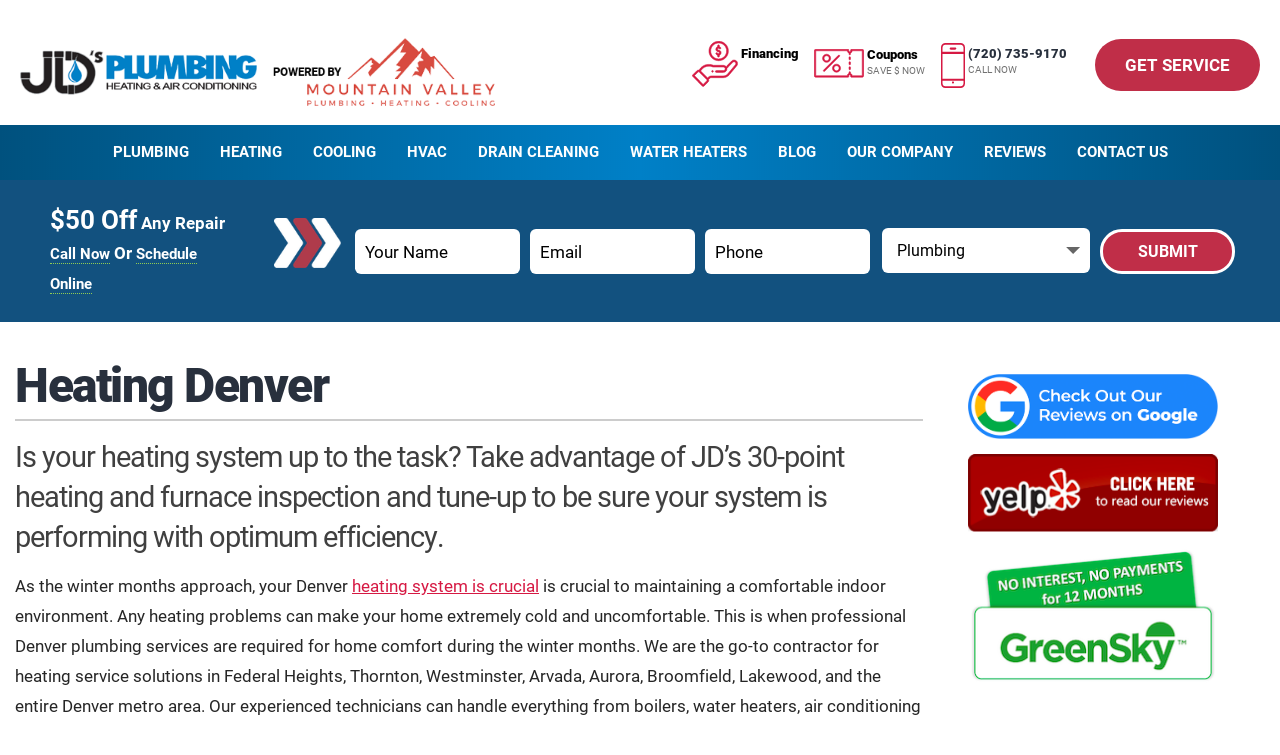

--- FILE ---
content_type: text/html; charset=UTF-8
request_url: https://www.jdsplumbingservice.com/heating-denver
body_size: 50929
content:
<!doctype html>
<html lang="en-US" prefix="og: https://ogp.me/ns#" >
<head><meta charset="UTF-8" /><script>if(navigator.userAgent.match(/MSIE|Internet Explorer/i)||navigator.userAgent.match(/Trident\/7\..*?rv:11/i)){var href=document.location.href;if(!href.match(/[?&]nowprocket/)){if(href.indexOf("?")==-1){if(href.indexOf("#")==-1){document.location.href=href+"?nowprocket=1"}else{document.location.href=href.replace("#","?nowprocket=1#")}}else{if(href.indexOf("#")==-1){document.location.href=href+"&nowprocket=1"}else{document.location.href=href.replace("#","&nowprocket=1#")}}}}</script><script>(()=>{class RocketLazyLoadScripts{constructor(){this.v="2.0.3",this.userEvents=["keydown","keyup","mousedown","mouseup","mousemove","mouseover","mouseenter","mouseout","mouseleave","touchmove","touchstart","touchend","touchcancel","wheel","click","dblclick","input","visibilitychange"],this.attributeEvents=["onblur","onclick","oncontextmenu","ondblclick","onfocus","onmousedown","onmouseenter","onmouseleave","onmousemove","onmouseout","onmouseover","onmouseup","onmousewheel","onscroll","onsubmit"]}async t(){this.i(),this.o(),/iP(ad|hone)/.test(navigator.userAgent)&&this.h(),this.u(),this.l(this),this.m(),this.k(this),this.p(this),this._(),await Promise.all([this.R(),this.L()]),this.lastBreath=Date.now(),this.S(this),this.P(),this.D(),this.O(),this.M(),await this.C(this.delayedScripts.normal),await this.C(this.delayedScripts.defer),await this.C(this.delayedScripts.async),this.F("domReady"),await this.T(),await this.j(),await this.I(),this.F("windowLoad"),await this.A(),window.dispatchEvent(new Event("rocket-allScriptsLoaded")),this.everythingLoaded=!0,this.lastTouchEnd&&await new Promise((t=>setTimeout(t,500-Date.now()+this.lastTouchEnd))),this.H(),this.F("all"),this.U(),this.W()}i(){this.CSPIssue=sessionStorage.getItem("rocketCSPIssue"),document.addEventListener("securitypolicyviolation",(t=>{this.CSPIssue||"script-src-elem"!==t.violatedDirective||"data"!==t.blockedURI||(this.CSPIssue=!0,sessionStorage.setItem("rocketCSPIssue",!0))}),{isRocket:!0})}o(){window.addEventListener("pageshow",(t=>{this.persisted=t.persisted,this.realWindowLoadedFired=!0}),{isRocket:!0}),window.addEventListener("pagehide",(()=>{this.onFirstUserAction=null}),{isRocket:!0})}h(){let t;function e(e){t=e}window.addEventListener("touchstart",e,{isRocket:!0}),window.addEventListener("touchend",(function i(o){Math.abs(o.changedTouches[0].pageX-t.changedTouches[0].pageX)<10&&Math.abs(o.changedTouches[0].pageY-t.changedTouches[0].pageY)<10&&o.timeStamp-t.timeStamp<200&&(o.target.dispatchEvent(new PointerEvent("click",{target:o.target,bubbles:!0,cancelable:!0,detail:1})),event.preventDefault(),window.removeEventListener("touchstart",e,{isRocket:!0}),window.removeEventListener("touchend",i,{isRocket:!0}))}),{isRocket:!0})}q(t){this.userActionTriggered||("mousemove"!==t.type||this.firstMousemoveIgnored?"keyup"===t.type||"mouseover"===t.type||"mouseout"===t.type||(this.userActionTriggered=!0,this.onFirstUserAction&&this.onFirstUserAction()):this.firstMousemoveIgnored=!0),"click"===t.type&&t.preventDefault(),this.savedUserEvents.length>0&&(t.stopPropagation(),t.stopImmediatePropagation()),"touchstart"===this.lastEvent&&"touchend"===t.type&&(this.lastTouchEnd=Date.now()),"click"===t.type&&(this.lastTouchEnd=0),this.lastEvent=t.type,this.savedUserEvents.push(t)}u(){this.savedUserEvents=[],this.userEventHandler=this.q.bind(this),this.userEvents.forEach((t=>window.addEventListener(t,this.userEventHandler,{passive:!1,isRocket:!0})))}U(){this.userEvents.forEach((t=>window.removeEventListener(t,this.userEventHandler,{passive:!1,isRocket:!0}))),this.savedUserEvents.forEach((t=>{t.target.dispatchEvent(new window[t.constructor.name](t.type,t))}))}m(){this.eventsMutationObserver=new MutationObserver((t=>{const e="return false";for(const i of t){if("attributes"===i.type){const t=i.target.getAttribute(i.attributeName);t&&t!==e&&(i.target.setAttribute("data-rocket-"+i.attributeName,t),i.target["rocket"+i.attributeName]=new Function("event",t),i.target.setAttribute(i.attributeName,e))}"childList"===i.type&&i.addedNodes.forEach((t=>{if(t.nodeType===Node.ELEMENT_NODE)for(const i of t.attributes)this.attributeEvents.includes(i.name)&&i.value&&""!==i.value&&(t.setAttribute("data-rocket-"+i.name,i.value),t["rocket"+i.name]=new Function("event",i.value),t.setAttribute(i.name,e))}))}})),this.eventsMutationObserver.observe(document,{subtree:!0,childList:!0,attributeFilter:this.attributeEvents})}H(){this.eventsMutationObserver.disconnect(),this.attributeEvents.forEach((t=>{document.querySelectorAll("[data-rocket-"+t+"]").forEach((e=>{e.setAttribute(t,e.getAttribute("data-rocket-"+t)),e.removeAttribute("data-rocket-"+t)}))}))}k(t){Object.defineProperty(HTMLElement.prototype,"onclick",{get(){return this.rocketonclick||null},set(e){this.rocketonclick=e,this.setAttribute(t.everythingLoaded?"onclick":"data-rocket-onclick","this.rocketonclick(event)")}})}S(t){function e(e,i){let o=e[i];e[i]=null,Object.defineProperty(e,i,{get:()=>o,set(s){t.everythingLoaded?o=s:e["rocket"+i]=o=s}})}e(document,"onreadystatechange"),e(window,"onload"),e(window,"onpageshow");try{Object.defineProperty(document,"readyState",{get:()=>t.rocketReadyState,set(e){t.rocketReadyState=e},configurable:!0}),document.readyState="loading"}catch(t){console.log("WPRocket DJE readyState conflict, bypassing")}}l(t){this.originalAddEventListener=EventTarget.prototype.addEventListener,this.originalRemoveEventListener=EventTarget.prototype.removeEventListener,this.savedEventListeners=[],EventTarget.prototype.addEventListener=function(e,i,o){o&&o.isRocket||!t.B(e,this)&&!t.userEvents.includes(e)||t.B(e,this)&&!t.userActionTriggered||e.startsWith("rocket-")||t.everythingLoaded?t.originalAddEventListener.call(this,e,i,o):t.savedEventListeners.push({target:this,remove:!1,type:e,func:i,options:o})},EventTarget.prototype.removeEventListener=function(e,i,o){o&&o.isRocket||!t.B(e,this)&&!t.userEvents.includes(e)||t.B(e,this)&&!t.userActionTriggered||e.startsWith("rocket-")||t.everythingLoaded?t.originalRemoveEventListener.call(this,e,i,o):t.savedEventListeners.push({target:this,remove:!0,type:e,func:i,options:o})}}F(t){"all"===t&&(EventTarget.prototype.addEventListener=this.originalAddEventListener,EventTarget.prototype.removeEventListener=this.originalRemoveEventListener),this.savedEventListeners=this.savedEventListeners.filter((e=>{let i=e.type,o=e.target||window;return"domReady"===t&&"DOMContentLoaded"!==i&&"readystatechange"!==i||("windowLoad"===t&&"load"!==i&&"readystatechange"!==i&&"pageshow"!==i||(this.B(i,o)&&(i="rocket-"+i),e.remove?o.removeEventListener(i,e.func,e.options):o.addEventListener(i,e.func,e.options),!1))}))}p(t){let e;function i(e){return t.everythingLoaded?e:e.split(" ").map((t=>"load"===t||t.startsWith("load.")?"rocket-jquery-load":t)).join(" ")}function o(o){function s(e){const s=o.fn[e];o.fn[e]=o.fn.init.prototype[e]=function(){return this[0]===window&&t.userActionTriggered&&("string"==typeof arguments[0]||arguments[0]instanceof String?arguments[0]=i(arguments[0]):"object"==typeof arguments[0]&&Object.keys(arguments[0]).forEach((t=>{const e=arguments[0][t];delete arguments[0][t],arguments[0][i(t)]=e}))),s.apply(this,arguments),this}}if(o&&o.fn&&!t.allJQueries.includes(o)){const e={DOMContentLoaded:[],"rocket-DOMContentLoaded":[]};for(const t in e)document.addEventListener(t,(()=>{e[t].forEach((t=>t()))}),{isRocket:!0});o.fn.ready=o.fn.init.prototype.ready=function(i){function s(){parseInt(o.fn.jquery)>2?setTimeout((()=>i.bind(document)(o))):i.bind(document)(o)}return t.realDomReadyFired?!t.userActionTriggered||t.fauxDomReadyFired?s():e["rocket-DOMContentLoaded"].push(s):e.DOMContentLoaded.push(s),o([])},s("on"),s("one"),s("off"),t.allJQueries.push(o)}e=o}t.allJQueries=[],o(window.jQuery),Object.defineProperty(window,"jQuery",{get:()=>e,set(t){o(t)}})}P(){const t=new Map;document.write=document.writeln=function(e){const i=document.currentScript,o=document.createRange(),s=i.parentElement;let n=t.get(i);void 0===n&&(n=i.nextSibling,t.set(i,n));const c=document.createDocumentFragment();o.setStart(c,0),c.appendChild(o.createContextualFragment(e)),s.insertBefore(c,n)}}async R(){return new Promise((t=>{this.userActionTriggered?t():this.onFirstUserAction=t}))}async L(){return new Promise((t=>{document.addEventListener("DOMContentLoaded",(()=>{this.realDomReadyFired=!0,t()}),{isRocket:!0})}))}async I(){return this.realWindowLoadedFired?Promise.resolve():new Promise((t=>{window.addEventListener("load",t,{isRocket:!0})}))}M(){this.pendingScripts=[];this.scriptsMutationObserver=new MutationObserver((t=>{for(const e of t)e.addedNodes.forEach((t=>{"SCRIPT"!==t.tagName||t.noModule||t.isWPRocket||this.pendingScripts.push({script:t,promise:new Promise((e=>{const i=()=>{const i=this.pendingScripts.findIndex((e=>e.script===t));i>=0&&this.pendingScripts.splice(i,1),e()};t.addEventListener("load",i,{isRocket:!0}),t.addEventListener("error",i,{isRocket:!0}),setTimeout(i,1e3)}))})}))})),this.scriptsMutationObserver.observe(document,{childList:!0,subtree:!0})}async j(){await this.J(),this.pendingScripts.length?(await this.pendingScripts[0].promise,await this.j()):this.scriptsMutationObserver.disconnect()}D(){this.delayedScripts={normal:[],async:[],defer:[]},document.querySelectorAll("script[type$=rocketlazyloadscript]").forEach((t=>{t.hasAttribute("data-rocket-src")?t.hasAttribute("async")&&!1!==t.async?this.delayedScripts.async.push(t):t.hasAttribute("defer")&&!1!==t.defer||"module"===t.getAttribute("data-rocket-type")?this.delayedScripts.defer.push(t):this.delayedScripts.normal.push(t):this.delayedScripts.normal.push(t)}))}async _(){await this.L();let t=[];document.querySelectorAll("script[type$=rocketlazyloadscript][data-rocket-src]").forEach((e=>{let i=e.getAttribute("data-rocket-src");if(i&&!i.startsWith("data:")){i.startsWith("//")&&(i=location.protocol+i);try{const o=new URL(i).origin;o!==location.origin&&t.push({src:o,crossOrigin:e.crossOrigin||"module"===e.getAttribute("data-rocket-type")})}catch(t){}}})),t=[...new Map(t.map((t=>[JSON.stringify(t),t]))).values()],this.N(t,"preconnect")}async $(t){if(await this.G(),!0!==t.noModule||!("noModule"in HTMLScriptElement.prototype))return new Promise((e=>{let i;function o(){(i||t).setAttribute("data-rocket-status","executed"),e()}try{if(navigator.userAgent.includes("Firefox/")||""===navigator.vendor||this.CSPIssue)i=document.createElement("script"),[...t.attributes].forEach((t=>{let e=t.nodeName;"type"!==e&&("data-rocket-type"===e&&(e="type"),"data-rocket-src"===e&&(e="src"),i.setAttribute(e,t.nodeValue))})),t.text&&(i.text=t.text),t.nonce&&(i.nonce=t.nonce),i.hasAttribute("src")?(i.addEventListener("load",o,{isRocket:!0}),i.addEventListener("error",(()=>{i.setAttribute("data-rocket-status","failed-network"),e()}),{isRocket:!0}),setTimeout((()=>{i.isConnected||e()}),1)):(i.text=t.text,o()),i.isWPRocket=!0,t.parentNode.replaceChild(i,t);else{const i=t.getAttribute("data-rocket-type"),s=t.getAttribute("data-rocket-src");i?(t.type=i,t.removeAttribute("data-rocket-type")):t.removeAttribute("type"),t.addEventListener("load",o,{isRocket:!0}),t.addEventListener("error",(i=>{this.CSPIssue&&i.target.src.startsWith("data:")?(console.log("WPRocket: CSP fallback activated"),t.removeAttribute("src"),this.$(t).then(e)):(t.setAttribute("data-rocket-status","failed-network"),e())}),{isRocket:!0}),s?(t.fetchPriority="high",t.removeAttribute("data-rocket-src"),t.src=s):t.src="data:text/javascript;base64,"+window.btoa(unescape(encodeURIComponent(t.text)))}}catch(i){t.setAttribute("data-rocket-status","failed-transform"),e()}}));t.setAttribute("data-rocket-status","skipped")}async C(t){const e=t.shift();return e?(e.isConnected&&await this.$(e),this.C(t)):Promise.resolve()}O(){this.N([...this.delayedScripts.normal,...this.delayedScripts.defer,...this.delayedScripts.async],"preload")}N(t,e){this.trash=this.trash||[];let i=!0;var o=document.createDocumentFragment();t.forEach((t=>{const s=t.getAttribute&&t.getAttribute("data-rocket-src")||t.src;if(s&&!s.startsWith("data:")){const n=document.createElement("link");n.href=s,n.rel=e,"preconnect"!==e&&(n.as="script",n.fetchPriority=i?"high":"low"),t.getAttribute&&"module"===t.getAttribute("data-rocket-type")&&(n.crossOrigin=!0),t.crossOrigin&&(n.crossOrigin=t.crossOrigin),t.integrity&&(n.integrity=t.integrity),t.nonce&&(n.nonce=t.nonce),o.appendChild(n),this.trash.push(n),i=!1}})),document.head.appendChild(o)}W(){this.trash.forEach((t=>t.remove()))}async T(){try{document.readyState="interactive"}catch(t){}this.fauxDomReadyFired=!0;try{await this.G(),document.dispatchEvent(new Event("rocket-readystatechange")),await this.G(),document.rocketonreadystatechange&&document.rocketonreadystatechange(),await this.G(),document.dispatchEvent(new Event("rocket-DOMContentLoaded")),await this.G(),window.dispatchEvent(new Event("rocket-DOMContentLoaded"))}catch(t){console.error(t)}}async A(){try{document.readyState="complete"}catch(t){}try{await this.G(),document.dispatchEvent(new Event("rocket-readystatechange")),await this.G(),document.rocketonreadystatechange&&document.rocketonreadystatechange(),await this.G(),window.dispatchEvent(new Event("rocket-load")),await this.G(),window.rocketonload&&window.rocketonload(),await this.G(),this.allJQueries.forEach((t=>t(window).trigger("rocket-jquery-load"))),await this.G();const t=new Event("rocket-pageshow");t.persisted=this.persisted,window.dispatchEvent(t),await this.G(),window.rocketonpageshow&&window.rocketonpageshow({persisted:this.persisted})}catch(t){console.error(t)}}async G(){Date.now()-this.lastBreath>45&&(await this.J(),this.lastBreath=Date.now())}async J(){return document.hidden?new Promise((t=>setTimeout(t))):new Promise((t=>requestAnimationFrame(t)))}B(t,e){return e===document&&"readystatechange"===t||(e===document&&"DOMContentLoaded"===t||(e===window&&"DOMContentLoaded"===t||(e===window&&"load"===t||e===window&&"pageshow"===t)))}static run(){(new RocketLazyLoadScripts).t()}}RocketLazyLoadScripts.run()})();</script>
	
	<meta name="viewport" content="width=device-width, initial-scale=1" />
	
<!-- Search Engine Optimization by Rank Math - https://rankmath.com/ -->
<title>Heating Denver and Air Conditioning | HVAC Denver</title><link rel="preload" data-rocket-preload as="font" href="https://use.typekit.net/af/2fba6c/00000000000000007735a086/30/l?subset_id=2&#038;fvd=n9&#038;v=3" crossorigin><link rel="preload" data-rocket-preload as="font" href="https://use.typekit.net/af/9d5bd3/00000000000000007735a09f/30/l?subset_id=2&#038;fvd=n7&#038;v=3" crossorigin><link rel="preload" data-rocket-preload as="font" href="https://use.typekit.net/af/dec5ec/00000000000000007735a096/30/l?primer=7cdcb44be4a7db8877ffa5c0007b8dd865b3bbc383831fe2ea177f62257a9191&#038;fvd=n3&#038;v=3" crossorigin><link rel="preload" data-rocket-preload as="font" href="https://use.typekit.net/af/00cc08/00000000000000007735a0a6/30/l?subset_id=2&#038;fvd=n5&#038;v=3" crossorigin><link rel="preload" data-rocket-preload as="font" href="https://use.typekit.net/af/7f1b26/00000000000000007735a0ac/30/l?subset_id=2&#038;fvd=n4&#038;v=3" crossorigin><link rel="preload" data-rocket-preload as="font" href="https://use.typekit.net/af/0e7654/00000000000000007735fdc1/30/l?subset_id=2&#038;fvd=n8&#038;v=3" crossorigin><style id="wpr-usedcss">img:is([sizes=auto i],[sizes^="auto," i]){contain-intrinsic-size:3000px 1500px}:root{--wp--preset--font-size--normal:16px;--wp--preset--font-size--huge:42px}.has-text-align-left{text-align:left}.screen-reader-text{border:0;clip-path:inset(50%);height:1px;margin:-1px;overflow:hidden;padding:0;position:absolute;width:1px;word-wrap:normal!important}.screen-reader-text:focus{background-color:#ddd;clip-path:none;color:#444;display:block;font-size:1em;height:auto;left:5px;line-height:normal;padding:15px 23px 14px;text-decoration:none;top:5px;width:auto;z-index:100000}html :where(.has-border-color){border-style:solid}html :where([style*=border-top-color]){border-top-style:solid}html :where([style*=border-right-color]){border-right-style:solid}html :where([style*=border-bottom-color]){border-bottom-style:solid}html :where([style*=border-left-color]){border-left-style:solid}html :where([style*=border-width]){border-style:solid}html :where([style*=border-top-width]){border-top-style:solid}html :where([style*=border-right-width]){border-right-style:solid}html :where([style*=border-bottom-width]){border-bottom-style:solid}html :where([style*=border-left-width]){border-left-style:solid}html :where(img[class*=wp-image-]){height:auto;max-width:100%}:where(figure){margin:0 0 1em}html :where(.is-position-sticky){--wp-admin--admin-bar--position-offset:var(--wp-admin--admin-bar--height,0px)}@media screen and (max-width:600px){html :where(.is-position-sticky){--wp-admin--admin-bar--position-offset:0px}}.wp-block-image>a,.wp-block-image>figure>a{display:inline-block}.wp-block-image img{box-sizing:border-box;height:auto;max-width:100%;vertical-align:bottom}@media not (prefers-reduced-motion){.wp-block-image img.hide{visibility:hidden}.wp-block-image img.show{animation:.4s show-content-image}}.wp-block-image[style*=border-radius] img,.wp-block-image[style*=border-radius]>a{border-radius:inherit}.wp-block-image :where(figcaption){margin-bottom:1em;margin-top:.5em}:root :where(.wp-block-image.is-style-rounded img,.wp-block-image .is-style-rounded img){border-radius:9999px}.wp-block-image figure{margin:0}@keyframes show-content-image{0%{visibility:hidden}99%{visibility:hidden}to{visibility:visible}}:root :where(.wp-block-image figcaption){color:#555;font-size:13px;text-align:center}.wp-block-image{margin:0 0 1em}.wp-block-group{box-sizing:border-box}:where(.wp-block-group.wp-block-group-is-layout-constrained){position:relative}:where(.wp-block-group.has-background){padding:1.25em 2.375em}:root :where(p.has-background){padding:1.25em 2.375em}:where(p.has-text-color:not(.has-link-color)) a{color:inherit}:root{--wp--preset--aspect-ratio--square:1;--wp--preset--aspect-ratio--4-3:4/3;--wp--preset--aspect-ratio--3-4:3/4;--wp--preset--aspect-ratio--3-2:3/2;--wp--preset--aspect-ratio--2-3:2/3;--wp--preset--aspect-ratio--16-9:16/9;--wp--preset--aspect-ratio--9-16:9/16;--wp--preset--color--black:#000000;--wp--preset--color--cyan-bluish-gray:#abb8c3;--wp--preset--color--white:#FFFFFF;--wp--preset--color--pale-pink:#f78da7;--wp--preset--color--vivid-red:#cf2e2e;--wp--preset--color--luminous-vivid-orange:#ff6900;--wp--preset--color--luminous-vivid-amber:#fcb900;--wp--preset--color--light-green-cyan:#7bdcb5;--wp--preset--color--vivid-green-cyan:#00d084;--wp--preset--color--pale-cyan-blue:#8ed1fc;--wp--preset--color--vivid-cyan-blue:#0693e3;--wp--preset--color--vivid-purple:#9b51e0;--wp--preset--color--dark-gray:#28303D;--wp--preset--color--gray:#39414D;--wp--preset--color--green:#D1E4DD;--wp--preset--color--blue:#D1DFE4;--wp--preset--color--purple:#D1D1E4;--wp--preset--color--red:#E4D1D1;--wp--preset--color--orange:#E4DAD1;--wp--preset--color--yellow:#EEEADD;--wp--preset--gradient--vivid-cyan-blue-to-vivid-purple:linear-gradient(135deg,rgb(6, 147, 227) 0%,rgb(155, 81, 224) 100%);--wp--preset--gradient--light-green-cyan-to-vivid-green-cyan:linear-gradient(135deg,rgb(122, 220, 180) 0%,rgb(0, 208, 130) 100%);--wp--preset--gradient--luminous-vivid-amber-to-luminous-vivid-orange:linear-gradient(135deg,rgb(252, 185, 0) 0%,rgb(255, 105, 0) 100%);--wp--preset--gradient--luminous-vivid-orange-to-vivid-red:linear-gradient(135deg,rgb(255, 105, 0) 0%,rgb(207, 46, 46) 100%);--wp--preset--gradient--very-light-gray-to-cyan-bluish-gray:linear-gradient(135deg,rgb(238, 238, 238) 0%,rgb(169, 184, 195) 100%);--wp--preset--gradient--cool-to-warm-spectrum:linear-gradient(135deg,rgb(74, 234, 220) 0%,rgb(151, 120, 209) 20%,rgb(207, 42, 186) 40%,rgb(238, 44, 130) 60%,rgb(251, 105, 98) 80%,rgb(254, 248, 76) 100%);--wp--preset--gradient--blush-light-purple:linear-gradient(135deg,rgb(255, 206, 236) 0%,rgb(152, 150, 240) 100%);--wp--preset--gradient--blush-bordeaux:linear-gradient(135deg,rgb(254, 205, 165) 0%,rgb(254, 45, 45) 50%,rgb(107, 0, 62) 100%);--wp--preset--gradient--luminous-dusk:linear-gradient(135deg,rgb(255, 203, 112) 0%,rgb(199, 81, 192) 50%,rgb(65, 88, 208) 100%);--wp--preset--gradient--pale-ocean:linear-gradient(135deg,rgb(255, 245, 203) 0%,rgb(182, 227, 212) 50%,rgb(51, 167, 181) 100%);--wp--preset--gradient--electric-grass:linear-gradient(135deg,rgb(202, 248, 128) 0%,rgb(113, 206, 126) 100%);--wp--preset--gradient--midnight:linear-gradient(135deg,rgb(2, 3, 129) 0%,rgb(40, 116, 252) 100%);--wp--preset--gradient--purple-to-yellow:linear-gradient(160deg, #D1D1E4 0%, #EEEADD 100%);--wp--preset--gradient--yellow-to-purple:linear-gradient(160deg, #EEEADD 0%, #D1D1E4 100%);--wp--preset--gradient--green-to-yellow:linear-gradient(160deg, #D1E4DD 0%, #EEEADD 100%);--wp--preset--gradient--yellow-to-green:linear-gradient(160deg, #EEEADD 0%, #D1E4DD 100%);--wp--preset--gradient--red-to-yellow:linear-gradient(160deg, #E4D1D1 0%, #EEEADD 100%);--wp--preset--gradient--yellow-to-red:linear-gradient(160deg, #EEEADD 0%, #E4D1D1 100%);--wp--preset--gradient--purple-to-red:linear-gradient(160deg, #D1D1E4 0%, #E4D1D1 100%);--wp--preset--gradient--red-to-purple:linear-gradient(160deg, #E4D1D1 0%, #D1D1E4 100%);--wp--preset--font-size--small:18px;--wp--preset--font-size--medium:20px;--wp--preset--font-size--large:24px;--wp--preset--font-size--x-large:42px;--wp--preset--font-size--extra-small:16px;--wp--preset--font-size--normal:20px;--wp--preset--font-size--extra-large:40px;--wp--preset--font-size--huge:96px;--wp--preset--font-size--gigantic:144px;--wp--preset--spacing--20:0.44rem;--wp--preset--spacing--30:0.67rem;--wp--preset--spacing--40:1rem;--wp--preset--spacing--50:1.5rem;--wp--preset--spacing--60:2.25rem;--wp--preset--spacing--70:3.38rem;--wp--preset--spacing--80:5.06rem;--wp--preset--shadow--natural:6px 6px 9px rgba(0, 0, 0, .2);--wp--preset--shadow--deep:12px 12px 50px rgba(0, 0, 0, .4);--wp--preset--shadow--sharp:6px 6px 0px rgba(0, 0, 0, .2);--wp--preset--shadow--outlined:6px 6px 0px -3px rgb(255, 255, 255),6px 6px rgb(0, 0, 0);--wp--preset--shadow--crisp:6px 6px 0px rgb(0, 0, 0)}:where(.is-layout-flex){gap:.5em}:where(.is-layout-grid){gap:.5em}:where(.wp-block-columns.is-layout-flex){gap:2em}:where(.wp-block-columns.is-layout-grid){gap:2em}:where(.wp-block-post-template.is-layout-flex){gap:1.25em}:where(.wp-block-post-template.is-layout-grid){gap:1.25em}.wp-block-button__link{color:#fff;background-color:#32373c;border-radius:9999px;box-shadow:none;text-decoration:none;padding:calc(.667em + 2px) calc(1.333em + 2px);font-size:1.125em}[role=region]{position:relative}:root{--wp-admin-theme-color:#3858e9;--wp-admin-theme-color--rgb:56,88,233;--wp-admin-theme-color-darker-10:#2145e6;--wp-admin-theme-color-darker-10--rgb:33.0384615385,68.7307692308,230.4615384615;--wp-admin-theme-color-darker-20:#183ad6;--wp-admin-theme-color-darker-20--rgb:23.6923076923,58.1538461538,214.3076923077;--wp-admin-border-width-focus:2px}:root{--wp-block-synced-color:#7a00df;--wp-block-synced-color--rgb:122,0,223;--wp-bound-block-color:var(--wp-block-synced-color);--wp-editor-canvas-background:#ddd;--wp-admin-theme-color:#007cba;--wp-admin-theme-color--rgb:0,124,186;--wp-admin-theme-color-darker-10:#006ba1;--wp-admin-theme-color-darker-10--rgb:0,107,160.5;--wp-admin-theme-color-darker-20:#005a87;--wp-admin-theme-color-darker-20--rgb:0,90,135;--wp-admin-border-width-focus:2px}@media (min-resolution:192dpi){:root{--wp-admin-border-width-focus:1.5px}}:where(.wp-block-popup-maker-cta-button__link){border-radius:9999px;box-shadow:none;padding:1rem 2.25rem;text-decoration:none}:root :where(.wp-block-popup-maker-cta-button){font-family:inherit;font-size:var(--wp--preset--font-size--medium);font-style:normal;line-height:inherit}:root :where(.wp-block-popup-maker-cta-button .wp-block-popup-maker-cta-button__link.is-style-outline),:root :where(.wp-block-popup-maker-cta-button.is-style-outline>.wp-block-popup-maker-cta-button__link){border:1px solid;padding:calc(1rem - 1px) calc(2.25rem - 1px)}:root :where(.wp-block-popup-maker-cta-button .wp-block-popup-maker-cta-button__link.is-style-outline:not(.has-text-color)),:root :where(.wp-block-popup-maker-cta-button.is-style-outline>.wp-block-popup-maker-cta-button__link:not(.has-text-color)){color:currentColor}:root :where(.wp-block-popup-maker-cta-button .wp-block-popup-maker-cta-button__link.is-style-outline:not(.has-background)),:root :where(.wp-block-popup-maker-cta-button.is-style-outline>.wp-block-popup-maker-cta-button__link:not(.has-background)){background-color:#0000;background-image:none}:root :where(.wp-block-popup-maker-cta-button.is-style-outline>.wp-block-popup-maker-cta-button__link.wp-block-popup-maker-cta-button__link:not(.has-background):hover){background-color:color-mix(in srgb,var(--wp--preset--color--contrast) 5%,#0000)}@supports not (background-color:color-mix(in srgb,red 50%,blue)){:where(.wp-block-popup-maker-cta-button:not(.is-style-outline))>.wp-block-popup-maker-cta-button__link:not(.is-style-outline):hover{filter:brightness(.85)}:where(.wp-block-popup-maker-cta-button.is-style-outline>.wp-block-popup-maker-cta-button__link.wp-block-popup-maker-cta-button__link:not(.has-background):hover){filter:brightness(1.05)}}body{transition:transform .5s}#rmp_menu_trigger-111{width:55px;height:55px;position:fixed;top:15px;border-radius:5px;display:none;text-decoration:none;left:5%;background:#1d4354;transition:transform .5s,background-color .5s}#rmp_menu_trigger-111:focus,#rmp_menu_trigger-111:hover{background:#1d4354;text-decoration:unset}#rmp_menu_trigger-111.is-active{background:#6fda44}#rmp_menu_trigger-111 .rmp-trigger-box{width:25px;color:#fff}#rmp_menu_trigger-111 .responsive-menu-pro-inner{display:block}#rmp_menu_trigger-111 .responsive-menu-pro-inner,#rmp_menu_trigger-111 .responsive-menu-pro-inner::after,#rmp_menu_trigger-111 .responsive-menu-pro-inner::before{width:25px;height:3px;background-color:#fff;border-radius:4px;position:absolute}#rmp_menu_trigger-111.is-active .responsive-menu-pro-inner,#rmp_menu_trigger-111.is-active .responsive-menu-pro-inner::after,#rmp_menu_trigger-111.is-active .responsive-menu-pro-inner::before{background-color:#fff}#rmp_menu_trigger-111:hover .responsive-menu-pro-inner,#rmp_menu_trigger-111:hover .responsive-menu-pro-inner::after,#rmp_menu_trigger-111:hover .responsive-menu-pro-inner::before{background-color:#fff}@media screen and (max-width:8000px){#main-navigation{display:none!important}#rmp_menu_trigger-111{display:block}#rmp-container-111{position:fixed;top:0;margin:0;transition:transform .5s;overflow:auto;display:block;width:75%;max-width:350px;min-width:320px;background-color:#1d4354;background-image:url("");height:100%;left:0;padding-top:0;padding-left:0;padding-bottom:0;padding-right:0}#rmp-menu-wrap-111{padding-top:0;padding-left:0;padding-bottom:0;padding-right:0}#rmp-menu-wrap-111 .rmp-menu,#rmp-menu-wrap-111 .rmp-submenu{width:100%;box-sizing:border-box;margin:0;padding:0}#rmp-menu-wrap-111 .rmp-submenu-depth-1 .rmp-menu-item-link{padding-left:10%}#rmp-menu-wrap-111 .rmp-submenu.rmp-submenu-open{display:block}#rmp-menu-wrap-111 .rmp-menu-item{width:100%;list-style:none;margin:0}#rmp-menu-wrap-111 .rmp-menu-item-link{height:40px;line-height:40px;font-size:15px;border-bottom:0 solid #1d4354;font-family:inherit;color:#fff;text-align:left;background-color:inherit;font-weight:400;letter-spacing:0;display:block;width:100%;text-decoration:none;position:relative;overflow:hidden;transition:background-color .5s,border-color .5s,.5s;padding:0 5%;padding-right:50px}#rmp-menu-wrap-111 .rmp-menu-item-link:after,#rmp-menu-wrap-111 .rmp-menu-item-link:before{display:none}#rmp-menu-wrap-111 .rmp-menu-item-link:hover{color:#fff;border-color:#1d4354;background-color:inherit}#rmp-menu-wrap-111 .rmp-menu-item-link:focus{outline:0;border-color:unset;box-shadow:unset}#rmp-menu-wrap-111 .rmp-menu-current-item .rmp-menu-item-link{color:#fff;border-color:#1d4354;background-color:#6fda44}#rmp-menu-wrap-111 .rmp-menu-current-item .rmp-menu-item-link:hover{color:#fff;border-color:#3f3f3f;background-color:inherit}#rmp-menu-wrap-111 .rmp-menu-subarrow{position:absolute;top:0;bottom:0;text-align:center;overflow:hidden;background-size:cover;overflow:hidden;right:0;border-left-style:solid;border-left-color:#1d4354;border-left-width:0;height:39px;width:40px;color:#fff;background-color:inherit}#rmp-menu-wrap-111 .rmp-menu-subarrow:hover{color:#fff;border-color:#3f3f3f;background-color:inherit}#rmp-menu-wrap-111 .rmp-menu-subarrow *{vertical-align:middle;line-height:39px}#rmp-menu-wrap-111 .rmp-menu-subarrow-active{display:block;background-size:cover;color:#fff;border-color:#1d4354;background-color:rgba(33,33,33,.01)}#rmp-menu-wrap-111 .rmp-menu-subarrow-active:hover{color:#fff;border-color:#3f3f3f;background-color:inherit}#rmp-menu-wrap-111 .rmp-submenu{display:none}#rmp-menu-wrap-111 .rmp-submenu .rmp-menu-item-link{height:40px;line-height:40px;letter-spacing:0;font-size:13px;border-bottom:0 solid #1d4354;font-family:inherit;font-weight:400;color:#fff;text-align:left;background-color:inherit}#rmp-menu-wrap-111 .rmp-submenu .rmp-menu-item-link:hover{color:#fff;border-color:#1d4354;background-color:inherit}#rmp-menu-wrap-111 .rmp-submenu .rmp-menu-current-item .rmp-menu-item-link{color:#fff;border-color:#1d4354;background-color:inherit}#rmp-menu-wrap-111 .rmp-submenu .rmp-menu-current-item .rmp-menu-item-link:hover{color:#fff;border-color:#3f3f3f;background-color:inherit}#rmp-menu-title-111{background-color:inherit;color:#fff;text-align:center;font-size:25px;padding-top:10%;padding-left:5%;padding-bottom:0;padding-right:5%;font-weight:400;transition:background-color .5s,border-color .5s,color .5s}#rmp-menu-title-111:hover{background-color:inherit;color:#fff}#rmp-menu-title-111>a{color:#fff;width:100%;background-color:unset;text-decoration:none}#rmp-menu-title-111>a:hover{color:#fff}#rmp-menu-additional-content-111{padding-top:0;padding-left:5%;padding-bottom:10%;padding-right:5%;color:#6fda44;text-align:center;font-size:16px}}.rmp-container{display:none;visibility:visible;padding:0;z-index:99998;transition:all .3s}.rmp-container.rmp-slide-left{transform:translateX(-100%);-ms-transform:translateX(-100%);-webkit-transform:translateX(-100%);-moz-transform:translateX(-100%)}.rmp-container.rmp-slide-left.rmp-menu-open{transform:translateX(0);-ms-transform:translateX(0);-webkit-transform:translateX(0);-moz-transform:translateX(0)}.rmp-container::-webkit-scrollbar{width:0}.rmp-container ::-webkit-scrollbar-track{box-shadow:inset 0 0 5px transparent}.rmp-container ::-webkit-scrollbar-thumb{background:0 0}.rmp-container ::-webkit-scrollbar-thumb:hover{background:0 0}.rmp-container .rmp-menu-wrap .rmp-menu{transition:none;border-radius:0;box-shadow:none;background:0 0;border:0;bottom:auto;box-sizing:border-box;clip:auto;color:#666;display:block;float:none;font-family:inherit;font-size:14px;height:auto;left:auto;line-height:1.7;list-style-type:none;margin:0;min-height:auto;max-height:none;opacity:1;outline:0;overflow:visible;padding:0;position:relative;pointer-events:auto;right:auto;text-align:left;text-decoration:none;text-indent:0;text-transform:none;transform:none;top:auto;visibility:inherit;width:auto;word-wrap:break-word;white-space:normal}.rmp-container .rmp-menu-additional-content{display:block;word-break:break-word}.rmp-container .rmp-menu-title{display:flex;flex-direction:column}button.rmp_menu_trigger{z-index:999999;overflow:hidden;outline:0;border:0;display:none;margin:0;transition:transform .5s,background-color .5s;padding:0}button.rmp_menu_trigger .responsive-menu-pro-inner::after,button.rmp_menu_trigger .responsive-menu-pro-inner::before{content:"";display:block}button.rmp_menu_trigger .responsive-menu-pro-inner::before{top:10px}button.rmp_menu_trigger .responsive-menu-pro-inner::after{bottom:10px}button.rmp_menu_trigger .rmp-trigger-box{width:40px;display:inline-block;position:relative;pointer-events:none;vertical-align:super}.admin-bar .rmp-container,.admin-bar .rmp_menu_trigger{margin-top:32px!important}@media screen and (max-width:782px){.admin-bar .rmp-container,.admin-bar .rmp_menu_trigger{margin-top:46px!important}}.rmp-menu-trigger-boring .responsive-menu-pro-inner{transition-property:none}.rmp-menu-trigger-boring .responsive-menu-pro-inner::after,.rmp-menu-trigger-boring .responsive-menu-pro-inner::before{transition-property:none}.rmp-menu-trigger-boring.is-active .responsive-menu-pro-inner{transform:rotate(45deg)}.rmp-menu-trigger-boring.is-active .responsive-menu-pro-inner:before{top:0;opacity:0}.rmp-menu-trigger-boring.is-active .responsive-menu-pro-inner:after{bottom:0;transform:rotate(-90deg)}.slick-loading .slick-list{background:url(https://www.jdsplumbingservice.com/wp-content/plugins/wp-responsive-recent-post-slider/assets/images/ajax-loader.gif) center center no-repeat #fff}.slick-slider{position:relative;display:block;box-sizing:border-box;-webkit-user-select:none;-moz-user-select:none;-ms-user-select:none;user-select:none;-webkit-touch-callout:none;-khtml-user-select:none;-ms-touch-action:pan-y;touch-action:pan-y;-webkit-tap-highlight-color:transparent}.slick-list{position:relative;display:block;overflow:hidden;margin:0;padding:0}.slick-list:focus{outline:0}.slick-list.dragging{cursor:pointer;cursor:hand}.slick-slider .slick-list,.slick-slider .slick-track{-webkit-transform:translate3d(0,0,0);-moz-transform:translate3d(0,0,0);-ms-transform:translate3d(0,0,0);-o-transform:translate3d(0,0,0);transform:translate3d(0,0,0)}.slick-track{position:relative;top:0;left:0;display:block;margin-left:auto;margin-right:auto}.slick-track:after,.slick-track:before{display:table;content:''}.slick-track:after{clear:both}.slick-loading .slick-track{visibility:hidden}.slick-slide{display:none;float:left;height:100%;min-height:1px}[dir=rtl] .slick-slide{float:right}.slick-slide img{display:block}.slick-slide.slick-loading img{display:none}.slick-slide.dragging img{pointer-events:none}.slick-initialized .slick-slide{display:block}.slick-loading .slick-slide{visibility:hidden}.slick-vertical .slick-slide{display:block;height:auto;border:1px solid transparent}.slick-arrow.slick-hidden{display:none}.wppsac-post-slider.design-1 .slick-arrow{bottom:0!important;top:auto!important}.wppsac-post-slider.design-1 .slick-next{right:0!important}.wppsac-post-slider.design-1 .slick-prev{right:31px!important;left:auto!important}.wppsac-post-slider.design-1 .slick-dots{left:15px!important;bottom:2px!important}.wppsac-post-slider.design-2 .slick-arrow{bottom:0!important;top:auto!important}.wppsac-post-slider.design-2 .slick-next{right:0!important}.wppsac-post-slider.design-2 .slick-prev{right:31px!important;left:auto!important}.wppsac-post-slider.design-2 .slick-dots{left:15px!important;bottom:2px!important}.wppsac-post-slider.design-3 .slick-arrow{bottom:0!important;top:auto!important}.wppsac-post-slider.design-3 .slick-next{right:0!important}.wppsac-post-slider.design-3 .slick-prev{right:31px!important;left:auto!important}.wppsac-post-slider.design-3 .slick-dots{left:15px!important;bottom:2px!important}.wppsac-post-slider.design-4 .slick-arrow{top:50%;transform:translateY(-50%);-webkit-transform:translateY(-50%)}.wppsac-post-slider.design-4 .slick-next{right:0!important}.wppsac-post-slider.design-4 .slick-prev{left:0!important}.wppsac-post-slider.design-4 .slick-dots{left:0;right:0}.wppsac-post-carousel.slick-initialized,.wppsac-post-slider.slick-initialized{visibility:visible;opacity:1}.wppsac-post-carousel .slick-dots{padding:0!important;margin:0!important;position:absolute;text-align:center}.wppsac-post-carousel .slick-arrow,.wppsac-post-slider .slick-arrow{position:absolute;z-index:9;padding:0;margin:0;display:inline-block;background-color:rgba(0,0,0,.7);text-align:center;width:30px;height:50px;cursor:pointer}.wppsac-post-carousel .slick-arrow svg,.wppsac-post-slider .slick-arrow svg{fill:#fff;height:100%;width:100%}.wppsac-post-slider .slick-dots{padding:0!important;margin:0!important;position:absolute;text-align:center}.wppsac-post-carousel .slick-dots li button,.wppsac-post-slider .slick-dots li button{text-indent:-99999px}.wppsac-post-carousel .slick-dots li,.wppsac-post-slider .slick-dots li{list-style:none!important;display:inline-block!important;margin:0 2px!important;padding:0!important}.wppsac-post-carousel .slick-dots li button,.wppsac-post-slider .slick-dots li button{background:#fff!important;margin:0!important;padding:0!important;border:2px solid #444;border-radius:50%;width:13px!important;height:13px!important;cursor:pointer;box-shadow:none!important}.wppsac-post-carousel .slick-dots li.slick-active button,.wppsac-post-slider .slick-dots li.slick-active button{background:#8d8c8c!important}.wppsac-post-slider .slick-slide{padding:0!important}.wppsac-post-carousel.design-1 .slick-arrow{top:50%;transform:translateY(-50%);-webkit-transform:translateY(-50%)}.wppsac-post-carousel.design-1 .slick-next{right:0!important}.wppsac-post-carousel.design-1 .slick-prev{left:0!important}.wppsac-post-carousel.design-1 .slick-dots{left:0;right:0}.wpcf7 .screen-reader-response{position:absolute;overflow:hidden;clip:rect(1px,1px,1px,1px);clip-path:inset(50%);height:1px;width:1px;margin:-1px;padding:0;border:0;word-wrap:normal!important}.wpcf7 .hidden-fields-container{display:none}.wpcf7 form .wpcf7-response-output{margin:2em .5em 1em;padding:.2em 1em;border:2px solid #00a0d2}.wpcf7 form.init .wpcf7-response-output,.wpcf7 form.resetting .wpcf7-response-output,.wpcf7 form.submitting .wpcf7-response-output{display:none}.wpcf7 form.sent .wpcf7-response-output{border-color:#46b450}.wpcf7 form.aborted .wpcf7-response-output,.wpcf7 form.failed .wpcf7-response-output{border-color:#dc3232}.wpcf7 form.spam .wpcf7-response-output{border-color:#f56e28}.wpcf7 form.invalid .wpcf7-response-output,.wpcf7 form.payment-required .wpcf7-response-output,.wpcf7 form.unaccepted .wpcf7-response-output{border-color:#ffb900}.wpcf7-form-control-wrap{position:relative}.wpcf7-not-valid-tip{color:#dc3232;font-size:1em;font-weight:400;display:block}.use-floating-validation-tip .wpcf7-not-valid-tip{position:relative;top:-2ex;left:1em;z-index:100;border:1px solid #dc3232;background:#fff;padding:.2em .8em;width:24em}.wpcf7-spinner{visibility:hidden;display:inline-block;background-color:#23282d;opacity:.75;width:24px;height:24px;border:none;border-radius:100%;padding:0;margin:0 24px;position:relative}form.submitting .wpcf7-spinner{visibility:visible}.wpcf7-spinner::before{content:'';position:absolute;background-color:#fbfbfc;top:4px;left:4px;width:6px;height:6px;border:none;border-radius:100%;transform-origin:8px 8px;animation-name:spin;animation-duration:1s;animation-timing-function:linear;animation-iteration-count:infinite}@media (prefers-reduced-motion:reduce){.wpcf7-spinner::before{animation-name:blink;animation-duration:2s}}@keyframes spin{from{transform:rotate(0)}to{transform:rotate(360deg)}}@keyframes blink{from{opacity:0}50%{opacity:1}to{opacity:0}}.wpcf7 [inert]{opacity:.5}.wpcf7 input[type=file]{cursor:pointer}.wpcf7 input[type=file]:disabled{cursor:default}.wpcf7 .wpcf7-submit:disabled{cursor:not-allowed}.wpcf7 input[type=email],.wpcf7 input[type=tel],.wpcf7 input[type=url]{direction:ltr}.is-menu a,.is-menu a:focus,.is-menu a:hover,.is-menu:hover>a{background:0 0!important;outline:0}.is-menu,form .is-link-container{position:relative}.is-menu a{line-height:1}.is-menu a::after,.is-menu a::before{display:none!important}.is-menu.default form{max-width:310px}.is-menu.is-dropdown form{display:none;min-width:310px;max-width:100%;position:absolute;right:0;top:100%;z-index:9}.is-menu.full-width-menu form,.is-menu.sliding form{min-width:0!important;overflow:hidden;position:absolute;right:0;top:25%;width:0;z-index:99;padding:0;margin:0}.is-menu.full-width-menu form:not(.is-search-form) input[type=search],.is-menu.full-width-menu form:not(.is-search-form) input[type=text],.is-menu.is-dropdown form:not(.is-search-form) input[type=search],.is-menu.is-dropdown form:not(.is-search-form) input[type=text],.is-menu.sliding form:not(.is-search-form) input[type=search],.is-menu.sliding form:not(.is-search-form) input[type=text]{background:#fff;color:#000}.is-menu.is-first form{right:auto;left:0}.is-menu.full-width-menu.open .search-close,.is-menu.full-width-menu:not(.open) form,.is-menu.sliding.open .search-close,.is-menu.sliding:not(.open) form,form:hover+.is-link-container,form:hover>.is-link-container{display:block}.is-link-container,.is-menu form .screen-reader-text,.search-close{display:none}.is-menu form label{margin:0;padding:0}.is-menu-wrapper{display:none;position:absolute;right:5px;top:5px;width:auto;z-index:9999}.popup-search-close,.search-close{cursor:pointer;width:20px;height:20px}.is-menu-wrapper.is-expanded{width:100%}.admin-bar .is-menu-wrapper{top:51px}.is-menu-wrapper .is-menu{float:right}.is-menu-wrapper .is-menu form{right:0;left:auto}.search-close{position:absolute;right:-22px;top:33%;z-index:99999}.is-menu.is-first .search-close{right:auto;left:-22px}.is-menu.is-dropdown .search-close{top:calc(100% + 7px)}.popup-search-close{z-index:99999;float:right;position:relative;margin:20px 20px 0 0}#is-popup-wrapper{width:100%;height:100%;position:fixed;top:0;left:0;background:rgba(4,4,4,.91);z-index:999999}.popup-search-close:after,.search-close:after{border-left:2px solid #848484;content:'';height:20px;left:9px;position:absolute;-webkit-transform:rotate(45deg);-moz-transform:rotate(45deg);-ms-transform:rotate(45deg);-o-transform:rotate(45deg);transform:rotate(45deg)}.popup-search-close:before,.search-close:before{border-left:2px solid #848484;content:'';height:20px;left:9px;position:absolute;-webkit-transform:rotate(-45deg);-moz-transform:rotate(-45deg);-ms-transform:rotate(-45deg);-o-transform:rotate(-45deg);transform:rotate(-45deg)}@media screen and (max-width:910px){.is-menu form{left:0;min-width:50%;right:auto}.is-menu.default form{max-width:100%}.is-menu.full-width-menu.active-search{position:relative}.is-menu-wrapper{display:block}}.is-menu.full-width-menu.is-first button.is-search-submit,.is-menu.sliding.is-first button.is-search-submit{display:inline-block!important}form .is-link-container div{position:absolute;width:200px;bottom:-25px;left:5px;z-index:99999;height:auto;line-height:14px;padding:10px 15px}form .is-link-container a{text-decoration:none;font-size:14px;font-weight:100;font-family:arial;box-shadow:none}form .is-link-container a:hover{text-decoration:underline}.is-menu.full-width-menu.is-first button.is-search-submit:not([style="display: inline-block;"]),.is-menu.sliding.is-first button.is-search-submit:not([style="display: inline-block;"]){visibility:hidden}.nk-awb{position:relative;z-index:0}.wp-block-nk-awb{padding:20px 30px}.nk-awb .nk-awb-overlay,.nk-awb .nk-awb-wrap{position:absolute;top:0;right:0;bottom:0;left:0;z-index:-99}.nk-awb .nk-awb-wrap{overflow:hidden}.nk-awb .nk-awb-overlay{z-index:0}body{font-family:roboto,sans-serif!important;color:#262626!important;background:#fff!important}header.site-header{height:125px;display:block;background:#fff}#header-right{display:inline-block;position:relative}#header-right .phone-number-box,#header-right figure{margin:18px 12px;display:inline-block}#header-right .phone-number-box{margin-left:27px;margin-right:0}#header-right .phone-number-box{position:relative;top:4px}#middle-header .flex-display{align-items:center;justify-content:center}#middle-header{position:relative;top:31px;float:right;right:0;margin-right:0!important;display:inline-block}#middle-header .redbutton{margin-left:20px}.wrap-header-right{display:flex;flex-wrap:wrap;align-items:center;justify-content:center}.mobile-only-red-bar,.mobile-only-red-call{display:none}.items-middle-item img{display:inline-block;position:relative;top:9px}.flex-display .items-middle-item:nth-child(2) img{position:relative;top:17px}.flex-display .items-middle-item:nth-child(2) .items-middle{position:relative;top:9px}.flex-display .items-middle-item:nth-child(3) img{position:relative;top:11px}.items-middle-item .items-middle{display:inline-block;margin-left:5px;text-align:left}.items-middle-item .item-middle-text{color:#000;font-size:15px;font-weight:800}.items-middle-item{margin:0 5px;padding:0 5px 12px;border:1px solid #fff;border-radius:8px;height:67px;width:auto;cursor:pointer;position:relative}.items-middle-item:hover{border:1px solid #adadad;background:#f9f9f9}.items-middle-item .items-middle .item-middle-text-gray{float:left;width:100%;color:#727272;font-size:12px}.site-branding{width:100%!important;margin:0!important;padding:0 20px}.header-main-wrap{position:fixed;width:100%;z-index:103}.site-branding-wrap{display:block}.mobile-only-menu{display:none!important}.phone-number-box p{display:inline-block}#after-header .select{cursor:pointer;display:inline-block;position:relative;font-size:15px;color:#fff;width:220px;height:45px;margin-top:4px;text-align:left}#after-header .select-styled{position:absolute;top:2px;right:0;bottom:0;left:0;padding:4px 15px;-moz-transition:.2s ease-in;-o-transition:.2s ease-in;-webkit-transition:.2s ease-in;transition:all .2s ease-in;color:#000;border-radius:6px;left:7px;font-size:15px;font-size:16px;background:#fff;font-weight:400;line-height:36px;border-radius:6px;margin-right:5px;height:45px}#after-header .select-styled:after{content:"";width:0;height:0;border:7px solid transparent;border-color:#666 transparent transparent;position:absolute;top:19px;right:10px;background:url('') no-repeat}#after-header .select-styled:hover{background-color:#fff}#after-header .select-styled.active,#after-header .select-styled:active{background-color:#fff}#after-header .select-styled.active:after,#after-header .select-styled:active:after{top:9px;border-color:transparent transparent #666}#after-header .select-options{display:none;position:absolute;top:100%;right:0;left:10px;z-index:999;margin:0;padding:0;list-style:none;background-color:#fff;color:#000;border-radius:0}#after-header ul.select-options>li:first-child{display:none}#after-header .select-options li{margin:0;padding:7px 0;text-indent:15px;border-top:1px solid #000;-moz-transition:.15s ease-in;-o-transition:.15s ease-in;-webkit-transition:.15s ease-in;transition:all .15s ease-in;font-size:16px}#after-header .select-options li:hover{color:#000;background:#eee}#after-header .select-options li[rel=hide]{display:none}#after-header .select-hidden{display:none;visibility:hidden;padding-right:10px}.phone-number-box .phone{display:block;margin-left:10px;padding-left:30px;font-size:30px;font-weight:700;text-decoration:none;color:#000;position:relative}.phone-number-box .phone::before{content:'';display:block;width:20px;height:20px;background:url('https://www.jdsplumbingservice.com/wp-content/themes/jds/images/icon-phone-jds.png') no-repeat;position:absolute;top:8px;bottom:0;left:6px}.phone-number-box .wp-block-group__inner-container p:first-child{margin-bottom:8px!important;margin-top:8px}.phone-number-box .wp-block-group__inner-container p:nth-child(2){margin:0!important;text-align:right;margin-left:15px!important}.ctaBtn{font-size:17px;border-radius:100em;padding:14px 30px 13px;font-weight:600;line-height:1;text-decoration:none!important;position:relative;text-align:center;border:0;background:#c02e48!important;color:#fff!important}.butn.butn__new{border-radius:100em!important}.butn:focus,.butn:link,.butn:visited{display:inline-flex;align-items:center;justify-content:center;text-transform:uppercase;text-decoration:none;background-color:#c02e48;background-image:linear-gradient(90deg,#c02e48,#c02e48);font-size:17px!important;font-weight:600;line-height:1;text-decoration:none!important;border-radius:10px;padding:17px 30px 18px!important;border:none;color:#fff;position:relative;overflow:hidden;transition:all .3s ease-in-out}.butn:focus{background:#c02e48!important}.butn::before{background:#fff;content:"";height:155px;opacity:0;position:absolute;top:-50px;transform:rotate(35deg);width:50px;transition:all 3s cubic-bezier(.19, 1, .22, 1)}.butn::after{background:#fff;content:"";height:20rem;opacity:0;position:absolute;top:-50px;transform:rotate(35deg);transition:all 3s cubic-bezier(.19, 1, .22, 1);width:8rem}.butn__new::before{left:-50%}.butn__new::after{left:-100%}.butn:active,.butn:hover{transform:translateY(-3px);color:#fff;box-shadow:0 10px 20px 0 rgba(0,0,0,.3)}.butn__new:hover::before{left:120%;opacity:.5s}.butn__new:hover::after{left:200%;opacity:.6}.butn span{z-index:20}.wp-block-image .is-style-rounded img,.wp-block-image.is-style-rounded img{border-radius:15px!important}.ctaBtn:focus,.ctaBtn:hover{background:#c02e48!important;color:#fff!important}h1:not(.site-title)::before,h2::before{display:none}h1{font-weight:700;font-size:48px!important;color:#000;margin:0 0 25px!important;line-height:60px;letter-spacing:-2.5px!important;font-weight:800!important}#main-wrap-page{padding-top:30px;margin-bottom:15px!important}#main .entry-content>figure{margin-bottom:0!important}#main-wrap-page>.col-md-9{padding-left:0!important;width:75%;padding-right:30px}.not-front h1{position:relative;padding-bottom:12px;margin-bottom:25px;font-weight:900!important;letter-spacing:-1.5px!important}.not-front h2,.not-front h3,.not-front h4{font-family:roboto,sans-serif!important;color:#000}.not-front h1::after{content:"";display:block;width:100%;height:2px;background:#ccc;position:absolute;left:0;right:0;bottom:0;margin:0 auto}.wp-block-nk-awb h2{font-size:90px!important;line-height:100px!important;text-align:center;margin:0 auto!important;padding:420px 15px;font-weight:800!important;color:rgba(255,255,255,.8)!important;text-transform:uppercase}.not-front .wp-block-nk-awb h2{font-size:80px!important;line-height:90px!important;padding:90px 15px}h2{font-size:38px!important;line-height:49px!important;font-weight:500!important;letter-spacing:-1px!important}h3{font-size:29px!important;line-height:40px!important;font-weight:400!important;letter-spacing:-1px!important;margin-top:0!important}h4{font-size:30px!important;line-height:34px!important;font-weight:400!important;letter-spacing:-1px!important}h5{font-size:26px!important;line-height:30px!important;font-weight:400!important;letter-spacing:-1px!important}h1,h2{font-family:roboto,sans-serif!important;padding-top:5px!important;margin-bottom:10px!important}h3,h4,h5{font-family:roboto,sans-serif!important;color:#404040!important;padding-top:5px!important;margin-bottom:10px!important}#award-logos{margin-bottom:0!important}p,ul li,ul li a{font-size:17px;line-height:30px!important}#main p,#main ul,#main ul li a{margin-bottom:10px!important;margin-top:0!important;padding-top:5px!important}#main ul li{margin-bottom:10px!important}#main .entry-content ul{padding-left:0}#main .entry-content ul li{position:relative;list-style:none;padding-left:30px}#main .entry-content ul li:before{content:"";background-image:url(https://www.jdsplumbingservice.com/wp-content/themes/jds/images/bullet-point.png);background-repeat:no-repeat;background-position:left center;width:20px;height:20px;position:absolute;background-size:100%;left:0;top:8px}#main article .entry-content p a,#main article .entry-content ul li a{color:#d61943;text-decoration:underline}.aop-link{display:block;width:100%;height:100%;text-indent:-9999px;position:absolute;top:0;left:0;z-index:290}.aop-link:focus{background:0 0!important}.container{width:1280px!important}input[type=checkbox],input[type=radio]{-webkit-appearance:auto!important;-moz-appearance:auto!important;width:20px!important;margin-right:10px!important;position:relative!important;top:6px!important;float:left!important}#primary input[type=email],#primary input[type=tel],#primary input[type=text],#primary select,#primary textarea{border:1px solid #707070!important;background:#fff!important;max-width:700px!important;margin-left:0!important;width:100%!important;font-size:16px!important;font-weight:400!important;border-radius:0!important;padding:10px!important}#primary input[type=email],#primary input[type=tel],#primary input[type=text],#primary select{height:50px!important}.site textarea:focus,input[type=color]:focus,input[type=email]:focus,input[type=number]:focus,input[type=password]:focus,input[type=search]:focus,input[type=tel]:focus,input[type=text]:focus,input[type=time]:focus,input[type=url]:focus{outline:0!important}.site-logo-new{float:left;width:350px;text-align:left}.site-logo-new img{max-width:490px;position:relative;top:33px;z-index:1}.wpcf7-spinner{display:none}#after-header{position:relative;background:#f2f2f2;top:180px;z-index:102}.not-front #after-header{background:#fff!important;top:180px}.after-header .wpcf7-form-wrap{display:flex;flex-wrap:wrap;align-items:center;padding:24px 0;justify-content:center}.after-header .wp-block-contact-form-7-contact-form-selector{background:#12517f}.after-header input[type=email],.after-header input[type=tel],.after-header input[type=text],.after-header select{border-radius:6px;border:0;max-width:197px;color:#000!important;font-weight:400;margin-left:5px;margin-right:5px;height:45px}.after-header select{height:45px}::placeholder{color:#000;font-weight:400}.after-header .wpcf7-form input[type=submit],.after-header .wpcf7-form input[type=submit]:focus,.after-header .wpcf7-form input[type=submit]:hover,.after-header .wpcf7-form input[type=submit]:visited{background:#c02e48!important;padding:0 32px;text-align:center;line-height:38px;height:45px;border-radius:100em!important;font-size:16px;font-weight:600;margin-left:5px;border:3px solid #fff!important}.after-header input[type=email].wpcf7-not-valid,.after-header input[type=tel].wpcf7-not-valid,.after-header input[type=text].wpcf7-not-valid,.after-header select.wpcf7-not-valid{border-color:red}.after-header .wpcf7-not-valid-tip{position:absolute;top:34px}.after-header .wpcf7-form.invalid .wpcf7-response-output{display:none}.after-header .wpcf7-form.sent .wpcf7-response-output{display:block;border:0;color:#90cd53;font-size:16px;font-weight:700;letter-spacing:0;padding:0;margin:0;position:absolute;bottom:7px;width:100%;text-align:center;max-width:1400px}.truck-wrap{display:flex;gap:0;width:100%;align-items:center;padding-top:48px;padding-bottom:38px}.truck-banner-inner p{color:#fff;font-size:26px;line-height:35px!important;text-shadow:0 3px 6px rgba(0,0,0,.5);padding-top:30px;font-weight:600!important;text-align:center}.truck-banner-inner p span{color:#fff}.truck-wrap .wp-block-buttons{float:right}.truck-wrap .wp-block-button__link{background:#90cd53!important;border:1px solid #fff!important;border-radius:10px!important;width:auto;float:none!important;padding:18px 22px!important;font-size:19px!important;margin-bottom:24px!important;margin-top:10px!important;text-transform:uppercase;opacity:1;color:#fff!important}.truck-banner{position:relative;top:20px}.truck-banner::before{content:'';display:block;width:100%;height:64px;background:url('https://www.jdsplumbingservice.com/wp-content/themes/jds/images/top-curve.svg') center bottom no-repeat;background-size:auto;margin:auto;background-size:cover;position:absolute;left:0;right:0;top:-2px}.truck-banner::after{content:'';display:block;width:100%;height:64px;background:url('https://www.jdsplumbingservice.com/wp-content/themes/jds/images/bottom-part.svg') center bottom no-repeat;background-size:auto;margin:auto;background-size:cover;position:absolute;left:0;right:0;bottom:-2px}.truck-wrap .wp-block-button__link:active,.truck-wrap .wp-block-button__link:focus,.truck-wrap .wp-block-button__link:hover{background:#000!important}#main .truck-banner.truck-banner-inner{max-width:1280px!important}.truck-banner-inner .truck-wrap{display:block}.blue-banner-button{text-align:center}.truck-banner-inner p{margin-bottom:40px!important;max-width:90%;margin:0 auto;font-size:30px;line-height:40px!important;padding-top:5px}.truck-banner-inner .flex-display{align-items:center}.truck-banner.truck-banner-inner::before{content:'';width:100%;height:64px;background:url('https://www.jdsplumbingservice.com/wp-content/themes/jds/images/inner-top-curve.svg') center bottom no-repeat;background-size:auto;margin:auto;background-size:cover;position:absolute;left:0;right:0;top:-2px;display:none}.truck-banner.truck-banner-inner::after{content:'';width:100%;height:64px;background:url('https://www.jdsplumbingservice.com/wp-content/themes/jds/images/inner-bottom-curve.svg') center bottom no-repeat;background-size:auto;margin:auto;background-size:cover;position:absolute;left:0;right:0;bottom:-2px;display:none}.truck-banner.truck-banner-inner .truck-wrap{padding-top:0;padding-bottom:0}.blue-banner-logo-award{text-align:center;max-width:230px}.truck-banner.truck-banner-inner .flex-display{align-items:center;justify-content:center;align-content:center}#site-navigation{text-align:center;position:relative;top:0;background:linear-gradient(90deg,#00517e 0,#0080c7 50%,#00517e 100%);padding:0}#site-navigation .navbar-nav{float:none!important}#site-navigation .navbar-nav>li{float:none!important;display:inline-block}.main-navigation .main-menu>li>a{font-size:17px!important;color:#fff!important;font-weight:700!important;text-decoration:none;text-transform:uppercase;padding:4px 14px;line-height:48px!important;position:relative;height:55px}.main-navigation .main-menu>li>a:focus{background:0 0!important}.main-navigation .main-menu>li>a:hover{background:#fff!important;color:#00517e!important}.main-navigation .main-menu>li:hover>a{background:#fff!important;color:#00517e!important}.main-navigation .main-menu>li.current-menu-item>a::before,.main-navigation .main-menu>li>a:hover::before{display:block}.main-navigation .sub-menu{box-sizing:border-box;width:300px;margin:auto;padding:10px;background:#fff;border-bottom:3px solid #00517e;position:absolute;top:100%;left:0;right:0;z-index:300;display:none;list-style:none;padding:0 10px}#menu-item-1246 .sub-menu{width:250px}.main-navigation .sub-menu>li>a{display:block;padding:8px 15px;border-bottom:1px solid #eee;color:#00517e;font-size:17px!important;text-decoration:none;font-weight:400!important;text-align:left}.main-navigation .sub-menu>li:last-child a{border:0}.main-navigation .sub-menu>li>a{max-width:100%}.main-navigation .sub-menu>li>a:focus,.main-navigation .sub-menu>li>a:hover{background:#eee!important}.main-navigation .sub-menu>li{position:relative}.main-navigation .sub-menu>li>.sub-menu{left:100%;top:0!important;box-shadow:none!important;margin-left:11px}.main-navigation .menu-item-has-children:hover>.sub-menu{display:block}.content-area{margin-bottom:0!important}#main article .entry-content>.wp-block-image img{width:100%;margin-bottom:10px}#left-side-bar{top:0;position:relative}#content{padding-top:0;background:#fff;z-index:100;position:relative;top:180px}#left-side-bar.col-md-3{width:25%;top:17px}.not-front #main{margin-bottom:0}#main .margin-bottom-30{margin-bottom:30px!important}#main article{margin-top:0;padding:0}.flex-display{display:flex;flex-wrap:wrap}.flex-col-4{width:31.33%;margin:1%}.site .button:focus,button:focus,input[type=reset]:focus,input[type=submit]:focus{outline:0!important}input[type=radio]:checked:after{display:none}.wpcf7-form label{font-size:18px;line-height:42px;font-weight:600;display:block;max-width:80%;text-align:left}.wpcf7-form textarea{height:100px}#rmp_menu_trigger-111{display:none!important}select{background:url('https://www.jdsplumbingservice.com/wp-content/themes/jds/images/select-arrow.svg') no-repeat!important;background-size:17px!important;background-position:96%!important;background-color:#fff!important;line-height:1!important}select:focus{outline:0!important}::placeholder{color:#000!important}.wpcf7-form input[type=submit]{position:relative;top:0;background:#0080c7!important;border:0!important;border-radius:0!important;height:auto;max-width:479px;font-size:19px;text-transform:uppercase;width:100%;text-align:center;float:left;opacity:1!important;color:#fff!important}.site-footer,.site-header{max-width:100%!important}.entry-content>:not(.alignwide):not(.alignfull):not(.alignleft):not(.alignright):not(.wp-block-separator):not(.woocommerce),[class*=inner-container]>:not(.entry-content):not(.alignwide):not(.alignfull):not(.alignleft):not(.alignright):not(.wp-block-separator):not(.woocommerce){max-width:100%!important}.site a:focus:not(.wp-block-button__link):not(.wp-block-file__button){outline:0!important}.site-footer,.site-header,.site-main{padding-top:0!important;padding-bottom:0!important}.entry-content>*,.site-main>article>*{margin-top:0!important}.site-main>*{margin-top:0!important}.after-content{width:100%;position:relative}.blog-all-page-btn{text-align:right;margin-bottom:57px;margin-top:20px;margin-right:1%}.blog-date-term{font-size:15px;color:#696969;font-weight:600}.blog-date{color:#4e4e4e;font-weight:300;margin-left:15px}.blog-info-wrap{margin-top:20px}h2.blog-title{color:#2f2f2f;font-size:35px!important;font-weight:600;line-height:40px!important;padding-top:15px;padding-bottom:15px}.blog-post-item{position:relative}.blog-info-wrap p{font-size:16px!important;color:#969696;font-weight:500;line-height:26px!important}.blog-inner-section>img{border-radius:10px}h3.blog-title{font-size:19px!important;margin-top:15px;line-height:25px!important;color:#2f2f2f!important;font-weight:600;margin-bottom:12px;padding-top:0!important}#main #main-wrap-page>.col-md-3 h5{margin-bottom:12px!important;padding-top:0!important;padding-left:15px;padding-right:15px;position:relative;padding-bottom:8px;font-size:28px!important;color:#0c74bf!important}#main #main-wrap-page>.col-md-3 h5::after{content:"";display:block;width:80%;height:1px;background:#c3c3c3;position:absolute;left:15px;bottom:0;margin:0 auto}.wppsac-post-slider.design-1 .slick-dots{left:0!important;right:0}.wppsac-post-carousel .slick-dots li button,.wppsac-post-slider .slick-dots li button{background:#ccc!important;border:0!important}.wppsac-post-carousel .slick-dots li.slick-active button,.wppsac-post-slider .slick-dots li.slick-active button{background:#0c74bf!important;border:0!important}.wppsac-post-carousel.slick-initialized,.wppsac-post-slider.slick-initialized{padding-bottom:60px;padding-top:10px}#primary::before{top:-40px}#primary{padding:0!important;background:#fff;z-index:290;position:relative;width:100%}.site-footer p,.site-footer ul li,.site-footer ul li a{font-size:16px;line-height:31px!important}.site-footer a:focus{background:0 0!important}.site-footer h3{font-size:29px!important;line-height:29px;font-weight:700!important;color:#fff!important;text-transform:uppercase;margin-bottom:25px}.footer-first-column .wp-block-image img{max-width:250px;margin-bottom:20px}.footer-first-column p a{font-size:25px!important;font-weight:600}ul.social-footer{list-style:none;padding-left:0!important;margin-top:25px}.social-footer li{display:inline-block;margin:0 5px}.social-footer img{margin-right:10px;width:40px;height:40px!important}footer.site-footer{padding:40px 0!important;background:#0080c7;font-size:75%;color:#fff;position:relative;z-index:290;text-align:center}.footer-first-column{text-align:center}#menu-footer-menu{list-style:none;text-align:left}.footer-third-column ul{list-style:none;padding-left:0!important}.copyright-text{margin-top:0;padding-top:45px}footer.site-footer a{color:#fff!important;text-decoration:none!important}.site-footer>*{margin-top:0!important;margin-bottom:0!important}ul#menu-footer-menu,ul#menu-footer-menu li{margin:0;padding:0}ul#menu-footer-menu a{text-decoration:none}ul#menu-footer-menu{text-align:center}ul#menu-footer-menu>li{display:inline-block!important;list-style:none!important;position:relative}ul#menu-footer-menu>li>a{display:block;padding:8px 15px;background:#ededed;color:#545454!important;font-size:13px!important;text-decoration:none;text-transform:uppercase;font-weight:500!important}ul#menu-footer-menu>li>a:hover{background:#0074bf!important;color:#fff!important}ul#menu-footer-menu>li>a:focus{background:#ededed!important}ul#menu-footer-menu>li>ul{display:none;width:300px;background:#0074bf;text-align:left!important;position:absolute;bottom:100%;padding-left:0!important;left:0}ul#menu-footer-menu>li>ul>li{display:block}ul#menu-footer-menu>li>ul>li>a{display:block;padding:7px 15px;background:0 0;color:#fff!important;font-size:14px!important;line-height:22px!important}ul#menu-footer-menu>li>ul>li>a:focus,ul#menu-footer-menu>li>ul>li>a:hover{background:#0074bf!important;color:#fff!important}ul#menu-footer-menu>li:last-child>ul{left:inherit;right:0}ul#menu-footer-menu>li:hover>a{background:#0074bf!important;color:#fff!important}.desktop-floating-phone{color:#fff;background-color:#c02e48;position:fixed;z-index:10;padding:8px 15px;top:40%;box-shadow:0 4px 7px -1px rgba(0,0,0,.3);width:310px;border-radius:10px;transition:.3s;right:-335px}.desktop-floating-phone.is-revealed{right:15px}.desktop-floating-phone .floating-phone-icon-wrap{float:left;position:relative;top:21px}.desktop-floating-phone .floating-text-wrap{float:left;padding-left:13px}#main .desktop-floating-phone .floating-text-wrap p,.desktop-floating-phone .floating-text-wrap p{font-size:17px;font-weight:600;margin-bottom:2px!important;text-align:left;line-height:21px!important}.desktop-floating-phone .floating-text-wrap h4{text-align:left;font-size:21px!important;color:#fff!important;font-weight:600!important;line-height:27px!important;margin-bottom:4px!important;padding-top:2px!important}.desktop-floating-phone .floating-text-wrap p span{font-size:27px;font-weight:800!important;font-family:poppins,sans-serif!important}#main .desktop-floating-phone .floating-text-wrap p.small-phone-help,.desktop-floating-phone .floating-text-wrap p.small-phone-help{font-size:18px;padding-bottom:2px;position:relative;top:-4px;margin-bottom:0!important;margin-top:0!important;padding-top:0!important}#award-logos{background:#f8f8f8;padding:30px 0 0}.pum-container{background:url('https://www.jdsplumbingservice.com/wp-content/themes/jds/images/latest-bg-cop.png') no-repeat!important;background-size:100% 100%!important;padding:15px 10px!important;border-radius:20px;border:1px solid #707070;outline:0!important}.pum-theme-2244 .pum-container,.pum-theme-lightbox .pum-container{border:0!important;border-radius:10px!important;box-shadow:none!important}.popup-new .coupon-logo{text-align:center;margin-bottom:10px}.popup-new .coupon-logo img{max-width:300px!important}.popup-new h4{text-align:center;font-size:25px!important;font-weight:800!important;margin-bottom:0!important;line-height:25px!important;color:#000!important}.popup-new h2 span,.popup-new h4 span{color:#d5133f!important}.popup-new h2{font-size:29px!important;line-height:32px!important;color:#000!important;font-weight:800!important;max-width:349px;margin:10px auto}.popup-new p{color:#000!important;font-size:16px!important;line-height:25px!important}.popup-new .redbutton{display:inline-block;margin-left:10px;margin-top:15px!important}.popup-new .butn:active,.popup-new .butn:hover{box-shadow:none!important}.popup-new .redbutton.blue .butn:focus,.popup-new .redbutton.blue .butn:link,.popup-new .redbutton.blue .butn:visited{background-color:#486ec1!important;background-image:linear-gradient(90deg,#486ec1,#486ec1)!important}.coupon-logo{text-align:left}.coupon-logo img{max-width:100px!important;margin:0}.right-side-coupons .slick-dots{list-style:none;text-align:center;margin-top:20px;padding-left:0}.right-side-coupons .slick-dots li{width:20px;height:20px;border-radius:50%;font-size:0px;background:#ccc}.right-side-coupons .slick-dots li{display:inline-block;margin:0 5px}.right-side-coupons .slick-dots li button{background:0 0!important;width:auto;height:auto;text-align:center;margin:0 auto;width:20px;display:inline;font-size:0;border:0}.right-side-coupons .slick-next,.right-side-coupons .slick-prev{display:none!important}.coupon-inner h2{color:red!important}@keyframes wiggleme{0%{left:0}50%{left:-50%}100%{left:0}}.swipe-image{width:40%;text-align:right;margin-right:5px}.swipe-image img{animation:1.6s linear infinite wiggleme;position:relative}.swipe-wrap{display:flex;min-width:470px}.text-swipe-coupon{color:#fff;font-weight:600;font-size:20px}.text-swipe-coupon span{font-size:26px}.text-swipe-link a{border-bottom:1px dotted #90cd53}.text-swipe-link,.text-swipe-link a{color:#fff!important;font-weight:600;font-size:20px;text-decoration:none!important}.text-swipe-link a:active,.text-swipe-link a:focus,.text-swipe-link a:hover{color:#c02e48!important;background:0 0!important;text-decoration:none!important}.text-swipe{margin-right:20px}.right-side-logos img{max-width:250px!important;width:auto}@media (max-width:1300px){#main .truck-banner.truck-banner-inner{margin-left:15px;margin-right:15px}.items-middle-item{margin:0 4px;padding:0 3px 12px}.items-middle-item .items-middle{margin-left:3px}.items-middle-item .item-middle-text{font-size:13px}.items-middle-item .items-middle .item-middle-text-gray{font-size:10px}}@media (min-width:1300px){#left-side-bar{position:sticky;top:190px!important;margin-bottom:190px}}@media (max-width:1500px){.after-header input[type=email],.after-header input[type=tel],.after-header input[type=text],.after-header select{max-width:165px}.swipe-wrap{min-width:434px}.text-swipe{margin-right:0}.text-swipe-coupon,.text-swipe-link,.text-swipe-link a{font-size:18px}.swipe-image{width:45%;position:relative;top:0;margin-right:5px}}@media (max-width:1400px){.after-header input[type=email],.after-header input[type=tel],.after-header input[type=text],.after-header select{max-width:165px}.swipe-wrap{min-width:300px}.text-swipe{margin-right:0}.swipe-image img{width:58%}.text-swipe-coupon,.text-swipe-link,.text-swipe-link a{font-size:15px}.swipe-image{width:42%;position:relative;top:14px}}@media (max-width:1500px){.ctaBtn{font-size:20px}.phone-number-box .phone{font-size:23px}.main-navigation .main-menu>li>a{padding:2px 14px}.site-logo-new img{top:38px}}@media (min-width:1601px){.after-header .wpcf7-form-wrap{max-width:1500px;margin:0 auto}.after-header .wpcf7-form.sent .wpcf7-response-output{max-width:1500px;margin:0 auto;text-align:right;left:0;right:0;padding-right:30px}}@media (max-width:1601px){.ctaBtn{padding:14px 15px 13px;font-size:20px}#header-right{top:10px}#middle-header{margin-right:32px}#header-right figure:first-child img{width:86px}#header-right figure:nth-child(2) img{width:72px}}@media (max-width:1300px){.container{width:100%!important}.main-navigation .main-menu>li>a{font-size:15px!important}}@media (max-width:1301px){.ctaBtn{position:relative;top:-7px;font-size:15px}}@media (max-width:1201px){.site-logo-new img{top:38px;z-index:1;position:relative;width:250px}#middle-header{margin-right:57px}#header-right figure:first-child img{width:78px}#header-right figure:nth-child(2) img{width:61px}.ctaBtn{font-size:13px}}@media (max-width:1501px){#main article.page{margin-top:0}}@media (max-width:1024px){#site-navigation{display:none!important}#left-side-bar.col-md-3{padding:15px 0!important;top:0;margin-bottom:20px!important}.mobile-only-red-bar,.mobile-only-red-call{display:block}.mobile-only-menu{display:block!important}#middle-header{display:none}#left-side-bar.col-md-3,#main-wrap-page>.col-md-9{width:100%;padding:0;margin:0}.header-main-wrap{position:relative}#after-header,#content,.not-front #after-header{top:0}.truck-banner .nk-awb-wrap{border-radius:0!important}h3.blog-title{min-height:auto}.not-front h1{padding-top:20px}.desktop-floating-phone{display:none!important}#rmp_menu_trigger-111 .responsive-menu-pro-inner,#rmp_menu_trigger-111 .responsive-menu-pro-inner::after,#rmp_menu_trigger-111 .responsive-menu-pro-inner::before{width:38px}#rmp_menu_trigger-111{position:absolute}.site-logo-new{float:none;width:100%;text-align:center}.wpcf7-spinner{display:none}#rmp_menu_trigger-111{display:block!important;background:0 0!important;position:absolute!important}#rmp_menu_trigger-111 .responsive-menu-pro-inner,#rmp_menu_trigger-111 .responsive-menu-pro-inner::after,#rmp_menu_trigger-111 .responsive-menu-pro-inner::before{background-color:#00517e!important}#rmp_menu_trigger-111.is-active .responsive-menu-pro-inner,#rmp_menu_trigger-111.is-active .responsive-menu-pro-inner::after,#rmp_menu_trigger-111.is-active .responsive-menu-pro-inner::before{background-color:#fff!important}#rmp_menu_trigger-111{right:10px!important}#rmp-container-111{background:linear-gradient(90deg,#00517e 0,#0080c7 50%,#00517e 100%)!important}#rmp-container-111 ul li a{color:#fff!important;text-decoration:none!important;text-transform:uppercase;height:auto!important;margin-bottom:10px}#rmp_menu_trigger-111 ul li a.active,#rmp_menu_trigger-111 ul li a:hover{color:#fff!important}.container{width:100%;padding-left:0;padding-right:0}.site-branding{position:relative}#rmp_menu_trigger-111{top:71px!important;left:0!important}.mobile-only-red-call{position:absolute;right:20px;top:8px}.mobile-only-red-bar{width:100%;background:#0f80c7;text-align:center;height:68px}#rmp_menu_trigger-111.is-active{top:0!important;left:0!important}.mobile-only-red-bar .items-middle-item{height:48px;top:13px;border:0}.items-middle-item .items-middle .item-middle-text,.items-middle-item .items-middle .item-middle-text-gray{color:#fff}.mobile-only-red-bar .flex-display{align-items:center;justify-content:center}.mobile-only-red-call svg{width:34px}.site-logo-new img{max-width:300px;top:18px;margin-left:25px}header.site-header{height:calc(67px + 68px)}#header-right{display:none}.social-footer img{margin-bottom:40px}h2.blog-title{font-size:23px!important;line-height:27px!important}.menu-footer-menu-container>ul#menu-footer-menu{display:flex;flex-wrap:wrap;flex-direction:row;padding-left:0}.menu-footer-menu-container>ul#menu-footer-menu>li{flex:94% 0 0;margin:3px auto}ul#menu-footer-menu>li>a{padding:3px 15px 4px}.menu-footer-menu-container>ul#menu-footer-menu>li>ul{background:0 0}.menu-footer-menu-container>ul#menu-footer-menu>li{display:block!important}.menu-footer-menu-container>ul#menu-footer-menu>li>ul{position:relative;width:100%;bottom:auto}.mobile-only-menu{display:inline-block!important}#primary::after{display:none}.after-header input[type=email],.after-header input[type=tel],.after-header input[type=text],.after-header select{max-width:130px}.after-header .wpcf7-form input[type=submit],.after-header .wpcf7-form input[type=submit]:focus,.after-header .wpcf7-form input[type=submit]:hover,.after-header .wpcf7-form input[type=submit]:visited{padding:0 19px}.text-swipe-coupon span{font-sizE:20px}.swipe-wrap{max-width:280px;min-width:auto}#rmp-menu-wrap-111 .rmp-menu-current-item>.rmp-menu-item-link,#rmp-menu-wrap-111 .rmp-submenu .rmp-menu-current-item .rmp-menu-item-link{background:#0c74bf!important}#rmp-menu-wrap-111 .rmp-menu-item-link{padding-top:4px!important;padding-bottom:4px!important}#after-header .select{max-width:162px}}@media (max-width:768px){.footer-award-logo img{margin-top:10px;margin-bottom:10px}#left-side-bar{position:relative;top:0}.after-header .wp-block-contact-form-7-contact-form-selector form .wpcf7-form-wrap>p{display:none}.swipe-wrap{justify-content:center;text-align:center;max-width:100%;min-width:100%;margin:0 auto}.text-swipe{padding-right:10px}.swipe-image img{width:60px}.swipe-image{width:auto;top:5px;min-width:150px}.after-header .wpcf7-form-wrap{padding:10px 10px 13px}.after-header input[type=email],.after-header input[type=tel],.after-header input[type=text],.after-header select{height:37px!important;display:block;width:100%;max-width:300px;margin:5px auto}.after-header .wpcf7-form input[type=submit],.after-header .wpcf7-form input[type=submit]:focus,.after-header .wpcf7-form input[type=submit]:hover,.after-header .wpcf7-form input[type=submit]:visited{height:35px;line-height:33px;margin:5px auto;max-width:300px;float:none!important}.after-header .wpcf7-form p:nth-child(7){text-align:center}.after-header .wpcf7-form p{width:50%}.truck-wrap .wp-block-button__link{margin-top:0!important;margin-bottom:0!important}.truck-banner.truck-banner-inner::after,.truck-banner.truck-banner-inner::before,.truck-banner::after,.truck-banner::before{display:none}.truck-wrap{padding-top:0;padding-bottom:0}input[type=email],input[type=tel],input[type=text],select{height:50px!important}.ctaBtn{font-size:16px!important;padding:6px 20px 8px}#main article{padding:0}.award-logo-wrap .after-content{margin:0 2%}.award-logo-wrap .wp-block-image{margin:0}.social-footer img{margin-bottom:0}.not-front h1{font-size:30px!important}#main-wrap-page{padding-top:5px;margin-bottom:0!important}h1{font-size:25px!important;line-height:29px!important}h2{font-size:22px!important;line-height:26px!important}.site-footer h3,h3{font-size:19px!important;line-height:23px!important}h4{font-size:18px!important;line-height:22px!important}h5{font-size:16px!important;line-height:20px!important}h1,h2,h3,h4,h5{padding-top:5px!important;margin-bottom:5px!important}#main p{font-size:14px!important;line-height:24px!important;padding-top:5px!important;margin-bottom:5px!important}#main ul li,#main ul li a{font-size:14px!important;line-height:24px!important}#main ul{padding-left:30px}.wp-block-nk-awb h2{font-size:40px!important;line-height:50px!important}.wpcf7-form label{max-width:100%!important}#main #main-wrap-page>.col-md-3 h5{margin-bottom:15px!important}.flex-col-4{width:98%}.logos-inner-wrap .flex-col-4{width:31.33%}h2.blog-title{font-size:21px!important;line-height:29px!important}.wppsac-post-carousel.slick-initialized,.wppsac-post-slider.slick-initialized{padding-bottom:40px}.coupon-logo img{max-width:200px}h1,h2{padding-top:5px!important}.not-front #main .entry-content figure{margin-bottom:0!important}#main ul li{margin-bottom:3px!important}.right-side-coupons .slick-dots{margin-top:-4px}#award-logos{padding:15px 0 0}.blog-info-wrap{margin-top:10px;margin-bottom:15px}h3.blog-title{margin-top:5px}.site-footer h3{margin-top:0!important;padding-top:10px!important;margin-bottom:1px!important}#main .entry-content>.wp-block-columns{margin-bottom:0!important}#main .entry-content>.wp-block-columns{gap:0!important}#main .entry-content>figure{margin-bottom:0!important}#main .entry-content .wp-block-image img{margin-bottom:10px!important;margin-top:10px!important}#main .truck-banner.truck-banner-inner{margin-bottom:25px!important}.blog-date-term{font-size:13px}.blog-all-page-btn{margin-bottom:30px}#main #main-wrap-page>.col-md-3 h5{margin-bottom:5px!important;padding-top:10px!important}#main #main-wrap-page>.col-md-3 ul{padding-left:0}#left-side-bar.col-md-3{margin-bottom:0}.popup-new .coupon-logo img{width:150px!important}.popup-new h4{font-size:19px!important;line-height:19px!important}.popup-new h2{font-size:19px!important;line-height:23px!important;max-width:220px}.popup-new p{font-size:14px!important;line-height:21px!important}}@media (max-width:550px){#rmp-menu-wrap-111 .rmp-menu-subarrow{top:5px!important}.site-logo-new img{width:225px}.mobile-only-red-call{right:10px}.truck-wrap p{font-size:21px!important;line-height:32px!important}.truck-wrap .wp-block-button__link{padding:8px 20px!important;font-size:16px!important}.copyright-text{padding-left:10px;padding-right:10px;padding-top:15px}#rmp_menu_trigger-111{top:76px!important;right:20px!important}.not-front h1{font-size:25px!important;line-height:29px!important}h1{font-size:25px!important;line-height:29px!important;letter-spacing:-1px!important;text-shadow:none!important}h2{font-size:22px!important;line-height:26px!important}.site-footer h3,h3{font-size:19px!important;line-height:23px!important}h4{font-size:18px!important;line-height:22px!important}h5{font-size:16px!important;line-height:20px!important}h1,h2,h3,h4,h5{padding-top:5px!important;margin-bottom:5px!important}#main p{font-size:14px!important;line-height:24px!important;padding-top:5px!important;margin-bottom:5px!important}#main ul li,#main ul li a{font-size:14px!important;line-height:24px!important}#main ul{padding-left:30px}.site-footer p,.site-footer ul li,.site-footer ul li a{line-height:21px!important}.site-footer p,.site-footer ul li,.site-footer ul li a{font-size:13px}.site-footer h3{margin-bottom:5px;margin-top:20px}#rmp_menu_trigger-111{width:50px;height:50px}.award-logo-wrap{margin:0}.wpcf7-form label{font-size:14px}.copyright-text:nth-child(2){padding-bottom:50px}#rmp-container-111{width:100%;max-width:100%}.swipe-image{width:35%;margin-right:0}.text-swipe{padding-lefT:0;padding-right:0;width:65%}.swipe-wrap{justify-content:left;text-align:left;padding-left:15px}.text-swipe-coupon,.text-swipe-link,.text-swipe-link a{font-size:14px}.swipe-wrap{display:block;padding-left:0}.text-swipe{width:56%;float:right}.swipe-image{float:left}.after-header .wp-block-contact-form-7-contact-form-selector{display:none!important}#main .entry-content ul li:before{height:16px;width:16px;top:6px}}html{font-family:sans-serif;-ms-text-size-adjust:100%;-webkit-text-size-adjust:100%}article,figure,footer,header,main,menu,nav{display:block}progress,video{display:inline-block;vertical-align:baseline}[hidden],template{display:none}a{background-color:transparent}a:active,a:hover{outline:0}img{border:0}svg:not(:root){overflow:hidden}figure{margin:1em 40px}code{font-family:monospace,monospace;font-size:1em}button,input,optgroup,select,textarea{color:inherit;font:inherit;margin:0}button{overflow:visible}button,html input[type=button],input[type=reset],input[type=submit]{-webkit-appearance:button;cursor:pointer}button[disabled],html input[disabled]{cursor:default}button::-moz-focus-inner,input::-moz-focus-inner{border:0;padding:0}input{line-height:normal}input[type=checkbox],input[type=radio]{box-sizing:border-box;padding:0}input[type=number]::-webkit-inner-spin-button,input[type=number]::-webkit-outer-spin-button{height:auto}input[type=search]{-webkit-appearance:textfield;box-sizing:content-box}input[type=search]::-webkit-search-cancel-button,input[type=search]::-webkit-search-decoration{-webkit-appearance:none}fieldset{border:1px solid silver;margin:0 2px;padding:.35em .625em .75em}legend{border:0;padding:0}optgroup{font-weight:700}table{border-collapse:collapse;border-spacing:0}@media print{*,:after,:before{color:#000!important;text-shadow:none!important;background:0 0!important;box-shadow:none!important}a,a:visited{text-decoration:underline}a[href]:after{content:" (" attr(href) ")"}a[href^="#"]:after,a[href^="javascript:"]:after{content:""}img,tr{page-break-inside:avoid}img{max-width:100%!important}h2,h3,p{orphans:3;widows:3}h2,h3{page-break-after:avoid}.label{border:1px solid #000}.table{border-collapse:collapse!important}}*{box-sizing:border-box}:after,:before{box-sizing:border-box}html{font-size:10px;-webkit-tap-highlight-color:transparent}body{font-family:"Helvetica Neue",Helvetica,Arial,sans-serif;font-size:14px;line-height:1.428571429;color:#141414;background-color:#fff}button,input,select,textarea{font-family:inherit;font-size:inherit;line-height:inherit}a{color:#337ab7;text-decoration:none}a:focus,a:hover{color:#23527c;text-decoration:underline}a:focus{outline:-webkit-focus-ring-color auto 5px;outline-offset:-2px}figure{margin:0}img{vertical-align:middle}[role=button]{cursor:pointer}.h1,.h2,.h3,.h4,.h5,h1,h2,h3,h4,h5{font-family:inherit;font-weight:500;line-height:1.1;color:inherit}.h1,.h2,.h3,h1,h2,h3{margin-top:20px;margin-bottom:10px}.h4,.h5,h4,h5{margin-top:10px;margin-bottom:10px}.h1,h1{font-size:36px}.h2,h2{font-size:30px}.h3,h3{font-size:24px}.h4,h4{font-size:18px}.h5,h5{font-size:14px}p{margin:0 0 10px}ul{margin-top:0;margin-bottom:10px}ul ul{margin-bottom:0}dl{margin-top:0;margin-bottom:20px}dt{line-height:1.428571429}dt{font-weight:700}address{margin-bottom:20px;font-style:normal;line-height:1.428571429}code{font-family:Menlo,Monaco,Consolas,"Courier New",monospace}code{padding:2px 4px;font-size:90%;color:#c7254e;background-color:#f9f2f4;border-radius:4px}.container{padding-right:15px;padding-left:15px;margin-right:auto;margin-left:auto}.container:after,.container:before{display:table;content:" "}.container:after{clear:both}@media (min-width:768px){.container{width:750px}}@media (min-width:992px){.container{width:970px}}@media (min-width:1200px){.container{width:1170px}}.col-md-2,.col-md-3,.col-md-4,.col-md-9{position:relative;min-height:1px;padding-right:15px;padding-left:15px}@media (min-width:992px){.col-md-2,.col-md-3,.col-md-4,.col-md-9{float:left}.col-md-2{width:16.6666666667%}.col-md-3{width:25%}.col-md-4{width:33.3333333333%}.col-md-9{width:75%}}table{background-color:transparent}.table{width:100%;max-width:100%;margin-bottom:20px}.table>tbody+tbody{border-top:2px solid #ddd}.table .table{background-color:#fff}fieldset{min-width:0;padding:0;margin:0;border:0}legend{display:block;width:100%;padding:0;margin-bottom:20px;font-size:21px;line-height:inherit;color:#333;border:0;border-bottom:1px solid #e5e5e5}label{display:inline-block;max-width:100%;margin-bottom:5px;font-weight:700}input[type=search]{box-sizing:border-box;-webkit-appearance:none;-moz-appearance:none;appearance:none}input[type=checkbox],input[type=radio]{margin:4px 0 0;line-height:normal}fieldset[disabled] input[type=checkbox],fieldset[disabled] input[type=radio],input[type=checkbox].disabled,input[type=checkbox][disabled],input[type=radio].disabled,input[type=radio][disabled]{cursor:not-allowed}input[type=file]{display:block}select[multiple],select[size]{height:auto}input[type=checkbox]:focus,input[type=file]:focus,input[type=radio]:focus{outline:-webkit-focus-ring-color auto 5px;outline-offset:-2px}output{display:block;padding-top:7px;font-size:14px;line-height:1.428571429;color:#555}.checkbox,.radio{position:relative;display:block;margin-top:10px;margin-bottom:10px}.checkbox.disabled label,.radio.disabled label,fieldset[disabled] .checkbox label,fieldset[disabled] .radio label{cursor:not-allowed}.checkbox label,.radio label{min-height:20px;padding-left:20px;margin-bottom:0;font-weight:400;cursor:pointer}.checkbox input[type=checkbox],.radio input[type=radio]{position:absolute;margin-left:-20px}.checkbox+.checkbox,.radio+.radio{margin-top:-5px}.fade{opacity:0;transition:opacity .15s linear}.fade.in{opacity:1}.open>a{outline:0}.nav{padding-left:0;margin-bottom:0;list-style:none}.nav:after,.nav:before{display:table;content:" "}.nav:after{clear:both}.nav>li{position:relative;display:block}.nav>li>a{position:relative;display:block;padding:10px 15px}.nav>li>a:focus,.nav>li>a:hover{text-decoration:none;background-color:#eee}.nav>li.disabled>a{color:#777}.nav>li.disabled>a:focus,.nav>li.disabled>a:hover{color:#777;text-decoration:none;cursor:not-allowed;background-color:transparent}.nav .open>a,.nav .open>a:focus,.nav .open>a:hover{background-color:#eee;border-color:#337ab7}.nav>li>a>img{max-width:none}.navbar-nav{margin:7.5px -15px}.navbar-nav>li>a{padding-top:10px;padding-bottom:10px;line-height:20px}@media (min-width:768px){.navbar-nav{float:left;margin:0}.navbar-nav>li{float:left}.navbar-nav>li>a{padding-top:15px;padding-bottom:15px}}.label{display:inline;padding:.2em .6em .3em;font-size:75%;font-weight:700;line-height:1;color:#fff;text-align:center;white-space:nowrap;vertical-align:baseline;border-radius:.25em}.label:empty{display:none}a.label:focus,a.label:hover{color:#fff;text-decoration:none;cursor:pointer}.progress{height:20px;margin-bottom:20px;overflow:hidden;background-color:#f5f5f5;border-radius:4px;box-shadow:inset 0 1px 2px rgba(0,0,0,.1)}.close{float:right;font-size:21px;font-weight:700;line-height:1;color:#000;text-shadow:0 1px 0 #fff;opacity:.2}.close:focus,.close:hover{color:#000;text-decoration:none;cursor:pointer;opacity:.5}button.close{padding:0;cursor:pointer;background:0 0;border:0;-webkit-appearance:none;-moz-appearance:none;appearance:none}.clearfix:after,.clearfix:before{display:table;content:" "}.clearfix:after{clear:both}.hide{display:none!important}.show{display:block!important}.hidden{display:none!important}@-ms-viewport{width:device-width}.animated{-webkit-animation-duration:1s;animation-duration:1s;-webkit-animation-fill-mode:both;animation-fill-mode:both}@-webkit-keyframes swing{20%{-webkit-transform:rotate3d(0,0,1,15deg);transform:rotate3d(0,0,1,15deg)}40%{-webkit-transform:rotate3d(0,0,1,-10deg);transform:rotate3d(0,0,1,-10deg)}60%{-webkit-transform:rotate3d(0,0,1,5deg);transform:rotate3d(0,0,1,5deg)}80%{-webkit-transform:rotate3d(0,0,1,-5deg);transform:rotate3d(0,0,1,-5deg)}to{-webkit-transform:rotate3d(0,0,1,0deg);transform:rotate3d(0,0,1,0deg)}}@keyframes swing{20%{-webkit-transform:rotate3d(0,0,1,15deg);transform:rotate3d(0,0,1,15deg)}40%{-webkit-transform:rotate3d(0,0,1,-10deg);transform:rotate3d(0,0,1,-10deg)}60%{-webkit-transform:rotate3d(0,0,1,5deg);transform:rotate3d(0,0,1,5deg)}80%{-webkit-transform:rotate3d(0,0,1,-5deg);transform:rotate3d(0,0,1,-5deg)}to{-webkit-transform:rotate3d(0,0,1,0deg);transform:rotate3d(0,0,1,0deg)}}.swing{-webkit-transform-origin:top center;transform-origin:top center;-webkit-animation-name:swing;animation-name:swing}@-webkit-keyframes fadeIn{from{opacity:0}to{opacity:1}}@keyframes fadeIn{from{opacity:0}to{opacity:1}}.fadeIn{-webkit-animation-name:fadeIn;animation-name:fadeIn}@-webkit-keyframes fadeInUp{from{opacity:0;-webkit-transform:translate3d(0,100%,0);transform:translate3d(0,100%,0)}to{opacity:1;-webkit-transform:none;transform:none}}@keyframes fadeInUp{from{opacity:0;-webkit-transform:translate3d(0,100%,0);transform:translate3d(0,100%,0)}to{opacity:1;-webkit-transform:none;transform:none}}.fadeInUp{-webkit-animation-name:fadeInUp;animation-name:fadeInUp}@-webkit-keyframes fadeOut{from{opacity:1}to{opacity:0}}@keyframes fadeOut{from{opacity:1}to{opacity:0}}.fadeOut{-webkit-animation-name:fadeOut;animation-name:fadeOut}@-webkit-keyframes flip{from{-webkit-transform:perspective(400px) rotate3d(0,1,0,-360deg);transform:perspective(400px) rotate3d(0,1,0,-360deg);-webkit-animation-timing-function:ease-out;animation-timing-function:ease-out}40%{-webkit-transform:perspective(400px) translate3d(0,0,150px) rotate3d(0,1,0,-190deg);transform:perspective(400px) translate3d(0,0,150px) rotate3d(0,1,0,-190deg);-webkit-animation-timing-function:ease-out;animation-timing-function:ease-out}50%{-webkit-transform:perspective(400px) translate3d(0,0,150px) rotate3d(0,1,0,-170deg);transform:perspective(400px) translate3d(0,0,150px) rotate3d(0,1,0,-170deg);-webkit-animation-timing-function:ease-in;animation-timing-function:ease-in}80%{-webkit-transform:perspective(400px) scale3d(.95,.95,.95);transform:perspective(400px) scale3d(.95,.95,.95);-webkit-animation-timing-function:ease-in;animation-timing-function:ease-in}to{-webkit-transform:perspective(400px);transform:perspective(400px);-webkit-animation-timing-function:ease-in;animation-timing-function:ease-in}}@keyframes flip{from{-webkit-transform:perspective(400px) rotate3d(0,1,0,-360deg);transform:perspective(400px) rotate3d(0,1,0,-360deg);-webkit-animation-timing-function:ease-out;animation-timing-function:ease-out}40%{-webkit-transform:perspective(400px) translate3d(0,0,150px) rotate3d(0,1,0,-190deg);transform:perspective(400px) translate3d(0,0,150px) rotate3d(0,1,0,-190deg);-webkit-animation-timing-function:ease-out;animation-timing-function:ease-out}50%{-webkit-transform:perspective(400px) translate3d(0,0,150px) rotate3d(0,1,0,-170deg);transform:perspective(400px) translate3d(0,0,150px) rotate3d(0,1,0,-170deg);-webkit-animation-timing-function:ease-in;animation-timing-function:ease-in}80%{-webkit-transform:perspective(400px) scale3d(.95,.95,.95);transform:perspective(400px) scale3d(.95,.95,.95);-webkit-animation-timing-function:ease-in;animation-timing-function:ease-in}to{-webkit-transform:perspective(400px);transform:perspective(400px);-webkit-animation-timing-function:ease-in;animation-timing-function:ease-in}}.animated.flip{-webkit-backface-visibility:visible;backface-visibility:visible;-webkit-animation-name:flip;animation-name:flip}@font-face{font-family:roboto;src:url("https://use.typekit.net/af/2fba6c/00000000000000007735a086/30/l?subset_id=2&fvd=n9&v=3") format("woff2"),url("https://use.typekit.net/af/2fba6c/00000000000000007735a086/30/d?subset_id=2&fvd=n9&v=3") format("woff"),url("https://use.typekit.net/af/2fba6c/00000000000000007735a086/30/a?subset_id=2&fvd=n9&v=3") format("opentype");font-display:swap;font-style:normal;font-weight:900;font-stretch:normal}@font-face{font-family:roboto;src:url("https://use.typekit.net/af/9d5bd3/00000000000000007735a09f/30/l?subset_id=2&fvd=n7&v=3") format("woff2"),url("https://use.typekit.net/af/9d5bd3/00000000000000007735a09f/30/d?subset_id=2&fvd=n7&v=3") format("woff"),url("https://use.typekit.net/af/9d5bd3/00000000000000007735a09f/30/a?subset_id=2&fvd=n7&v=3") format("opentype");font-display:swap;font-style:normal;font-weight:700;font-stretch:normal}@font-face{font-family:roboto;src:url("https://use.typekit.net/af/dec5ec/00000000000000007735a096/30/l?primer=7cdcb44be4a7db8877ffa5c0007b8dd865b3bbc383831fe2ea177f62257a9191&fvd=n3&v=3") format("woff2"),url("https://use.typekit.net/af/dec5ec/00000000000000007735a096/30/d?primer=7cdcb44be4a7db8877ffa5c0007b8dd865b3bbc383831fe2ea177f62257a9191&fvd=n3&v=3") format("woff"),url("https://use.typekit.net/af/dec5ec/00000000000000007735a096/30/a?primer=7cdcb44be4a7db8877ffa5c0007b8dd865b3bbc383831fe2ea177f62257a9191&fvd=n3&v=3") format("opentype");font-display:swap;font-style:normal;font-weight:300;font-stretch:normal}@font-face{font-family:roboto;src:url("https://use.typekit.net/af/00cc08/00000000000000007735a0a6/30/l?subset_id=2&fvd=n5&v=3") format("woff2"),url("https://use.typekit.net/af/00cc08/00000000000000007735a0a6/30/d?subset_id=2&fvd=n5&v=3") format("woff"),url("https://use.typekit.net/af/00cc08/00000000000000007735a0a6/30/a?subset_id=2&fvd=n5&v=3") format("opentype");font-display:swap;font-style:normal;font-weight:500;font-stretch:normal}@font-face{font-family:roboto;src:url("https://use.typekit.net/af/7f1b26/00000000000000007735a0ac/30/l?subset_id=2&fvd=n4&v=3") format("woff2"),url("https://use.typekit.net/af/7f1b26/00000000000000007735a0ac/30/d?subset_id=2&fvd=n4&v=3") format("woff"),url("https://use.typekit.net/af/7f1b26/00000000000000007735a0ac/30/a?subset_id=2&fvd=n4&v=3") format("opentype");font-display:swap;font-style:normal;font-weight:400;font-stretch:normal}@font-face{font-family:poppins;src:url("https://use.typekit.net/af/0e7654/00000000000000007735fdc1/30/l?subset_id=2&fvd=n8&v=3") format("woff2"),url("https://use.typekit.net/af/0e7654/00000000000000007735fdc1/30/d?subset_id=2&fvd=n8&v=3") format("woff"),url("https://use.typekit.net/af/0e7654/00000000000000007735fdc1/30/a?subset_id=2&fvd=n8&v=3") format("opentype");font-display:swap;font-style:normal;font-weight:800;font-stretch:normal}:root{--global--font-primary:var(--font-headings, -apple-system, BlinkMacSystemFont, "Segoe UI", Roboto, Oxygen-Sans, Ubuntu, Cantarell, "Helvetica Neue", sans-serif);--global--font-secondary:var(--font-base, -apple-system, BlinkMacSystemFont, "Segoe UI", Roboto, Oxygen-Sans, Ubuntu, Cantarell, "Helvetica Neue", sans-serif);--global--font-size-base:1.25rem;--global--font-size-xs:1rem;--global--font-size-sm:1.125rem;--global--font-size-md:1.25rem;--global--font-size-lg:1.5rem;--global--font-size-xl:2.25rem;--global--font-size-xxl:4rem;--global--font-size-xxxl:5rem;--global--font-size-page-title:var(--global--font-size-xxl);--global--letter-spacing:normal;--global--line-height-body:1.7;--global--line-height-heading:1.3;--global--line-height-page-title:1.1;--heading--font-family:var(--global--font-primary);--heading--font-size-h6:var(--global--font-size-xs);--heading--font-size-h5:var(--global--font-size-sm);--heading--font-size-h4:var(--global--font-size-lg);--heading--font-size-h3:calc(1.25 * var(--global--font-size-lg));--heading--font-size-h2:var(--global--font-size-xl);--heading--font-size-h1:var(--global--font-size-page-title);--heading--letter-spacing-h6:0.05em;--heading--letter-spacing-h5:0.05em;--heading--letter-spacing-h4:var(--global--letter-spacing);--heading--letter-spacing-h3:var(--global--letter-spacing);--heading--letter-spacing-h2:var(--global--letter-spacing);--heading--letter-spacing-h1:var(--global--letter-spacing);--heading--line-height-h6:var(--global--line-height-heading);--heading--line-height-h5:var(--global--line-height-heading);--heading--line-height-h4:var(--global--line-height-heading);--heading--line-height-h3:var(--global--line-height-heading);--heading--line-height-h2:var(--global--line-height-heading);--heading--line-height-h1:var(--global--line-height-page-title);--heading--font-weight:normal;--heading--font-weight-page-title:300;--heading--font-weight-strong:600;--latest-posts--title-font-family:var(--heading--font-family);--latest-posts--title-font-size:var(--heading--font-size-h3);--latest-posts--description-font-family:var(--global--font-secondary);--latest-posts--description-font-size:var(--global--font-size-sm);--list--font-family:var(--global--font-secondary);--definition-term--font-family:var(--global--font-primary);--global--color-black:#000;--global--color-dark-gray:#28303d;--global--color-gray:#39414d;--global--color-light-gray:#f0f0f0;--global--color-green:#d1e4dd;--global--color-blue:#d1dfe4;--global--color-purple:#d1d1e4;--global--color-red:#e4d1d1;--global--color-orange:#e4dad1;--global--color-yellow:#eeeadd;--global--color-white:#fff;--global--color-white-50:rgba(255, 255, 255, .5);--global--color-white-90:rgba(255, 255, 255, .9);--global--color-primary:var(--global--color-dark-gray);--global--color-secondary:var(--global--color-gray);--global--color-primary-hover:var(--global--color-primary);--global--color-background:var(--global--color-green);--global--color-border:var(--global--color-primary);--global--spacing-unit:20px;--global--spacing-measure:unset;--global--spacing-horizontal:25px;--global--spacing-vertical:30px;--global--elevation:1px 1px 3px 0 rgba(0, 0, 0, .2);--form--font-family:var(--global--font-secondary);--form--font-size:var(--global--font-size-sm);--form--line-height:var(--global--line-height-body);--form--color-text:var(--global--color-dark-gray);--form--color-ranged:var(--global--color-secondary);--form--label-weight:500;--form--border-color:var(--global--color-secondary);--form--border-width:3px;--form--border-radius:0;--form--spacing-unit:calc(0.5 * var(--global--spacing-unit));--cover--height:calc(15 * var(--global--spacing-vertical));--cover--color-foreground:var(--global--color-white);--cover--color-background:var(--global--color-black);--button--color-text:var(--global--color-background);--button--color-text-hover:var(--global--color-secondary);--button--color-text-active:var(--global--color-secondary);--button--color-background:var(--global--color-secondary);--button--color-background-active:var(--global--color-background);--button--font-family:var(--global--font-primary);--button--font-size:var(--global--font-size-base);--button--font-weight:500;--button--line-height:1.5;--button--border-width:3px;--button--border-radius:0;--button--padding-vertical:15px;--button--padding-horizontal:calc(2 * var(--button--padding-vertical));--entry-header--color:var(--global--color-primary);--entry-header--color-link:currentColor;--entry-header--color-hover:var(--global--color-primary-hover);--entry-header--color-focus:var(--global--color-secondary);--entry-header--font-size:var(--heading--font-size-h2);--entry-content--font-family:var(--global--font-secondary);--entry-author-bio--font-family:var(--heading--font-family);--entry-author-bio--font-size:var(--heading--font-size-h4);--branding--color-text:var(--global--color-primary);--branding--color-link:var(--global--color-primary);--branding--color-link-hover:var(--global--color-secondary);--branding--title--font-family:var(--global--font-primary);--branding--title--font-size:var(--global--font-size-lg);--branding--title--font-size-mobile:var(--heading--font-size-h4);--branding--title--font-weight:normal;--branding--title--text-transform:uppercase;--branding--description--font-family:var(--global--font-secondary);--branding--description--font-size:var(--global--font-size-sm);--branding--description--font-family:var(--global--font-secondary);--branding--logo--max-width:300px;--branding--logo--max-height:100px;--branding--logo--max-width-mobile:96px;--branding--logo--max-height-mobile:96px;--primary-nav--font-family:var(--global--font-secondary);--primary-nav--font-family-mobile:var(--global--font-primary);--primary-nav--font-size:var(--global--font-size-md);--primary-nav--font-size-sub-menu:var(--global--font-size-xs);--primary-nav--font-size-mobile:var(--global--font-size-sm);--primary-nav--font-size-sub-menu-mobile:var(--global--font-size-sm);--primary-nav--font-size-button:var(--global--font-size-xs);--primary-nav--font-style:normal;--primary-nav--font-style-sub-menu-mobile:normal;--primary-nav--font-weight:normal;--primary-nav--font-weight-button:500;--primary-nav--color-link:var(--global--color-primary);--primary-nav--color-link-hover:var(--global--color-primary-hover);--primary-nav--color-text:var(--global--color-primary);--primary-nav--padding:calc(0.66 * var(--global--spacing-unit));--primary-nav--border-color:var(--global--color-primary);--pagination--color-text:var(--global--color-primary);--pagination--color-link-hover:var(--global--color-primary-hover);--pagination--font-family:var(--global--font-secondary);--pagination--font-size:var(--global--font-size-lg);--pagination--font-weight:normal;--pagination--font-weight-strong:600;--footer--color-text:var(--global--color-primary);--footer--color-link:var(--global--color-primary);--footer--color-link-hover:var(--global--color-primary-hover);--footer--font-family:var(--global--font-primary);--footer--font-size:var(--global--font-size-sm);--pullquote--font-family:var(--global--font-primary);--pullquote--font-size:var(--heading--font-size-h3);--pullquote--font-style:normal;--pullquote--letter-spacing:var(--heading--letter-spacing-h4);--pullquote--line-height:var(--global--line-height-heading);--pullquote--border-width:3px;--pullquote--border-color:var(--global--color-primary);--pullquote--color-foreground:var(--global--color-primary);--pullquote--color-background:var(--global--color-background);--quote--font-family:var(--global--font-secondary);--quote--font-size:var(--global--font-size-md);--quote--font-size-large:var(--global--font-size-xl);--quote--font-style:normal;--quote--font-weight:700;--quote--font-weight-strong:bolder;--quote--font-style-large:normal;--quote--font-style-cite:normal;--quote--line-height:var(--global--line-height-body);--quote--line-height-large:1.35;--separator--border-color:var(--global--color-border);--separator--height:1px;--table--stripes-border-color:var(--global--color-light-gray);--table--stripes-background-color:var(--global--color-light-gray);--table--has-background-text-color:var(--global--color-dark-gray);--widget--line-height-list:1.9;--widget--line-height-title:1.4;--widget--font-weight-title:700;--widget--spacing-menu:calc(0.66 * var(--global--spacing-unit));--global--admin-bar--height:0px}.admin-bar{--global--admin-bar--height:32px}@media only screen and (max-width:782px){.admin-bar{--global--admin-bar--height:46px}}@media only screen and (min-width:652px){:root{--global--font-size-xl:2.5rem;--global--font-size-xxl:6rem;--global--font-size-xxxl:9rem;--heading--font-size-h3:2rem;--heading--font-size-h2:3rem}}html{line-height:1.15;-webkit-text-size-adjust:100%}body{margin:0}main{display:block}h1{font-size:2em;margin:.67em 0}a{background-color:transparent;text-decoration-thickness:1px}strong{font-weight:bolder}code{font-family:monospace;font-size:1em}img{border-style:none}button,input,optgroup,select,textarea{font-family:inherit;font-size:100%;line-height:1.15;margin:0}button,input{overflow:visible}button,select{text-transform:none}[type=button],[type=reset],[type=submit],button{-webkit-appearance:button}[type=button]::-moz-focus-inner,[type=reset]::-moz-focus-inner,[type=submit]::-moz-focus-inner,button::-moz-focus-inner{border-style:none;padding:0}[type=button]:-moz-focusring,[type=reset]:-moz-focusring,[type=submit]:-moz-focusring,button:-moz-focusring{outline:ButtonText dotted 1px}fieldset{padding:.35em .75em .625em}legend{box-sizing:border-box;color:inherit;display:table;max-width:100%;padding:0;white-space:normal}progress{vertical-align:baseline}textarea{overflow:auto}[type=checkbox],[type=radio]{box-sizing:border-box;padding:0}[type=number]::-webkit-inner-spin-button,[type=number]::-webkit-outer-spin-button{height:auto}[type=search]{-webkit-appearance:textfield;outline-offset:-2px}[type=search]::-webkit-search-decoration{-webkit-appearance:none}::-webkit-file-upload-button{-webkit-appearance:button;font:inherit}template{display:none}[hidden]{display:none}:root{--responsive--spacing-horizontal:calc(2 * var(--global--spacing-horizontal) * 0.6);--responsive--aligndefault-width:calc(100vw - var(--responsive--spacing-horizontal));--responsive--alignwide-width:calc(100vw - var(--responsive--spacing-horizontal));--responsive--alignfull-width:100%;--responsive--alignright-margin:var(--global--spacing-horizontal);--responsive--alignleft-margin:var(--global--spacing-horizontal)}@media only screen and (min-width:482px){:root{--responsive--aligndefault-width:min(calc(100vw - 4 * var(--global--spacing-horizontal)), 610px);--responsive--alignwide-width:calc(100vw - 4 * var(--global--spacing-horizontal));--responsive--alignright-margin:calc(0.5 * (100vw - var(--responsive--aligndefault-width)));--responsive--alignleft-margin:calc(0.5 * (100vw - var(--responsive--aligndefault-width)))}}.entry-content>:not(.alignwide):not(.alignfull):not(.alignleft):not(.alignright):not(.wp-block-separator):not(.woocommerce),[class*=inner-container]>:not(.entry-content):not(.alignwide):not(.alignfull):not(.alignleft):not(.alignright):not(.wp-block-separator):not(.woocommerce){max-width:var(--responsive--aligndefault-width);margin-left:auto;margin-right:auto}.site-footer,.site-header{max-width:var(--responsive--alignwide-width);margin-left:auto;margin-right:auto}.site-footer,.site-header,.site-main{padding-top:var(--global--spacing-vertical);padding-bottom:var(--global--spacing-vertical);margin-left:auto;margin-right:auto}.site-header{padding-top:calc(.75 * var(--global--spacing-vertical));padding-bottom:calc(2 * var(--global--spacing-vertical))}.site-main>*{margin-top:calc(3 * var(--global--spacing-vertical));margin-bottom:calc(3 * var(--global--spacing-vertical))}.site-main>:first-child{margin-top:0}.site-main>:last-child{margin-bottom:0}.entry-content{margin-top:var(--global--spacing-vertical);margin-right:auto;margin-bottom:var(--global--spacing-vertical);margin-left:auto}.entry-content>*,.site-main>article>*,[class*=inner-container]>*{margin-top:calc(.666 * var(--global--spacing-vertical));margin-bottom:calc(.666 * var(--global--spacing-vertical))}@media only screen and (min-width:482px){.site-header{padding-bottom:calc(3 * var(--global--spacing-vertical))}.entry-content>*,.site-main>article>*,[class*=inner-container]>*{margin-top:var(--global--spacing-vertical);margin-bottom:var(--global--spacing-vertical)}}.entry-content>:first-child,.site-main>article>:first-child,[class*=inner-container]>:first-child{margin-top:0}.entry-content>:last-child,.site-main>article>:last-child,[class*=inner-container]>:last-child{margin-bottom:0}.site-footer>*{margin-top:calc(.666 * var(--global--spacing-vertical));margin-bottom:calc(.666 * var(--global--spacing-vertical))}@media only screen and (min-width:482px){.site-footer>*{margin-top:var(--global--spacing-vertical);margin-bottom:var(--global--spacing-vertical)}}.widget>*{margin-top:var(--global--spacing-unit);margin-bottom:var(--global--spacing-unit)}.widget>:first-child{margin-top:0}.widget>:last-child{margin-bottom:0}.entry-content>:last-child{margin-bottom:0}body,dl,dt,fieldset,figure,form,h1,h2,h3,h4,h5,html,iframe,legend,li,p,textarea,ul{padding:0;margin:0;-moz-osx-font-smoothing:grayscale;-webkit-font-smoothing:antialiased}html{box-sizing:border-box;font-family:var(--global--font-secondary);line-height:var(--global--line-height-body)}*,::after,::before{box-sizing:inherit}body{font-size:var(--global--font-size-base);font-weight:400;color:var(--global--color-primary);text-align:left;background-color:var(--global--color-background)}button{cursor:pointer}.entry-content:after,.entry-content:before,.site-footer:after,.site-footer:before,.site-header:after,.site-header:before{content:"";display:table;table-layout:fixed}.entry-content:after,.site-footer:after,.site-header:after{clear:both}.site textarea,input[type=color],input[type=email],input[type=number],input[type=password],input[type=search],input[type=tel],input[type=text],input[type=time],input[type=url]{border:var(--form--border-width) solid var(--form--border-color);border-radius:var(--form--border-radius);color:var(--form--color-text);line-height:var(--global--line-height-body);padding:var(--form--spacing-unit);margin:0 2px;max-width:100%}.site textarea:focus,input[type=color]:focus,input[type=email]:focus,input[type=number]:focus,input[type=password]:focus,input[type=search]:focus,input[type=tel]:focus,input[type=text]:focus,input[type=time]:focus,input[type=url]:focus{color:var(--form--color-text);outline-offset:2px;outline:2px dotted var(--form--border-color)}.site textarea:disabled,input[type=color]:disabled,input[type=email]:disabled,input[type=number]:disabled,input[type=password]:disabled,input[type=search]:disabled,input[type=tel]:disabled,input[type=text]:disabled,input[type=time]:disabled,input[type=url]:disabled{opacity:.7}input[type=search]:focus{outline-offset:-7px}input[type=color]{padding:calc(var(--form--spacing-unit)/ 2);height:calc(4 * var(--form--spacing-unit))}input[type=email],input[type=url]{direction:ltr}select{border:var(--form--border-width) solid var(--form--border-color);color:var(--form--color-text);-moz-appearance:none;-webkit-appearance:none;appearance:none;line-height:var(--global--line-height-body);padding:var(--form--spacing-unit) calc(3 * var(--form--spacing-unit)) var(--form--spacing-unit) var(--form--spacing-unit);background:var(--global--color-white) url("data:image/svg+xml;utf8,<svg xmlns='http://www.w3.org/2000/svg' width='10' height='10' fill='%2328303d'><polygon points='0,0 10,0 5,5'/></svg>") no-repeat;background-position:right var(--form--spacing-unit) top 60%}select:focus{outline-offset:2px;outline:2px dotted var(--form--border-color)}textarea{width:100%}label{font-size:var(--form--font-size);font-weight:var(--form--label-weight);margin-bottom:calc(var(--global--spacing-vertical)/ 3)}@supports (-webkit-appearance:none) or (-moz-appearance:none){input[type=checkbox],input[type=radio]{-webkit-appearance:none;-moz-appearance:none;position:relative;width:25px;height:25px;border:var(--form--border-width) solid var(--form--border-color);background:var(--global--color-white)}input[type=checkbox]:disabled,input[type=radio]:disabled{opacity:.7}input[type=checkbox]:focus{outline-offset:2px;outline:2px dotted var(--form--border-color)}input[type=checkbox]:after{content:"";opacity:0;display:block;left:5px;top:2px;position:absolute;width:7px;height:13px;border:3px solid var(--form--color-text);border-top:0;border-left:0;transform:rotate(30deg)}input[type=checkbox]:checked{color:var(--form--color-text)}input[type=checkbox]:checked:after{opacity:1}input[type=radio]{border-radius:50%}input[type=radio]:focus{outline-offset:2px;outline:2px dotted var(--form--border-color)}input[type=radio]:after{content:"";opacity:0;display:block;left:3px;top:3px;position:absolute;width:11px;height:11px;border-radius:50%;background:var(--form--color-text)}input[type=radio]:checked{border:4px solid var(--form--border-color)}input[type=radio]:checked:after{opacity:1}input[type=radio]:checked:focus{outline-offset:4px;outline:2px dotted var(--form--border-color)}}input[type=checkbox]+label,input[type=radio]+label{display:inline-block;padding-left:10px;font-size:var(--global--font-size-xs);vertical-align:top}fieldset{display:grid;border-color:var(--global--color-secondary);padding:var(--global--spacing-horizontal)}fieldset legend{font-size:var(--global--font-size-lg)}fieldset input[type=submit]{max-width:max-content}fieldset input:not([type=submit]){margin-bottom:var(--global--spacing-unit)}fieldset input[type=checkbox],fieldset input[type=radio]{margin-bottom:0}fieldset input[type=checkbox]+label,fieldset input[type=radio]+label{font-size:var(--form--font-size);padding-left:0;margin-bottom:var(--global--spacing-unit)}::-moz-placeholder{opacity:1}img{height:auto;max-width:100%;vertical-align:middle}.entry-content img{max-width:100%}iframe,object,video{max-width:100%}strong{font-weight:700}em{font-style:italic}a{cursor:pointer;color:var(--wp--style--color--link,var(--global--color-primary));text-underline-offset:3px;text-decoration-skip-ink:all}a:hover{text-decoration-style:dotted;text-decoration-skip-ink:none}.site a:focus:not(.wp-block-button__link):not(.wp-block-file__button){outline:transparent solid 2px;text-decoration:underline 1px dotted currentColor;text-decoration-skip-ink:none;background:rgba(255,255,255,.9)}.site a:focus:not(.wp-block-button__link):not(.wp-block-file__button).skip-link{outline:transparent solid 2px;outline-offset:-2px}.site a:focus:not(.wp-block-button__link):not(.wp-block-file__button).skip-link:focus{color:#21759b;background-color:#f1f1f1}.site a:focus:not(.wp-block-button__link):not(.wp-block-file__button).custom-logo-link{background:0 0}.site a:focus:not(.wp-block-button__link):not(.wp-block-file__button) img{outline:2px dotted var(--wp--style--color--link,var(--global--color-primary))}.site .button,button,input[type=reset],input[type=submit]{border:var(--button--border-width) solid transparent;border-radius:var(--button--border-radius);cursor:pointer;font-weight:var(--button--font-weight);font-family:var(--button--font-family);font-size:var(--button--font-size);line-height:var(--button--line-height);padding:var(--button--padding-vertical) var(--button--padding-horizontal);text-decoration:none}.site .button:not(:hover):not(:active):not(.has-text-color),button:not(:hover):not(:active):not(.has-text-color),input[type=reset]:not(:hover):not(:active):not(.has-text-color),input[type=submit]:not(:hover):not(:active):not(.has-text-color){color:var(--global--color-background)}.site .button:not(:hover):not(:active):not(.has-background),button:not(:hover):not(:active):not(.has-background),input[type=reset]:not(:hover):not(:active):not(.has-background),input[type=submit]:not(:hover):not(:active):not(.has-background){background-color:var(--global--color-primary)}.site .button:active,.site .button:hover,button:active,button:hover,input[type=reset]:active,input[type=reset]:hover,input[type=submit]:active,input[type=submit]:hover{background-color:transparent;border-color:currentColor;color:inherit}.site .button:focus,button:focus,input[type=reset]:focus,input[type=submit]:focus{outline-offset:-6px;outline:currentColor dotted 2px}.site .button:disabled,button:disabled,input[type=reset]:disabled,input[type=submit]:disabled{background-color:var(--global--color-white-50);border-color:var(--global--color-white-50);color:var(--button--color-text-active)}.wp-block-columns:not(.alignwide):not(.alignfull){clear:both}.wp-block-group{display:block;clear:both;display:flow-root}.wp-block-group:after,.wp-block-group:before{content:"";display:block;clear:both}.wp-block-group .wp-block-group__inner-container{margin-left:auto;margin-right:auto}.wp-block-group .wp-block-group__inner-container>*{margin-top:calc(.666 * var(--global--spacing-vertical));margin-bottom:calc(.666 * var(--global--spacing-vertical))}@media only screen and (min-width:482px){.wp-block-group .wp-block-group__inner-container>*{margin-top:var(--global--spacing-vertical);margin-bottom:var(--global--spacing-vertical)}.site-header{padding-top:calc(var(--global--spacing-vertical)/ .75)}}.wp-block-group .wp-block-group__inner-container>:first-child{margin-top:0}.wp-block-group .wp-block-group__inner-container>:last-child{margin-bottom:0}.h1,.h2,.h3,.h4,.h5,h1,h2,h3,h4,h5{clear:both;font-family:var(--heading--font-family);font-weight:var(--heading--font-weight)}.h1 strong,.h2 strong,.h3 strong,.h4 strong,.h5 strong,h1 strong,h2 strong,h3 strong,h4 strong,h5 strong{font-weight:var(--heading--font-weight-strong)}.h1,h1{font-size:var(--heading--font-size-h1);letter-spacing:var(--heading--letter-spacing-h1);line-height:var(--heading--line-height-h1)}.h2,h2{font-size:var(--heading--font-size-h2);letter-spacing:var(--heading--letter-spacing-h2);line-height:var(--heading--line-height-h2)}.h3,h3{font-size:var(--heading--font-size-h3);letter-spacing:var(--heading--letter-spacing-h3);line-height:var(--heading--line-height-h3)}.h4,h4{font-size:var(--heading--font-size-h4);font-weight:var(--heading--font-weight-strong);letter-spacing:var(--heading--letter-spacing-h4);line-height:var(--heading--line-height-h4)}.h5,h5{font-size:var(--heading--font-size-h5);font-weight:var(--heading--font-weight-strong);letter-spacing:var(--heading--letter-spacing-h5);line-height:var(--heading--line-height-h5)}.wp-block-image{text-align:center}.wp-block-image a:focus img{outline-offset:2px}.entry-content [class*=inner-container]>[class=wp-block-image],.entry-content>[class=wp-block-image]{margin-top:0;margin-bottom:0}.entry-content [class*=inner-container]>[class=wp-block-image]+*,.entry-content>[class=wp-block-image]+*{margin-top:0}ul{font-family:var(--list--font-family);margin:0;padding-left:calc(2 * var(--global--spacing-horizontal))}ul{list-style-type:disc}ul ul{list-style-type:circle}dt{font-family:var(--definition-term--font-family);font-weight:700}p{line-height:var(--wp--typography--line-height, var(--global--line-height-body))}table{width:100%;min-width:240px;border-collapse:collapse}*>figure>video{max-width:unset;width:100%;vertical-align:middle}.site-header{display:flex;align-items:flex-start;flex-wrap:wrap;row-gap:var(--global--spacing-vertical)}.wp-custom-logo .site-header{align-items:center}@media only screen and (min-width:822px){:root{--responsive--aligndefault-width:min(calc(100vw - 8 * var(--global--spacing-horizontal)), 610px);--responsive--alignwide-width:min(calc(100vw - 8 * var(--global--spacing-horizontal)), 1240px)}.site-header{padding-top:calc(2.4 * var(--global--spacing-vertical))}}.site-branding{color:var(--branding--color-text);margin-right:140px}.site-branding:last-child{margin-right:0;width:100%;text-align:center}@media only screen and (min-width:482px){.site-branding{margin-right:initial;margin-top:4px}}@media only screen and (max-width:481px){.site-header:not(.has-menu){justify-content:center}}.site-footer{padding-top:0;padding-bottom:calc(1.7 * var(--global--spacing-vertical))}.entry-title{color:var(--entry-header--color);font-size:var(--entry-header--font-size);letter-spacing:var(--heading--letter-spacing-h2);line-height:var(--heading--line-height-h2);overflow-wrap:break-word}.entry-title a{color:var(--entry-header--color-link);text-underline-offset:0.15em}.entry-title a:hover{color:var(--entry-header--color-hover)}.entry-title a:focus{color:var(--entry-header--color-focus)}.entry-title a:active{color:var(--entry-header--color-link)}.singular .entry-title{font-size:var(--global--font-size-page-title)}h1.entry-title{line-height:var(--heading--line-height-h1);font-weight:var(--heading--font-weight-page-title)}.entry-content{font-family:var(--entry-content--font-family)}.entry-content p{word-wrap:break-word}.entry-content>iframe[style]{margin:var(--global--spacing-vertical) 0!important;max-width:100%!important}.navigation{color:var(--global--color-primary)}.navigation a{color:var(--global--color-primary);text-decoration:none}.navigation a:hover{color:var(--global--color-primary-hover);text-decoration:underline;text-decoration-style:dotted}.navigation a:focus{color:var(--global--color-secondary)}.navigation a:active{color:var(--global--color-primary)}.widget h1,.widget h2,.widget h3,.widget h4,.widget h5{font-weight:var(--widget--font-weight-title);line-height:var(--widget--line-height-title)}.widget h1{font-size:var(--global--font-size-md)}.widget h2{font-size:var(--global--font-size-sm)}.widget h3{font-size:var(--global--font-size-xs)}.widget h4{font-size:var(--global--font-size-xs)}.widget h5{font-size:var(--global--font-size-xs)}.widget ul{list-style-type:none;padding:0}.widget ul li{line-height:var(--widget--line-height-list)}.widget ul.sub-menu{margin-left:var(--widget--spacing-menu)}.widget a{color:var(--footer--color-link);text-decoration:underline;text-decoration-style:solid;text-decoration-color:currentColor}.widget a:active,.widget a:link,.widget a:visited{color:var(--footer--color-link)}.widget a:hover{color:var(--footer--color-link-hover);text-decoration-style:dotted}.screen-reader-text{border:0;clip:rect(1px,1px,1px,1px);-webkit-clip-path:inset(50%);clip-path:inset(50%);height:1px;margin:-1px;overflow:hidden;padding:0;position:absolute!important;width:1px;word-wrap:normal!important;word-break:normal}.skip-link:focus{background-color:#f1f1f1;border-radius:3px;box-shadow:0 0 2px 2px rgba(0,0,0,.6);clip:auto!important;-webkit-clip-path:none;clip-path:none;color:#21759b;display:block;font-size:.875rem;font-weight:700;height:auto;left:5px;line-height:normal;padding:15px 23px 14px;text-decoration:none;top:5px;width:auto;z-index:100000}#content[tabindex="-1"]:focus{outline:0}@media (prefers-reduced-motion){*{transition-delay:0s!important;transition-duration:0s!important}}footer *,header *,main *{max-width:var(--global--spacing-measure)}article,body,div,figure,footer,header,html,main,nav{max-width:none}.crjs .phoneswap{visibility:hidden}#wpfront-scroll-top-container{position:fixed;cursor:pointer;z-index:9999;border:none;outline:0;background-color:rgba(0,0,0,0);box-shadow:none;outline-style:none;text-decoration:none;opacity:0;display:none;align-items:center;justify-content:center;margin:0;padding:0}#wpfront-scroll-top-container.show{display:flex;opacity:1}#wpfront-scroll-top-container{left:20px;bottom:20px}#wpfront-scroll-top-container img{width:auto;height:auto}@keyframes rotate-forever{0%{transform:rotate(0)}to{transform:rotate(1turn)}}@keyframes spinner-loader{0%{transform:rotate(0)}to{transform:rotate(1turn)}}.pum-container,.pum-content,.pum-content+.pum-close,.pum-content+.pum-close:active,.pum-content+.pum-close:focus,.pum-content+.pum-close:hover,.pum-overlay,.pum-title{background:0 0;border:none;bottom:auto;clear:none;cursor:default;float:none;font-family:inherit;font-size:medium;font-style:normal;font-weight:400;height:auto;left:auto;letter-spacing:normal;line-height:normal;max-height:none;max-width:none;min-height:0;min-width:0;overflow:visible;position:static;right:auto;text-align:left;text-decoration:none;text-indent:0;text-transform:none;top:auto;visibility:visible;white-space:normal;width:auto;z-index:auto}.pum-content,.pum-title{position:relative;z-index:1}.pum-overlay{bottom:0;display:none;height:100%;left:0;overflow:auto;overflow:initial;position:fixed;right:0;top:0;transition:all .15s ease-in-out;width:100%;z-index:1999999999}.pum-overlay.pum-form-submission-detected,.pum-overlay.pum-preview{display:block}.pum-overlay,.pum-overlay *,.pum-overlay :after,.pum-overlay :before,.pum-overlay:after,.pum-overlay:before{box-sizing:border-box}.pum-container{margin-bottom:3em;position:absolute;top:100px;z-index:1999999999}.pum-container.pum-responsive{height:auto;left:50%;margin-left:-47.5%;overflow:visible;width:95%}.pum-container.pum-responsive img{height:auto;max-width:100%}@media only screen and (min-width:1024px){.pum-container.pum-responsive.pum-responsive-nano{margin-left:-5%;width:10%}.pum-container.pum-responsive.pum-responsive-micro{margin-left:-10%;width:20%}.pum-container.pum-responsive.pum-responsive-tiny{margin-left:-15%;width:30%}.pum-container.pum-responsive.pum-responsive-small{margin-left:-20%;width:40%}.pum-container.pum-responsive.pum-responsive-medium{margin-left:-30%;width:60%}.pum-container.pum-responsive.pum-responsive-normal{margin-left:-30%;width:70%}.pum-container.pum-responsive.pum-responsive-large{margin-left:-35%;width:80%}.pum-container.pum-responsive.pum-responsive-xlarge{margin-left:-47.5%;width:95%}.pum-container.pum-responsive.pum-position-fixed{position:fixed}}@media only screen and (max-width:1024px){.pum-container.pum-responsive.pum-position-fixed{position:absolute}}.pum-container.custom-position{left:auto;margin-left:inherit;top:auto}.pum-container .pum-title{margin-bottom:.5em}.pum-container .pum-content:focus{outline:0}.pum-container .pum-content>:first-child{margin-top:0}.pum-container .pum-content>:last-child{margin-bottom:0}.pum-container .pum-content+.pum-close{background-color:#0000;cursor:pointer;line-height:1;min-width:1em;position:absolute;text-align:center;text-decoration:none;z-index:2}.pum-container .pum-content+.pum-close>span{position:relative;z-index:1}.pum-container.pum-scrollable .pum-content{max-height:95%;overflow:auto;overflow-y:scroll}.pum-overlay.pum-overlay-disabled{visibility:hidden}.pum-overlay.pum-overlay-disabled::-webkit-scrollbar{display:block}.pum-overlay.pum-overlay-disabled .pum-container{visibility:visible}.pum-overlay.pum-click-to-close{cursor:pointer}html.pum-open.pum-open-overlay,html.pum-open.pum-open-overlay.pum-open-fixed .pum-overlay{overflow:hidden}html.pum-open.pum-open-overlay.pum-open-fixed .pum-container{position:fixed}html.pum-open.pum-open-overlay.pum-open-scrollable body>:not([aria-modal=true]){padding-right:15px}html.pum-open.pum-open-overlay.pum-open-scrollable .pum-overlay.pum-active{overflow-y:scroll;-webkit-overflow-scrolling:touch}html.pum-open.pum-open-overlay-disabled.pum-open-fixed .pum-container{position:fixed}html.pum-open.pum-open-overlay-disabled.pum-open-scrollable .pum-overlay.pum-active{height:auto;position:static;width:auto}.pum-form{margin:0 auto 16px}.pum-form__field{margin-bottom:1em}.pum-form__field label{font-weight:700}.pum-form__field input[type=date],.pum-form__field select{font-size:18px;line-height:26px;margin:0 auto;padding:3px;text-align:center;vertical-align:middle}.pum-form__field select{padding:5px 3px}.pum-form__loader{animation-duration:.75s;animation-iteration-count:infinite;animation-name:rotate-forever;animation-timing-function:linear;border:.25em solid #00000080;border-radius:50%;border-right-color:#0000;display:inline-block;font-size:2em;height:.75em;width:.75em}.pum-form__submit{position:relative}.pum-form__submit .pum-form__loader{border:.25em solid #ffffff80;border-right-color:#0000;margin-left:.5em}.pum-form__messages{border:1px solid #00000040;display:none;margin-bottom:.5em;padding:1em;position:relative}.pum-form__message{margin-bottom:.5em}.pum-form__message:last-child{margin-bottom:0}.pum-form__message--error{border-color:red;color:red!important}.pum-form__message--success{border-color:green;color:green!important}.pum-form--loading{opacity:.5}.pum-alignment-left{text-align:left}.pum-alignment-center{text-align:center}.pum-alignment-right{text-align:right}.pum-form--alignment-left{text-align:left}.pum-form--alignment-center{text-align:center}.pum-form--alignment-right{text-align:right}.pum-form--layout-standard .pum-form__field>label{display:block;margin-bottom:.25em}.pum-form--layout-inline .pum-form__field{display:inline-block}.pum-form--layout-block .pum-form__field,.pum-form--layout-block button,.pum-form--layout-block div,.pum-form--layout-block input{display:block;width:100%}.pum-form--style-default label{font-size:14px;font-weight:700}.pum-form--style-default input[type=email],.pum-form--style-default input[type=text]{background-color:#f8f7f7;font-size:14px;margin-bottom:5px;padding:10px 8px}.pum-form--style-default button{cursor:pointer;font-size:18px;margin:10px 0 0;padding:10px 5px}.pum-sub-form .pum-sub-form-loading{opacity:.5}.pum-sub-form p.pum-newsletter-error-msg{margin:0}.pum-sub-form .spinner-loader{bottom:40%;position:absolute;right:50%}.pum-sub-form .spinner-loader:not(:required){animation:1.5s linear infinite spinner-loader;border-radius:.5em;box-shadow:1.5em 0 0 0 #0000334d,1.1em 1.1em 0 0 #0000334d,0 1.5em 0 0 #0000334d,-1.1em 1.1em 0 0 #0000334d,-1.5em 0 0 0 #0000334d,-1.1em -1.1em 0 0 #0000334d,0 -1.5em 0 0 #0000334d,1.1em -1.1em 0 0 #0000334d;display:inline-block;font-size:10px;height:1em;margin:1.5em;overflow:hidden;text-indent:100%;width:1em}.pum-form__field--consent{text-align:left}.pum-form__field--consent.pum-form__field--checkbox label{display:inline-block;vertical-align:middle}.pum-form__field--consent.pum-form__field--checkbox label input{display:inline-block;margin:0;vertical-align:middle;width:inherit}.pum-form__field--consent.pum-form__field--radio .pum-form__consent-radios.pum-form__consent-radios--inline label{display:inline-block;vertical-align:middle}.pum-form__field--consent.pum-form__field--radio .pum-form__consent-radios.pum-form__consent-radios--inline label input{display:inline-block;margin:0;vertical-align:middle;width:inherit}.pum-form__field--consent.pum-form__field--radio .pum-form__consent-radios.pum-form__consent-radios--inline label+label{margin-left:1em}.pum-form__field--consent.pum-form__field--radio .pum-form__consent-radios.pum-form__consent-radios--stacked label{display:block;vertical-align:middle}.pum-form__field--consent.pum-form__field--radio .pum-form__consent-radios.pum-form__consent-radios--stacked label input{display:inline-block;margin:0;vertical-align:middle;width:inherit}.popmake-close{cursor:pointer}.pum-container iframe.formidable{overflow:visible;width:100%}.flatpickr-calendar.open,.pika-single,body div#ui-datepicker-div[style]{z-index:9999999999!important}.pum-theme-2250,.pum-theme-content-only{background-color:rgba(0,0,0,.7)}.pum-theme-2250 .pum-container,.pum-theme-content-only .pum-container{padding:0;border-radius:0;border:1px #000;box-shadow:0 0 0 0 rgba(2,2,2,0)}.pum-theme-2250 .pum-title,.pum-theme-content-only .pum-title{color:#000;text-align:left;text-shadow:0 0 0 rgba(2,2,2,.23);font-family:inherit;font-weight:400;font-size:32px;line-height:36px}.pum-theme-2250 .pum-content,.pum-theme-content-only .pum-content{color:#8c8c8c;font-family:inherit;font-weight:400}.pum-theme-2250 .pum-content+.pum-close,.pum-theme-content-only .pum-content+.pum-close{position:absolute;height:18px;width:18px;left:auto;right:7px;bottom:auto;top:7px;padding:0;color:#000;font-family:inherit;font-weight:700;font-size:20px;line-height:20px;border:1px #fff;border-radius:15px;box-shadow:0 0 0 0 rgba(2,2,2,0);text-shadow:0 0 0 transparent;background-color:rgba(255,255,255,0)}.pum-theme-2246,.pum-theme-hello-box{background-color:rgba(0,0,0,.75)}.pum-theme-2246 .pum-container,.pum-theme-hello-box .pum-container{padding:30px;border-radius:80px;border:14px solid #81d742;box-shadow:0 0 0 0 rgba(2,2,2,0);background-color:#fff}.pum-theme-2246 .pum-title,.pum-theme-hello-box .pum-title{color:#2d2d2d;text-align:left;text-shadow:0 0 0 rgba(2,2,2,.23);font-family:Montserrat;font-weight:100;font-size:32px;line-height:36px}.pum-theme-2246 .pum-content,.pum-theme-hello-box .pum-content{color:#2d2d2d;font-family:inherit;font-weight:100}.pum-theme-2246 .pum-content+.pum-close,.pum-theme-hello-box .pum-content+.pum-close{position:absolute;height:auto;width:auto;left:auto;right:-30px;bottom:auto;top:-30px;padding:0;color:#2d2d2d;font-family:Times New Roman;font-weight:100;font-size:32px;line-height:28px;border:1px #fff;border-radius:28px;box-shadow:0 0 0 0 rgba(2,2,2,.23);text-shadow:0 0 0 rgba(0,0,0,.23);background-color:#fff}.pum-theme-2247,.pum-theme-cutting-edge{background-color:rgba(0,0,0,.5)}.pum-theme-2247 .pum-container,.pum-theme-cutting-edge .pum-container{padding:18px;border-radius:0;border:1px #000;box-shadow:0 10px 25px 0 rgba(2,2,2,.5);background-color:#1e73be}.pum-theme-2247 .pum-title,.pum-theme-cutting-edge .pum-title{color:#fff;text-align:left;text-shadow:0 0 0 rgba(2,2,2,.23);font-family:Sans-Serif;font-weight:100;font-size:26px;line-height:28px}.pum-theme-2247 .pum-content,.pum-theme-cutting-edge .pum-content{color:#fff;font-family:inherit;font-weight:100}.pum-theme-2247 .pum-content+.pum-close,.pum-theme-cutting-edge .pum-content+.pum-close{position:absolute;height:24px;width:24px;left:auto;right:0;bottom:auto;top:0;padding:0;color:#1e73be;font-family:Times New Roman;font-weight:100;font-size:32px;line-height:24px;border:1px #fff;border-radius:0;box-shadow:-1px 1px 1px 0 rgba(2,2,2,.1);text-shadow:-1px 1px 1px rgba(0,0,0,.1);background-color:#ee2}.pum-theme-2248,.pum-theme-framed-border{background-color:rgba(255,255,255,.5)}.pum-theme-2248 .pum-container,.pum-theme-framed-border .pum-container{padding:18px;border-radius:0;border:20px outset #d33;box-shadow:1px 1px 3px 0 rgba(2,2,2,.97) inset;background-color:#fffbef}.pum-theme-2248 .pum-title,.pum-theme-framed-border .pum-title{color:#000;text-align:left;text-shadow:0 0 0 rgba(2,2,2,.23);font-family:inherit;font-weight:100;font-size:32px;line-height:36px}.pum-theme-2248 .pum-content,.pum-theme-framed-border .pum-content{color:#2d2d2d;font-family:inherit;font-weight:100}.pum-theme-2248 .pum-content+.pum-close,.pum-theme-framed-border .pum-content+.pum-close{position:absolute;height:20px;width:20px;left:auto;right:-20px;bottom:auto;top:-20px;padding:0;color:#fff;font-family:Tahoma;font-weight:700;font-size:16px;line-height:18px;border:1px #fff;border-radius:0;box-shadow:0 0 0 0 rgba(2,2,2,.23);text-shadow:0 0 0 rgba(0,0,0,.23);background-color:rgba(0,0,0,.55)}.pum-theme-2249,.pum-theme-floating-bar{background-color:rgba(255,255,255,0)}.pum-theme-2249 .pum-container,.pum-theme-floating-bar .pum-container{padding:8px;border-radius:0;border:1px #000;box-shadow:1px 1px 3px 0 rgba(2,2,2,.23);background-color:#eef6fc}.pum-theme-2249 .pum-title,.pum-theme-floating-bar .pum-title{color:#505050;text-align:left;text-shadow:0 0 0 rgba(2,2,2,.23);font-family:inherit;font-weight:400;font-size:32px;line-height:36px}.pum-theme-2249 .pum-content,.pum-theme-floating-bar .pum-content{color:#505050;font-family:inherit;font-weight:400}.pum-theme-2249 .pum-content+.pum-close,.pum-theme-floating-bar .pum-content+.pum-close{position:absolute;height:18px;width:18px;left:auto;right:5px;bottom:auto;top:50%;padding:0;color:#505050;font-family:Sans-Serif;font-weight:700;font-size:15px;line-height:18px;border:1px solid #505050;border-radius:15px;box-shadow:0 0 0 0 rgba(2,2,2,0);text-shadow:0 0 0 transparent;background-color:rgba(255,255,255,0);transform:translate(0,-50%)}.pum-theme-2243,.pum-theme-default-theme{background-color:#fff}.pum-theme-2243 .pum-container,.pum-theme-default-theme .pum-container{padding:18px;border-radius:0;border:1px #000;box-shadow:1px 1px 3px 0 rgba(2,2,2,.23);background-color:#f9f9f9}.pum-theme-2243 .pum-title,.pum-theme-default-theme .pum-title{color:#000;text-align:left;text-shadow:0 0 0 rgba(2,2,2,.23);font-family:inherit;font-weight:400;font-size:32px;font-style:normal;line-height:36px}.pum-theme-2243 .pum-content,.pum-theme-default-theme .pum-content{color:#8c8c8c;font-family:inherit;font-weight:400;font-style:inherit}.pum-theme-2243 .pum-content+.pum-close,.pum-theme-default-theme .pum-content+.pum-close{position:absolute;height:auto;width:auto;left:auto;right:0;bottom:auto;top:0;padding:8px;color:#fff;font-family:inherit;font-weight:400;font-size:12px;font-style:inherit;line-height:36px;border:1px #fff;border-radius:0;box-shadow:1px 1px 3px 0 rgba(2,2,2,.23);text-shadow:0 0 0 rgba(0,0,0,.23);background-color:#00b7cd}.pum-theme-2244,.pum-theme-lightbox{background-color:rgba(0,0,0,.6)}.pum-theme-2244 .pum-container,.pum-theme-lightbox .pum-container{padding:18px;border-radius:3px;border:8px solid #000;box-shadow:0 0 30px 0 #020202;background-color:#fff}.pum-theme-2244 .pum-title,.pum-theme-lightbox .pum-title{color:#000;text-align:left;text-shadow:0 0 0 rgba(2,2,2,.23);font-family:inherit;font-weight:100;font-size:32px;line-height:36px}.pum-theme-2244 .pum-content,.pum-theme-lightbox .pum-content{color:#000;font-family:inherit;font-weight:100}.pum-theme-2244 .pum-content+.pum-close,.pum-theme-lightbox .pum-content+.pum-close{position:absolute;height:26px;width:26px;left:auto;right:-13px;bottom:auto;top:-13px;padding:0;color:#fff;font-family:Arial;font-weight:100;font-size:24px;line-height:24px;border:2px solid #fff;border-radius:26px;box-shadow:0 0 15px 1px rgba(2,2,2,.75);text-shadow:0 0 0 rgba(0,0,0,.23);background-color:#000}.pum-theme-2245,.pum-theme-enterprise-blue{background-color:rgba(0,0,0,.7)}.pum-theme-2245 .pum-container,.pum-theme-enterprise-blue .pum-container{padding:28px;border-radius:5px;border:1px #000;box-shadow:0 10px 25px 4px rgba(2,2,2,.5);background-color:#fff}.pum-theme-2245 .pum-title,.pum-theme-enterprise-blue .pum-title{color:#315b7c;text-align:left;text-shadow:0 0 0 rgba(2,2,2,.23);font-family:inherit;font-weight:100;font-size:34px;line-height:36px}.pum-theme-2245 .pum-content,.pum-theme-enterprise-blue .pum-content{color:#2d2d2d;font-family:inherit;font-weight:100}.pum-theme-2245 .pum-content+.pum-close,.pum-theme-enterprise-blue .pum-content+.pum-close{position:absolute;height:28px;width:28px;left:auto;right:8px;bottom:auto;top:8px;padding:4px;color:#fff;font-family:Times New Roman;font-weight:100;font-size:20px;line-height:20px;border:1px #fff;border-radius:42px;box-shadow:0 0 0 0 rgba(2,2,2,.23);text-shadow:0 0 0 rgba(0,0,0,.23);background-color:#315b7c}#pum-2252{z-index:1999999999}</style><link rel="preload" data-rocket-preload as="image" href="" fetchpriority="high">
<meta name="description" content="When you are looking for an affordable Denver heating and air conditioning company, call JD&#039;s Plumbing and HVAC 303 Today! 303-887-3356."/>
<meta name="robots" content="follow, index, max-snippet:-1, max-video-preview:-1, max-image-preview:large"/>
<link rel="canonical" href="https://www.jdsplumbingservice.com/heating-denver" />
<meta property="og:locale" content="en_US" />
<meta property="og:type" content="article" />
<meta property="og:title" content="Heating Denver and Air Conditioning | HVAC Denver" />
<meta property="og:description" content="When you are looking for an affordable Denver heating and air conditioning company, call JD&#039;s Plumbing and HVAC 303 Today! 303-887-3356." />
<meta property="og:url" content="https://www.jdsplumbingservice.com/heating-denver" />
<meta property="og:site_name" content="JD&#039;s Plumbing, Heating and Air Conditioning" />
<meta property="article:publisher" content="https://www.facebook.com/jdsplumbingservice" />
<meta property="og:updated_time" content="2026-01-24T18:28:55+00:00" />
<meta property="og:image" content="https://www.jdsplumbingservice.com/wp-content/uploads/2022/08/furnace-tech.jpg" />
<meta property="og:image:secure_url" content="https://www.jdsplumbingservice.com/wp-content/uploads/2022/08/furnace-tech.jpg" />
<meta property="og:image:width" content="1200" />
<meta property="og:image:height" content="675" />
<meta property="og:image:alt" content="heating denver" />
<meta property="og:image:type" content="image/jpeg" />
<meta name="twitter:card" content="summary_large_image" />
<meta name="twitter:title" content="Heating Denver and Air Conditioning | HVAC Denver" />
<meta name="twitter:description" content="When you are looking for an affordable Denver heating and air conditioning company, call JD&#039;s Plumbing and HVAC 303 Today! 303-887-3356." />
<meta name="twitter:image" content="https://www.jdsplumbingservice.com/wp-content/uploads/2022/08/furnace-tech.jpg" />
<meta name="twitter:label1" content="Time to read" />
<meta name="twitter:data1" content="2 minutes" />
<script type="application/ld+json" class="rank-math-schema">{"@context":"https://schema.org","@graph":[{"@type":"BreadcrumbList","@id":"https://www.jdsplumbingservice.com/heating-denver#breadcrumb","itemListElement":[{"@type":"ListItem","position":"1","item":{"@id":"https://www.jdsplumbingservice.com","name":"Home"}},{"@type":"ListItem","position":"2","item":{"@id":"https://www.jdsplumbingservice.com/heating-denver","name":"Heating Denver"}}]}]}</script>
<!-- /Rank Math WordPress SEO plugin -->

<link rel="alternate" type="application/rss+xml" title="JD&#039;s Plumbing, Heating and Cooling &raquo; Feed" href="https://www.jdsplumbingservice.com/feed" />
<link rel="alternate" type="application/rss+xml" title="JD&#039;s Plumbing, Heating and Cooling &raquo; Comments Feed" href="https://www.jdsplumbingservice.com/comments/feed" />
<link rel="alternate" title="oEmbed (JSON)" type="application/json+oembed" href="https://www.jdsplumbingservice.com/wp-json/oembed/1.0/embed?url=https%3A%2F%2Fwww.jdsplumbingservice.com%2Fheating-denver" />
<link rel="alternate" title="oEmbed (XML)" type="text/xml+oembed" href="https://www.jdsplumbingservice.com/wp-json/oembed/1.0/embed?url=https%3A%2F%2Fwww.jdsplumbingservice.com%2Fheating-denver&#038;format=xml" />
<style id='wp-img-auto-sizes-contain-inline-css'></style>
<style id='wp-block-library-inline-css'></style><style id='wp-block-heading-inline-css'></style>
<style id='wp-block-image-inline-css'></style>
<style id='wp-block-image-theme-inline-css'></style>
<style id='wp-block-group-inline-css'></style>
<style id='wp-block-group-theme-inline-css'></style>
<style id='wp-block-paragraph-inline-css'></style>
<style id='wp-block-table-inline-css'></style>
<style id='wp-block-table-theme-inline-css'></style>
<style id='global-styles-inline-css'></style>

<style id='classic-theme-styles-inline-css'></style>


















<style id='rocket-lazyload-inline-css'>
.rll-youtube-player{position:relative;padding-bottom:56.23%;height:0;overflow:hidden;max-width:100%;}.rll-youtube-player:focus-within{outline: 2px solid currentColor;outline-offset: 5px;}.rll-youtube-player iframe{position:absolute;top:0;left:0;width:100%;height:100%;z-index:100;background:0 0}.rll-youtube-player img{bottom:0;display:block;left:0;margin:auto;max-width:100%;width:100%;position:absolute;right:0;top:0;border:none;height:auto;-webkit-transition:.4s all;-moz-transition:.4s all;transition:.4s all}.rll-youtube-player img:hover{-webkit-filter:brightness(75%)}.rll-youtube-player .play{height:100%;width:100%;left:0;top:0;position:absolute;background:url(https://www.jdsplumbingservice.com/wp-content/plugins/wp-rocket/assets/img/youtube.png) no-repeat center;background-color: transparent !important;cursor:pointer;border:none;}.wp-embed-responsive .wp-has-aspect-ratio .rll-youtube-player{position:absolute;padding-bottom:0;width:100%;height:100%;top:0;bottom:0;left:0;right:0}
/*# sourceURL=rocket-lazyload-inline-css */
</style>
<script src="https://www.jdsplumbingservice.com/wp-includes/js/jquery/jquery.min.js?ver=3.7.1" id="jquery-core-js"></script>
<script src="https://www.jdsplumbingservice.com/wp-includes/js/jquery/jquery-migrate.min.js?ver=3.4.1" id="jquery-migrate-js"></script>
<script data-minify="1" src="https://www.jdsplumbingservice.com/wp-content/cache/min/1/wp-content/themes/jds/js/wow.js?ver=1769503231" id="areafront-wow-script-js" data-rocket-defer defer></script>
<script src="https://www.jdsplumbingservice.com/wp-content/themes/jds/js/slick.min.js?ver=1769287669" id="jds-slickslider-script-js" data-rocket-defer defer></script>
<script data-minify="1" src="https://www.jdsplumbingservice.com/wp-content/cache/min/1/wp-content/themes/jds/js/main.js?ver=1769503231" id="areafrontt-main-script-js" data-rocket-defer defer></script>
<link rel="https://api.w.org/" href="https://www.jdsplumbingservice.com/wp-json/" /><link rel="alternate" title="JSON" type="application/json" href="https://www.jdsplumbingservice.com/wp-json/wp/v2/pages/992" /><link rel="EditURI" type="application/rsd+xml" title="RSD" href="https://www.jdsplumbingservice.com/xmlrpc.php?rsd" />
<meta name="generator" content="WordPress 6.9" />
<link rel='shortlink' href='https://www.jdsplumbingservice.com/?p=992' />
<script type="rocketlazyloadscript" data-minify="1" data-rocket-type="text/javascript" data-rocket-src="https://www.jdsplumbingservice.com/wp-content/cache/min/1/companies/715132473/d395d9e89a712626dd58/12/swap.js?ver=1769503231" data-rocket-defer defer></script><meta name="generator" content="performance-lab 4.0.1; plugins: ">
<script type="rocketlazyloadscript" id="google_gtagjs" data-rocket-src="https://www.googletagmanager.com/gtag/js?id=G-QLG6M9TWD3" async></script>
<script type="rocketlazyloadscript" id="google_gtagjs-inline">
window.dataLayer = window.dataLayer || [];function gtag(){dataLayer.push(arguments);}gtag('js', new Date());gtag('config', 'G-QLG6M9TWD3', {} );
</script>
<link rel="icon" href="https://www.jdsplumbingservice.com/wp-content/uploads/2022/09/maps-icon.jpg" sizes="32x32" />
<link rel="icon" href="https://www.jdsplumbingservice.com/wp-content/uploads/2022/09/maps-icon.jpg" sizes="192x192" />
<link rel="apple-touch-icon" href="https://www.jdsplumbingservice.com/wp-content/uploads/2022/09/maps-icon.jpg" />
<meta name="msapplication-TileImage" content="https://www.jdsplumbingservice.com/wp-content/uploads/2022/09/maps-icon.jpg" />
			<style type="text/css"></style>
		<noscript><style id="rocket-lazyload-nojs-css">.rll-youtube-player, [data-lazy-src]{display:none !important;}</style></noscript>

<script type="rocketlazyloadscript">
  (function(q,w,e,r,t,y,u){q[t]=q[t]||function(){(q[t].q = q[t].q || []).push(arguments)};
    q[t].l=1*new Date();y=w.createElement(e);u=w.getElementsByTagName(e)[0];y.async=true;
    y.src=r;u.parentNode.insertBefore(y,u);q[t]('init', '5b076834-c20e-40b5-a149-8b400c55313c');
  })(window, document, 'script', 'https://static.servicetitan.com/webscheduler/shim.js', 'STWidgetManager');
</script>


<meta name="generator" content="WP Rocket 3.18.3" data-wpr-features="wpr_remove_unused_css wpr_delay_js wpr_defer_js wpr_minify_js wpr_lazyload_images wpr_lazyload_iframes wpr_oci wpr_image_dimensions wpr_minify_css wpr_preload_links wpr_desktop" /></head>

<body class="wp-singular page-template-default page page-id-992 wp-custom-logo wp-embed-responsive wp-theme-twentytwentyone wp-child-theme-jds twentytwentyone is-light-theme no-js singular has-main-navigation">
			<button type="button"  aria-controls="rmp-container-111" aria-label="Menu Trigger" id="rmp_menu_trigger-111"  class="rmp_menu_trigger rmp-menu-trigger-boring">
								<span class="rmp-trigger-box">
									<span class="responsive-menu-pro-inner"></span>
								</span>
					</button>
						<div  id="rmp-container-111" class="rmp-container rmp-container rmp-slide-left">
							<div  id="rmp-menu-title-111" class="rmp-menu-title">
									<span class="rmp-menu-title-link">
										<span></span>					</span>
							</div>
						<div  id="rmp-menu-additional-content-111" class="rmp-menu-additional-content">
									</div>
			<div  id="rmp-menu-wrap-111" class="rmp-menu-wrap"><ul id="rmp-menu-111" class="rmp-menu" role="menubar" aria-label="Mobile Menu"><li id="rmp-menu-item-1068" class=" menu-item menu-item-type-post_type menu-item-object-page menu-item-has-children rmp-menu-item rmp-menu-item-has-children rmp-menu-top-level-item" role="none"><a  href="https://www.jdsplumbingservice.com/denver-plumbing"  class="rmp-menu-item-link"  role="menuitem"  >Plumbing<div class="rmp-menu-subarrow">▼</div></a><ul aria-label="Plumbing"
            role="menu" data-depth="2"
            class="rmp-submenu rmp-submenu-depth-1"><li id="rmp-menu-item-1466" class="mobile-only-menu menu-item menu-item-type-custom menu-item-object-custom rmp-menu-item rmp-menu-sub-level-item" role="none"><a  href="/denver-plumbing"  class="rmp-menu-item-link"  role="menuitem"  >Plumbing</a></li><li id="rmp-menu-item-866" class=" menu-item menu-item-type-post_type menu-item-object-page rmp-menu-item rmp-menu-sub-level-item" role="none"><a  href="https://www.jdsplumbingservice.com/plumbers-denver"  class="rmp-menu-item-link"  role="menuitem"  >Residential Plumbing</a></li><li id="rmp-menu-item-499" class=" menu-item menu-item-type-post_type menu-item-object-page rmp-menu-item rmp-menu-sub-level-item" role="none"><a  href="https://www.jdsplumbingservice.com/denver-commercial-plumbing"  class="rmp-menu-item-link"  role="menuitem"  >Commercial Plumbing</a></li><li id="rmp-menu-item-498" class=" menu-item menu-item-type-post_type menu-item-object-page rmp-menu-item rmp-menu-sub-level-item" role="none"><a  href="https://www.jdsplumbingservice.com/bathtubs-and-showers-denver"  class="rmp-menu-item-link"  role="menuitem"  >Bathtubs &#038; Showers</a></li><li id="rmp-menu-item-497" class=" menu-item menu-item-type-post_type menu-item-object-page rmp-menu-item rmp-menu-sub-level-item" role="none"><a  href="https://www.jdsplumbingservice.com/ice-maker-and-refrigerator-line-repair-denver"  class="rmp-menu-item-link"  role="menuitem"  >Ice Maker &#038; Refrigerator Lines</a></li><li id="rmp-menu-item-907" class=" menu-item menu-item-type-post_type menu-item-object-page rmp-menu-item rmp-menu-sub-level-item" role="none"><a  href="https://www.jdsplumbingservice.com/gas-lines-denver"  class="rmp-menu-item-link"  role="menuitem"  >Gas Lines</a></li><li id="rmp-menu-item-984" class=" menu-item menu-item-type-post_type menu-item-object-page rmp-menu-item rmp-menu-sub-level-item" role="none"><a  href="https://www.jdsplumbingservice.com/denver-leaky-water-pipes"  class="rmp-menu-item-link"  role="menuitem"  >Leaky Pipes and Re-Piping</a></li><li id="rmp-menu-item-983" class=" menu-item menu-item-type-post_type menu-item-object-page rmp-menu-item rmp-menu-sub-level-item" role="none"><a  href="https://www.jdsplumbingservice.com/water-softeners-denver"  class="rmp-menu-item-link"  role="menuitem"  >Water Softeners</a></li><li id="rmp-menu-item-982" class=" menu-item menu-item-type-post_type menu-item-object-page rmp-menu-item rmp-menu-sub-level-item" role="none"><a  href="https://www.jdsplumbingservice.com/sewer-ejector-pump-denver"  class="rmp-menu-item-link"  role="menuitem"  >Sewer Ejector Pumps</a></li><li id="rmp-menu-item-981" class=" menu-item menu-item-type-post_type menu-item-object-page rmp-menu-item rmp-menu-sub-level-item" role="none"><a  href="https://www.jdsplumbingservice.com/denver-washing-machine-hoses"  class="rmp-menu-item-link"  role="menuitem"  >Washing Machine Hoses</a></li><li id="rmp-menu-item-980" class=" menu-item menu-item-type-post_type menu-item-object-page rmp-menu-item rmp-menu-sub-level-item" role="none"><a  href="https://www.jdsplumbingservice.com/denver-toilets"  class="rmp-menu-item-link"  role="menuitem"  >Toilets</a></li><li id="rmp-menu-item-979" class=" menu-item menu-item-type-post_type menu-item-object-page rmp-menu-item rmp-menu-sub-level-item" role="none"><a  href="https://www.jdsplumbingservice.com/kitchen-sinks-denver"  class="rmp-menu-item-link"  role="menuitem"  >Kitchen Sinks</a></li><li id="rmp-menu-item-978" class=" menu-item menu-item-type-post_type menu-item-object-page rmp-menu-item rmp-menu-sub-level-item" role="none"><a  href="https://www.jdsplumbingservice.com/sump-pumps-denver"  class="rmp-menu-item-link"  role="menuitem"  >Sump Pumps</a></li><li id="rmp-menu-item-977" class=" menu-item menu-item-type-post_type menu-item-object-page rmp-menu-item rmp-menu-sub-level-item" role="none"><a  href="https://www.jdsplumbingservice.com/denver-plumbing-remodeling"  class="rmp-menu-item-link"  role="menuitem"  >Plumbing Remodel</a></li><li id="rmp-menu-item-976" class=" menu-item menu-item-type-post_type menu-item-object-page rmp-menu-item rmp-menu-sub-level-item" role="none"><a  href="https://www.jdsplumbingservice.com/kitchen-faucets-denver"  class="rmp-menu-item-link"  role="menuitem"  >Kitchen Faucets</a></li><li id="rmp-menu-item-986" class=" menu-item menu-item-type-post_type menu-item-object-page rmp-menu-item rmp-menu-sub-level-item" role="none"><a  href="https://www.jdsplumbingservice.com/outside-hose-faucets"  class="rmp-menu-item-link"  role="menuitem"  >Outside Hose Faucet Repair</a></li></ul></li><li id="rmp-menu-item-1024" class=" menu-item menu-item-type-post_type menu-item-object-page current-menu-item page_item page-item-992 current_page_item menu-item-has-children rmp-menu-item rmp-menu-current-item rmp-menu-item-has-children rmp-menu-top-level-item" role="none"><a  href="https://www.jdsplumbingservice.com/heating-denver"  class="rmp-menu-item-link"  role="menuitem"  >Heating<div class="rmp-menu-subarrow">▼</div></a><ul aria-label="Heating"
            role="menu" data-depth="2"
            class="rmp-submenu rmp-submenu-depth-1"><li id="rmp-menu-item-1042" class=" menu-item menu-item-type-post_type menu-item-object-page rmp-menu-item rmp-menu-sub-level-item" role="none"><a  href="https://www.jdsplumbingservice.com/denver-heating-repair"  class="rmp-menu-item-link"  role="menuitem"  >Heating Repair</a></li><li id="rmp-menu-item-1040" class=" menu-item menu-item-type-post_type menu-item-object-page rmp-menu-item rmp-menu-sub-level-item" role="none"><a  href="https://www.jdsplumbingservice.com/denver-furnace-repair"  class="rmp-menu-item-link"  role="menuitem"  >Furnace Repair</a></li><li id="rmp-menu-item-1043" class=" menu-item menu-item-type-post_type menu-item-object-page rmp-menu-item rmp-menu-sub-level-item" role="none"><a  href="https://www.jdsplumbingservice.com/furnace-installation"  class="rmp-menu-item-link"  role="menuitem"  >Furnace Installation</a></li><li id="rmp-menu-item-1044" class=" menu-item menu-item-type-post_type menu-item-object-page rmp-menu-item rmp-menu-sub-level-item" role="none"><a  href="https://www.jdsplumbingservice.com/denver-furnace-cleaning"  class="rmp-menu-item-link"  role="menuitem"  >Furnace Cleaning</a></li><li id="rmp-menu-item-2983" class=" menu-item menu-item-type-post_type menu-item-object-page rmp-menu-item rmp-menu-sub-level-item" role="none"><a  href="https://www.jdsplumbingservice.com/denver-boiler-repair-and-installation"  class="rmp-menu-item-link"  role="menuitem"  >Boiler Repair</a></li><li id="rmp-menu-item-1041" class=" menu-item menu-item-type-post_type menu-item-object-page rmp-menu-item rmp-menu-sub-level-item" role="none"><a  href="https://www.jdsplumbingservice.com/denver-heat-pumps"  class="rmp-menu-item-link"  role="menuitem"  >Heat Pumps</a></li><li id="rmp-menu-item-1045" class=" menu-item menu-item-type-post_type menu-item-object-page rmp-menu-item rmp-menu-sub-level-item" role="none"><a  href="https://www.jdsplumbingservice.com/denver-carbon-monoxide-testing"  class="rmp-menu-item-link"  role="menuitem"  >Carbon Monoxide Testing</a></li><li id="rmp-menu-item-1038" class=" menu-item menu-item-type-post_type menu-item-object-page rmp-menu-item rmp-menu-sub-level-item" role="none"><a  href="https://www.jdsplumbingservice.com/denver-furnace-safety-inspection"  class="rmp-menu-item-link"  role="menuitem"  >Furnace Safety Inspection</a></li></ul></li><li id="rmp-menu-item-77" class=" menu-item menu-item-type-post_type menu-item-object-page menu-item-has-children rmp-menu-item rmp-menu-item-has-children rmp-menu-top-level-item" role="none"><a  href="https://www.jdsplumbingservice.com/denver-cooling"  class="rmp-menu-item-link"  role="menuitem"  >Cooling<div class="rmp-menu-subarrow">▼</div></a><ul aria-label="Cooling"
            role="menu" data-depth="2"
            class="rmp-submenu rmp-submenu-depth-1"><li id="rmp-menu-item-1468" class="mobile-only-menu menu-item menu-item-type-custom menu-item-object-custom rmp-menu-item rmp-menu-sub-level-item" role="none"><a  href="/denver-cooling"  class="rmp-menu-item-link"  role="menuitem"  >Cooling</a></li><li id="rmp-menu-item-1219" class=" menu-item menu-item-type-post_type menu-item-object-page rmp-menu-item rmp-menu-sub-level-item" role="none"><a  href="https://www.jdsplumbingservice.com/denver-ac-repair"  class="rmp-menu-item-link"  role="menuitem"  >AC Repair</a></li><li id="rmp-menu-item-2872" class=" menu-item menu-item-type-post_type menu-item-object-page rmp-menu-item rmp-menu-sub-level-item" role="none"><a  href="https://www.jdsplumbingservice.com/denver-ac-replacement"  class="rmp-menu-item-link"  role="menuitem"  >AC Replacement</a></li><li id="rmp-menu-item-2866" class=" menu-item menu-item-type-post_type menu-item-object-page rmp-menu-item rmp-menu-sub-level-item" role="none"><a  href="https://www.jdsplumbingservice.com/denver-ac-maintenance"  class="rmp-menu-item-link"  role="menuitem"  >AC Maintenance</a></li><li id="rmp-menu-item-1221" class=" menu-item menu-item-type-post_type menu-item-object-page rmp-menu-item rmp-menu-sub-level-item" role="none"><a  href="https://www.jdsplumbingservice.com/denver-air-purification"  class="rmp-menu-item-link"  role="menuitem"  >Air Purification</a></li><li id="rmp-menu-item-1220" class=" menu-item menu-item-type-post_type menu-item-object-page rmp-menu-item rmp-menu-sub-level-item" role="none"><a  href="https://www.jdsplumbingservice.com/electronic-air-cleaners-denver"  class="rmp-menu-item-link"  role="menuitem"  >Electronic Air Cleaners</a></li></ul></li><li id="rmp-menu-item-76" class=" menu-item menu-item-type-post_type menu-item-object-page rmp-menu-item rmp-menu-top-level-item" role="none"><a  href="https://www.jdsplumbingservice.com/hvac-denver"  class="rmp-menu-item-link"  role="menuitem"  >HVAC</a></li><li id="rmp-menu-item-75" class=" menu-item menu-item-type-post_type menu-item-object-page rmp-menu-item rmp-menu-top-level-item" role="none"><a  href="https://www.jdsplumbingservice.com/drain-cleaning-denver"  class="rmp-menu-item-link"  role="menuitem"  >Drain Cleaning</a></li><li id="rmp-menu-item-1258" class=" menu-item menu-item-type-post_type menu-item-object-page menu-item-has-children rmp-menu-item rmp-menu-item-has-children rmp-menu-top-level-item" role="none"><a  href="https://www.jdsplumbingservice.com/water-heaters-denver"  class="rmp-menu-item-link"  role="menuitem"  >Water Heaters<div class="rmp-menu-subarrow">▼</div></a><ul aria-label="Water Heaters"
            role="menu" data-depth="2"
            class="rmp-submenu rmp-submenu-depth-1"><li id="rmp-menu-item-1469" class="mobile-only-menu menu-item menu-item-type-custom menu-item-object-custom rmp-menu-item rmp-menu-sub-level-item" role="none"><a  href="/water-heaters-denver"  class="rmp-menu-item-link"  role="menuitem"  >Water Heaters</a></li><li id="rmp-menu-item-1260" class=" menu-item menu-item-type-post_type menu-item-object-page rmp-menu-item rmp-menu-sub-level-item" role="none"><a  href="https://www.jdsplumbingservice.com/denver-expansion-tanks"  class="rmp-menu-item-link"  role="menuitem"  >Expansion Tanks</a></li><li id="rmp-menu-item-1259" class=" menu-item menu-item-type-post_type menu-item-object-page rmp-menu-item rmp-menu-sub-level-item" role="none"><a  href="https://www.jdsplumbingservice.com/denver-tankless-water-heaters"  class="rmp-menu-item-link"  role="menuitem"  >Tankless Water Heaters</a></li></ul></li><li id="rmp-menu-item-2356" class=" menu-item menu-item-type-custom menu-item-object-custom menu-item-has-children rmp-menu-item rmp-menu-item-has-children rmp-menu-top-level-item" role="none"><a  href="#"  class="rmp-menu-item-link"  role="menuitem"  >Blog<div class="rmp-menu-subarrow">▼</div></a><ul aria-label="Blog"
            role="menu" data-depth="2"
            class="rmp-submenu rmp-submenu-depth-1"><li id="rmp-menu-item-2357" class=" menu-item menu-item-type-custom menu-item-object-custom rmp-menu-item rmp-menu-sub-level-item" role="none"><a  href="/blog-category/air-quality"  class="rmp-menu-item-link"  role="menuitem"  >Air Quality</a></li><li id="rmp-menu-item-2358" class=" menu-item menu-item-type-custom menu-item-object-custom rmp-menu-item rmp-menu-sub-level-item" role="none"><a  href="/blog-category/cooling-and-ac"  class="rmp-menu-item-link"  role="menuitem"  >Cooling and AC</a></li><li id="rmp-menu-item-2360" class=" menu-item menu-item-type-custom menu-item-object-custom rmp-menu-item rmp-menu-sub-level-item" role="none"><a  href="/blog-category/energy-efficiency"  class="rmp-menu-item-link"  role="menuitem"  >Energy Efficiency</a></li><li id="rmp-menu-item-2361" class=" menu-item menu-item-type-custom menu-item-object-custom rmp-menu-item rmp-menu-sub-level-item" role="none"><a  href="/blog-category/furnace-maintenance"  class="rmp-menu-item-link"  role="menuitem"  >Furnace Maintenance</a></li><li id="rmp-menu-item-2362" class=" menu-item menu-item-type-custom menu-item-object-custom rmp-menu-item rmp-menu-sub-level-item" role="none"><a  href="/blog-category/heating-furnace"  class="rmp-menu-item-link"  role="menuitem"  >Heating &#038; Furnace</a></li><li id="rmp-menu-item-2363" class=" menu-item menu-item-type-custom menu-item-object-custom rmp-menu-item rmp-menu-sub-level-item" role="none"><a  href="/blog-category/hvac"  class="rmp-menu-item-link"  role="menuitem"  >HVAC</a></li><li id="rmp-menu-item-2364" class=" menu-item menu-item-type-custom menu-item-object-custom rmp-menu-item rmp-menu-sub-level-item" role="none"><a  href="/blog-category/plumbing"  class="rmp-menu-item-link"  role="menuitem"  >Plumbing Tips and Tricks</a></li><li id="rmp-menu-item-2365" class=" menu-item menu-item-type-custom menu-item-object-custom rmp-menu-item rmp-menu-sub-level-item" role="none"><a  href="/blog-category/water-heaters"  class="rmp-menu-item-link"  role="menuitem"  >Water Heaters</a></li></ul></li><li id="rmp-menu-item-1246" class=" menu-item menu-item-type-custom menu-item-object-custom menu-item-has-children rmp-menu-item rmp-menu-item-has-children rmp-menu-top-level-item" role="none"><a  href="#"  class="rmp-menu-item-link"  role="menuitem"  >OUR COMPANY<div class="rmp-menu-subarrow">▼</div></a><ul aria-label="OUR COMPANY"
            role="menu" data-depth="2"
            class="rmp-submenu rmp-submenu-depth-1"><li id="rmp-menu-item-1247" class=" menu-item menu-item-type-custom menu-item-object-custom rmp-menu-item rmp-menu-sub-level-item" role="none"><a  href="/about"  class="rmp-menu-item-link"  role="menuitem"  >About</a></li><li id="rmp-menu-item-1249" class=" menu-item menu-item-type-post_type menu-item-object-page rmp-menu-item rmp-menu-sub-level-item" role="none"><a  href="https://www.jdsplumbingservice.com/employment-form"  class="rmp-menu-item-link"  role="menuitem"  >Employment Application</a></li></ul></li><li id="rmp-menu-item-1248" class=" menu-item menu-item-type-post_type menu-item-object-page rmp-menu-item rmp-menu-top-level-item" role="none"><a  href="https://www.jdsplumbingservice.com/jds-plumbing-heating-and-air-conditioning-reviews"  class="rmp-menu-item-link"  role="menuitem"  >Reviews</a></li><li id="rmp-menu-item-162" class=" menu-item menu-item-type-post_type menu-item-object-page rmp-menu-item rmp-menu-top-level-item" role="none"><a  href="https://www.jdsplumbingservice.com/contact-us"  class="rmp-menu-item-link"  role="menuitem"  >Contact Us</a></li></ul></div>			</div>
			<div  id="page" class="site not-front ">
	<a class="skip-link screen-reader-text" href="#content">Skip to content</a>
<div  class="header-main-wrap">
		<header  id="masthead" class="site-header section clearfix">
	<div class="mobile-only-red-bar section clearfix">
	    <div class="flex-display">
	        <div class="red-bar-item">
	            <div class="items-middle-item">
<a href="/coupons" class="aop-link">Read more</a>
<img width="50px" height="29px" src="data:image/svg+xml,%3Csvg%20xmlns='http://www.w3.org/2000/svg'%20viewBox='0%200%2050%2029'%3E%3C/svg%3E" alt="financing" data-lazy-src="/wp-content/themes/jds/images/coupon-white.svg"><noscript><img width="50px" height="29px" src="/wp-content/themes/jds/images/coupon-white.svg" alt="financing"></noscript>
<div class="items-middle">
<div class="item-middle-text">Coupons</div><div class="item-middle-text-gray">SAVE $ NOW</div>
</div>
</div></div>
	    </div>
	</div>	<div class="site-branding-container site-branding">
				<div class="site-branding-wrap ">
	<div class="mobile-only-red-call">
	<a href="tel:3038873356"><svg width="50px" height="50px" viewBox="0 0 16 16" class="bi bi-telephone-forward" fill="currentColor" xmlns="http://www.w3.org/2000/svg">
  <path fill-rule="evenodd" d="M3.654 1.328a.678.678 0 0 0-1.015-.063L1.605 2.3c-.483.484-.661 1.169-.45 1.77a17.568 17.568 0 0 0 4.168 6.608 17.569 17.569 0 0 0 6.608 4.168c.601.211 1.286.033 1.77-.45l1.034-1.034a.678.678 0 0 0-.063-1.015l-2.307-1.794a.678.678 0 0 0-.58-.122l-2.19.547a1.745 1.745 0 0 1-1.657-.459L5.482 8.062a1.745 1.745 0 0 1-.46-1.657l.548-2.19a.678.678 0 0 0-.122-.58L3.654 1.328zM1.884.511a1.745 1.745 0 0 1 2.612.163L6.29 2.98c.329.423.445.974.315 1.494l-.547 2.19a.678.678 0 0 0 .178.643l2.457 2.457a.678.678 0 0 0 .644.178l2.189-.547a1.745 1.745 0 0 1 1.494.315l2.306 1.794c.829.645.905 1.87.163 2.611l-1.034 1.034c-.74.74-1.846 1.065-2.877.702a18.634 18.634 0 0 1-7.01-4.42 18.634 18.634 0 0 1-4.42-7.009c-.362-1.03-.037-2.137.703-2.877L1.885.511zm10.762.135a.5.5 0 0 1 .708 0l2.5 2.5a.5.5 0 0 1 0 .708l-2.5 2.5a.5.5 0 0 1-.708-.708L14.293 4H9.5a.5.5 0 0 1 0-1h4.793l-1.647-1.646a.5.5 0 0 1 0-.708z"></path>
</svg></a>
</div>
			<div class="site-logo-new"><a href="https://www.jdsplumbingservice.com/" class="custom-logo-link" rel="home"><img width="647" height="90" src="https://www.jdsplumbingservice.com/wp-content/uploads/2024/01/mountain-valley-plumbing-JDs.png" class="custom-logo" alt="JDS plumbing" decoding="async" fetchpriority="high" srcset="https://www.jdsplumbingservice.com/wp-content/uploads/2024/01/mountain-valley-plumbing-JDs.png 647w, https://www.jdsplumbingservice.com/wp-content/uploads/2024/01/mountain-valley-plumbing-JDs-300x42.png 300w, https://www.jdsplumbingservice.com/wp-content/uploads/2024/01/mountain-valley-plumbing-JDs-500x70.png 500w" sizes="(max-width: 647px) 100vw, 647px" /></a></div>
	    	
	            <div id="header-right" class="section clearfix">
            
<div class="wp-block-group phone-number-box"><div class="wp-block-group__inner-container is-layout-flow wp-block-group-is-layout-flow"></div></div>
            </div>
                        
                         <div id="middle-header" class="section clearfix">
            <div class="wrap-header-right">
<div class="flex-display">
<div class="items-middle-item">
<a href="/financing" class="aop-link">Financing</a><img width="46" height="46" decoding="async" src="/wp-content/themes/jds/images/header-fin.png" alt="financing"><div class="items-middle">
<div class="item-middle-text">Financing</div>
<div class="item-middle-text-gray"></div>
</div>
</div>
<div class="items-middle-item">
<a href="/coupons" class="aop-link">Coupons</a><img width="50" height="29" decoding="async" src="/wp-content/themes/jds/images/header-cop.png" alt="financing"><div class="items-middle">
<div class="item-middle-text">Coupons</div>
<div class="item-middle-text-gray">SAVE $ NOW</div>
</div>
</div>
<div class="items-middle-item">
<a href="tel://7207359170" class="aop-link">Call JD's</a><img width="24" height="46" decoding="async" src="/wp-content/themes/jds/images/header-ph.png" alt="financing"><div class="items-middle">
<div class="item-middle-text"><a href="tel://7207359170">(720) 735-9170</a></div>
<div class="item-middle-text-gray">CALL NOW</div>
</div>
</div>
</div>
<div class="redbutton"><a class="butn butn__new" href="#" onclick='STWidgetManager("ws-open"); return false;'><span>GET SERVICE</span></a></div>
</div>            </div>
            </div><!-- .site-branding -->			</div><!-- .site-branding-container //-->
		</header><!-- #masthead //-->
					<nav id="site-navigation" class="main-navigation section clearfix" >
		    <div class="container">
			<div class="menu-primary-menu-container"><ul id="menu-primary-menu" class=" main-menu nav navbar-nav"><li id="menu-item-1068" class="menu-item menu-item-type-post_type menu-item-object-page menu-item-has-children menu-item-1068"><a href="https://www.jdsplumbingservice.com/denver-plumbing">Plumbing</a>
<ul class="sub-menu">
	<li id="menu-item-1466" class="mobile-only-menu menu-item menu-item-type-custom menu-item-object-custom menu-item-1466"><a href="/denver-plumbing">Plumbing</a></li>
	<li id="menu-item-866" class="menu-item menu-item-type-post_type menu-item-object-page menu-item-866"><a href="https://www.jdsplumbingservice.com/plumbers-denver">Residential Plumbing</a></li>
	<li id="menu-item-499" class="menu-item menu-item-type-post_type menu-item-object-page menu-item-499"><a href="https://www.jdsplumbingservice.com/denver-commercial-plumbing">Commercial Plumbing</a></li>
	<li id="menu-item-498" class="menu-item menu-item-type-post_type menu-item-object-page menu-item-498"><a href="https://www.jdsplumbingservice.com/bathtubs-and-showers-denver">Bathtubs &#038; Showers</a></li>
	<li id="menu-item-497" class="menu-item menu-item-type-post_type menu-item-object-page menu-item-497"><a href="https://www.jdsplumbingservice.com/ice-maker-and-refrigerator-line-repair-denver">Ice Maker &#038; Refrigerator Lines</a></li>
	<li id="menu-item-907" class="menu-item menu-item-type-post_type menu-item-object-page menu-item-907"><a href="https://www.jdsplumbingservice.com/gas-lines-denver">Gas Lines</a></li>
	<li id="menu-item-984" class="menu-item menu-item-type-post_type menu-item-object-page menu-item-984"><a href="https://www.jdsplumbingservice.com/denver-leaky-water-pipes">Leaky Pipes and Re-Piping</a></li>
	<li id="menu-item-983" class="menu-item menu-item-type-post_type menu-item-object-page menu-item-983"><a href="https://www.jdsplumbingservice.com/water-softeners-denver">Water Softeners</a></li>
	<li id="menu-item-982" class="menu-item menu-item-type-post_type menu-item-object-page menu-item-982"><a href="https://www.jdsplumbingservice.com/sewer-ejector-pump-denver">Sewer Ejector Pumps</a></li>
	<li id="menu-item-981" class="menu-item menu-item-type-post_type menu-item-object-page menu-item-981"><a href="https://www.jdsplumbingservice.com/denver-washing-machine-hoses">Washing Machine Hoses</a></li>
	<li id="menu-item-980" class="menu-item menu-item-type-post_type menu-item-object-page menu-item-980"><a href="https://www.jdsplumbingservice.com/denver-toilets">Toilets</a></li>
	<li id="menu-item-979" class="menu-item menu-item-type-post_type menu-item-object-page menu-item-979"><a href="https://www.jdsplumbingservice.com/kitchen-sinks-denver">Kitchen Sinks</a></li>
	<li id="menu-item-978" class="menu-item menu-item-type-post_type menu-item-object-page menu-item-978"><a href="https://www.jdsplumbingservice.com/sump-pumps-denver">Sump Pumps</a></li>
	<li id="menu-item-977" class="menu-item menu-item-type-post_type menu-item-object-page menu-item-977"><a href="https://www.jdsplumbingservice.com/denver-plumbing-remodeling">Plumbing Remodel</a></li>
	<li id="menu-item-976" class="menu-item menu-item-type-post_type menu-item-object-page menu-item-976"><a href="https://www.jdsplumbingservice.com/kitchen-faucets-denver">Kitchen Faucets</a></li>
	<li id="menu-item-986" class="menu-item menu-item-type-post_type menu-item-object-page menu-item-986"><a href="https://www.jdsplumbingservice.com/outside-hose-faucets">Outside Hose Faucet Repair</a></li>
</ul>
</li>
<li id="menu-item-1024" class="menu-item menu-item-type-post_type menu-item-object-page current-menu-item page_item page-item-992 current_page_item menu-item-has-children menu-item-1024"><a href="https://www.jdsplumbingservice.com/heating-denver" aria-current="page">Heating</a>
<ul class="sub-menu">
	<li id="menu-item-1042" class="menu-item menu-item-type-post_type menu-item-object-page menu-item-1042"><a href="https://www.jdsplumbingservice.com/denver-heating-repair">Heating Repair</a></li>
	<li id="menu-item-1040" class="menu-item menu-item-type-post_type menu-item-object-page menu-item-1040"><a href="https://www.jdsplumbingservice.com/denver-furnace-repair">Furnace Repair</a></li>
	<li id="menu-item-1043" class="menu-item menu-item-type-post_type menu-item-object-page menu-item-1043"><a href="https://www.jdsplumbingservice.com/furnace-installation">Furnace Installation</a></li>
	<li id="menu-item-1044" class="menu-item menu-item-type-post_type menu-item-object-page menu-item-1044"><a href="https://www.jdsplumbingservice.com/denver-furnace-cleaning">Furnace Cleaning</a></li>
	<li id="menu-item-2983" class="menu-item menu-item-type-post_type menu-item-object-page menu-item-2983"><a href="https://www.jdsplumbingservice.com/denver-boiler-repair-and-installation">Boiler Repair</a></li>
	<li id="menu-item-1041" class="menu-item menu-item-type-post_type menu-item-object-page menu-item-1041"><a href="https://www.jdsplumbingservice.com/denver-heat-pumps">Heat Pumps</a></li>
	<li id="menu-item-1045" class="menu-item menu-item-type-post_type menu-item-object-page menu-item-1045"><a href="https://www.jdsplumbingservice.com/denver-carbon-monoxide-testing">Carbon Monoxide Testing</a></li>
	<li id="menu-item-1038" class="menu-item menu-item-type-post_type menu-item-object-page menu-item-1038"><a href="https://www.jdsplumbingservice.com/denver-furnace-safety-inspection">Furnace Safety Inspection</a></li>
</ul>
</li>
<li id="menu-item-77" class="menu-item menu-item-type-post_type menu-item-object-page menu-item-has-children menu-item-77"><a href="https://www.jdsplumbingservice.com/denver-cooling">Cooling</a>
<ul class="sub-menu">
	<li id="menu-item-1468" class="mobile-only-menu menu-item menu-item-type-custom menu-item-object-custom menu-item-1468"><a href="/denver-cooling">Cooling</a></li>
	<li id="menu-item-1219" class="menu-item menu-item-type-post_type menu-item-object-page menu-item-1219"><a href="https://www.jdsplumbingservice.com/denver-ac-repair">AC Repair</a></li>
	<li id="menu-item-2872" class="menu-item menu-item-type-post_type menu-item-object-page menu-item-2872"><a href="https://www.jdsplumbingservice.com/denver-ac-replacement">AC Replacement</a></li>
	<li id="menu-item-2866" class="menu-item menu-item-type-post_type menu-item-object-page menu-item-2866"><a href="https://www.jdsplumbingservice.com/denver-ac-maintenance">AC Maintenance</a></li>
	<li id="menu-item-1221" class="menu-item menu-item-type-post_type menu-item-object-page menu-item-1221"><a href="https://www.jdsplumbingservice.com/denver-air-purification">Air Purification</a></li>
	<li id="menu-item-1220" class="menu-item menu-item-type-post_type menu-item-object-page menu-item-1220"><a href="https://www.jdsplumbingservice.com/electronic-air-cleaners-denver">Electronic Air Cleaners</a></li>
</ul>
</li>
<li id="menu-item-76" class="menu-item menu-item-type-post_type menu-item-object-page menu-item-76"><a href="https://www.jdsplumbingservice.com/hvac-denver">HVAC</a></li>
<li id="menu-item-75" class="menu-item menu-item-type-post_type menu-item-object-page menu-item-75"><a href="https://www.jdsplumbingservice.com/drain-cleaning-denver">Drain Cleaning</a></li>
<li id="menu-item-1258" class="menu-item menu-item-type-post_type menu-item-object-page menu-item-has-children menu-item-1258"><a href="https://www.jdsplumbingservice.com/water-heaters-denver">Water Heaters</a>
<ul class="sub-menu">
	<li id="menu-item-1469" class="mobile-only-menu menu-item menu-item-type-custom menu-item-object-custom menu-item-1469"><a href="/water-heaters-denver">Water Heaters</a></li>
	<li id="menu-item-1260" class="menu-item menu-item-type-post_type menu-item-object-page menu-item-1260"><a href="https://www.jdsplumbingservice.com/denver-expansion-tanks">Expansion Tanks</a></li>
	<li id="menu-item-1259" class="menu-item menu-item-type-post_type menu-item-object-page menu-item-1259"><a href="https://www.jdsplumbingservice.com/denver-tankless-water-heaters">Tankless Water Heaters</a></li>
</ul>
</li>
<li id="menu-item-2356" class="menu-item menu-item-type-custom menu-item-object-custom menu-item-has-children menu-item-2356"><a href="#">Blog</a>
<ul class="sub-menu">
	<li id="menu-item-2357" class="menu-item menu-item-type-custom menu-item-object-custom menu-item-2357"><a href="/blog-category/air-quality">Air Quality</a></li>
	<li id="menu-item-2358" class="menu-item menu-item-type-custom menu-item-object-custom menu-item-2358"><a href="/blog-category/cooling-and-ac">Cooling and AC</a></li>
	<li id="menu-item-2360" class="menu-item menu-item-type-custom menu-item-object-custom menu-item-2360"><a href="/blog-category/energy-efficiency">Energy Efficiency</a></li>
	<li id="menu-item-2361" class="menu-item menu-item-type-custom menu-item-object-custom menu-item-2361"><a href="/blog-category/furnace-maintenance">Furnace Maintenance</a></li>
	<li id="menu-item-2362" class="menu-item menu-item-type-custom menu-item-object-custom menu-item-2362"><a href="/blog-category/heating-furnace">Heating &#038; Furnace</a></li>
	<li id="menu-item-2363" class="menu-item menu-item-type-custom menu-item-object-custom menu-item-2363"><a href="/blog-category/hvac">HVAC</a></li>
	<li id="menu-item-2364" class="menu-item menu-item-type-custom menu-item-object-custom menu-item-2364"><a href="/blog-category/plumbing">Plumbing Tips and Tricks</a></li>
	<li id="menu-item-2365" class="menu-item menu-item-type-custom menu-item-object-custom menu-item-2365"><a href="/blog-category/water-heaters">Water Heaters</a></li>
</ul>
</li>
<li id="menu-item-1246" class="menu-item menu-item-type-custom menu-item-object-custom menu-item-has-children menu-item-1246"><a href="#">OUR COMPANY</a>
<ul class="sub-menu">
	<li id="menu-item-1247" class="menu-item menu-item-type-custom menu-item-object-custom menu-item-1247"><a href="/about">About</a></li>
	<li id="menu-item-1249" class="menu-item menu-item-type-post_type menu-item-object-page menu-item-1249"><a href="https://www.jdsplumbingservice.com/employment-form">Employment Application</a></li>
</ul>
</li>
<li id="menu-item-1248" class="menu-item menu-item-type-post_type menu-item-object-page menu-item-1248"><a href="https://www.jdsplumbingservice.com/jds-plumbing-heating-and-air-conditioning-reviews">Reviews</a></li>
<li id="menu-item-162" class="menu-item menu-item-type-post_type menu-item-object-page menu-item-162"><a href="https://www.jdsplumbingservice.com/contact-us">Contact Us</a></li>
</ul></div>		</div></nav><!-- #site-navigation -->
			</div>
				<div  id="after-header" class="section clearfix">
		   <div  class="after-header">
		         <div class="wp-block-contact-form-7-contact-form-selector">
		        
<div class="wpcf7 no-js" id="wpcf7-f748-o1" lang="en-US" dir="ltr" data-wpcf7-id="748">
<div class="screen-reader-response"><p role="status" aria-live="polite" aria-atomic="true"></p> <ul></ul></div>
<form action="/heating-denver#wpcf7-f748-o1" method="post" class="wpcf7-form init" aria-label="Contact form" novalidate="novalidate" data-status="init">
<fieldset class="hidden-fields-container"><input type="hidden" name="_wpcf7" value="748" /><input type="hidden" name="_wpcf7_version" value="6.1.4" /><input type="hidden" name="_wpcf7_locale" value="en_US" /><input type="hidden" name="_wpcf7_unit_tag" value="wpcf7-f748-o1" /><input type="hidden" name="_wpcf7_container_post" value="0" /><input type="hidden" name="_wpcf7_posted_data_hash" value="" /><input type="hidden" name="_wpcf7_recaptcha_response" value="" />
</fieldset>
<div class="wpcf7-form-wrap">
	<div class="swipe-wrap">
		<div class="text-swipe">
			<div class="text-swipe-coupon">
				<p><span>$50 Off</span> Any Repair
				</p>
			</div>
			<div class="text-swipe-link">
				<p><a href="tel://3038873356/">Call Now</a> Or <a href="/schedule-service">Schedule Online</a>
				</p>
			</div>
		</div>
		<div class="swipe-image">
			<p><img width="68px" height="50px" src="/wp-content/themes/jds/images/new-red-arrow.png" alt="swipe" />
			</p>
		</div>
	</div>
	<p><span class="wpcf7-form-control-wrap" data-name="your-name"><input size="40" maxlength="25" class="wpcf7-form-control wpcf7-text wpcf7-validates-as-required" aria-required="true" aria-invalid="false" placeholder="Your Name" value="" type="text" name="your-name" /></span>
	</p>
	<p><span class="wpcf7-form-control-wrap" data-name="your-email"><input size="40" maxlength="400" class="wpcf7-form-control wpcf7-email wpcf7-validates-as-required wpcf7-text wpcf7-validates-as-email" aria-required="true" aria-invalid="false" placeholder="Email" value="" type="email" name="your-email" /></span>
	</p>
	<p><span class="wpcf7-form-control-wrap" data-name="your-phone"><input size="40" maxlength="15" class="wpcf7-form-control wpcf7-text wpcf7-validates-as-required" aria-required="true" aria-invalid="false" placeholder="Phone" value="" type="text" name="your-phone" /></span>
	</p>
	<p><span class="wpcf7-form-control-wrap" data-name="TypeofService"><select class="wpcf7-form-control wpcf7-select wpcf7-validates-as-required" aria-required="true" aria-invalid="false" name="TypeofService"><option value="Plumbing">Plumbing</option><option value="Heating">Heating</option><option value="Cooling">Cooling</option><option value="Other">Other</option></select></span>
	</p>
	<p><input class="wpcf7-form-control wpcf7-submit has-spinner" type="submit" value="Submit" />
	</p>
</div>
<div class="msg-compact">
<div class="wpcf7-response-output" aria-hidden="true"></div>
</div><input type='hidden' class='wpcf7-pum' value='{"closepopup":false,"closedelay":0,"openpopup":false,"openpopup_id":0}' />
</form>
</div>
</div>
		     </div>
		     <!-- new code for coupon //-->
		    		     <!-- .new code for coupon //-->
		        </div>
		        		     	<div id="content" >
		<div  id="primary" class="content-area">
			<main id="main" class="site-main">



<div class="section clearfix  container " id="main-wrap-page">  
             <div class=" col-md-9 ">
        <div  class="content-area">
		<main id="main" class="site-main  section clearfix ">
<h1 class="entry-title wow fadeInUp">Heating Denver</h1>			
<article id="post-992" class="post-992 page type-page status-publish hentry entry">

		
	<div class="entry-content">
		
<h3 class="wp-block-heading">Is your heating system up to the task? Take advantage of JD&#8217;s 30-point heating and furnace inspection and tune-up to be sure your system is performing with optimum efficiency.</h3>



<p>As the winter months approach, your Denver <a href="/dictionary/heating-system">heating system is crucial</a> is crucial to maintaining a comfortable indoor environment. Any heating problems can make your home extremely cold and uncomfortable. This is when professional Denver plumbing services are required for home comfort during the winter months. We are the go-to contractor for heating service solutions in Federal Heights, Thornton, Westminster, Arvada, Aurora, Broomfield, Lakewood, and the entire Denver metro area. Our experienced technicians can handle everything from boilers, water heaters, air conditioning services to <a href="/denver-furnace-repair/">Denver furnace repair</a> and more. Call today and schedule your Denver heating service today.</p>



<figure class="wp-block-image size-large is-style-rounded"><img decoding="async" width="1024" height="576" src="https://www.jdsplumbingservice.com/wp-content/uploads/2022/08/furnace-tech-1024x576.jpg" alt="heating denver" class="wp-image-996" title="Heating Denver 1 Heating Denver" srcset="https://www.jdsplumbingservice.com/wp-content/uploads/2022/08/furnace-tech-1024x576.jpg 1024w, https://www.jdsplumbingservice.com/wp-content/uploads/2022/08/furnace-tech-300x169.jpg 300w, https://www.jdsplumbingservice.com/wp-content/uploads/2022/08/furnace-tech-768x432.jpg 768w, https://www.jdsplumbingservice.com/wp-content/uploads/2022/08/furnace-tech-500x281.jpg 500w, https://www.jdsplumbingservice.com/wp-content/uploads/2022/08/furnace-tech-800x450.jpg 800w, https://www.jdsplumbingservice.com/wp-content/uploads/2022/08/furnace-tech.jpg 1200w" sizes="(max-width: 1024px) 100vw, 1024px" /></figure>



<h2 class="wp-block-heading" id="h-save-money-with-heating-system-maintenence">Save Money with Heating System Maintenence</h2>



<p>Problems such as clogged filters can cause your heating and cooling system to work more than it should and cause poor indoor air quality, consuming a lot of energy. This, in turn, drives up your energy bills and forces you to pay more for the same amount of heating. You can quickly fix the situation by hiring a professional Denver heating service.</p>


<div class="wp-block-nk-awb nk-awb truck-banner truck-banner-inner">

       <div class="nk-awb-wrap nk-awb-rendered" style="border-radius:20px;background-color:#000" data-awb-type="color"><div class="nk-awb-overlay" style="background-color: #000;"></div></div>

<div class="wp-container-10 wp-block-columns truck-wrap">

<p> If you don’t know what to look for, you won’t be able to catch problems before they get worse.<span> Check Out Our Ultimate DIY Furnace Maintenance Guide</span></p>
<div class="flex-display logos-inner-wrap">
       <div class="flex-col-4 blue-banner-logo-award"><a href="https://www.bbb.org/us/co/federal-heights/profile/plumber/jds-plumbing-service-inc-1296-90142146/#sealclick" target="_blank" rel="noreferrer noopener"><img width="175" height="135" decoding="async" src="data:image/svg+xml,%3Csvg%20xmlns='http://www.w3.org/2000/svg'%20viewBox='0%200%20175%20135'%3E%3C/svg%3E" alt="jds" title="Heating Denver 2 Heating Denver" data-lazy-src="/wp-content/themes/jds/images/bbb-accredited-A+.svg"><noscript><img width="175" height="135" decoding="async" loading="lazy" src="/wp-content/themes/jds/images/bbb-accredited-A+.svg" alt="jds" title="Heating Denver 2 Heating Denver"></noscript></a></div>
       
       <div class="flex-col-4 blue-banner-logo-award"><img width="216" height="36" decoding="async" src="data:image/svg+xml,%3Csvg%20xmlns='http://www.w3.org/2000/svg'%20viewBox='0%200%20216%2036'%3E%3C/svg%3E" alt="jds" title="Heating Denver 3 Heating Denver" data-lazy-src="/wp-content/themes/jds/images/jdslogo.svg"><noscript><img width="216" height="36" decoding="async" loading="lazy" src="/wp-content/themes/jds/images/jdslogo.svg" alt="jds" title="Heating Denver 3 Heating Denver"></noscript></div>
       
       <div class="flex-col-4 blue-banner-logo-award"><a href="https://natex.org/" target="_blank" rel="noopener"><img width="149" height="147" decoding="async" src="data:image/svg+xml,%3Csvg%20xmlns='http://www.w3.org/2000/svg'%20viewBox='0%200%20149%20147'%3E%3C/svg%3E" alt="jds" title="Heating Denver 4 Heating Denver" data-lazy-src="/wp-content/themes/jds/images/nate-logo.svg"><noscript><img width="149" height="147" decoding="async" loading="lazy" src="/wp-content/themes/jds/images/nate-logo.svg" alt="jds" title="Heating Denver 4 Heating Denver"></noscript></a></div>

       

</div>

<div class="blue-banner-button section clearfix"><a class="butn butn__new" href="/blog/diy-furnace-maintenance-guide-2021" ><span></span>Ultimate Guide: Furnace Maintenance</span></a></div>

</div>

</div>




<h2 class="wp-block-heading" id="h-troubleshooting-heating-problems">Troubleshooting Heating Problems</h2>



<p>Our contractors are equipped to troubleshoot heating problems. When you hire us, we perform a thorough inspection of your heating system. This will be done to identify any malfunctions, loose components, or clogs. Once the problem is found, we work to resolve it in a cost-effective manner.</p>



<p>It is highly recommended to get an annual Denver heating inspection service to address any issues early on. If left unattended, even minor problems can get worse and cost you a lot more in terms of time and money. You can schedule our professional Denver heating service in advance with our customer service department to gain complete peace of mind and satisfaction guaranteed.</p>



<figure class="wp-block-image size-large is-style-rounded"><img decoding="async" width="1024" height="577" src="data:image/svg+xml,%3Csvg%20xmlns='http://www.w3.org/2000/svg'%20viewBox='0%200%201024%20577'%3E%3C/svg%3E" alt="heating repair denver" class="wp-image-1000" title="Heating Denver 5 Heating Denver" data-lazy-srcset="https://www.jdsplumbingservice.com/wp-content/uploads/2022/08/two-heating-service-men-1024x577.jpg 1024w, https://www.jdsplumbingservice.com/wp-content/uploads/2022/08/two-heating-service-men-300x169.jpg 300w, https://www.jdsplumbingservice.com/wp-content/uploads/2022/08/two-heating-service-men-768x433.jpg 768w, https://www.jdsplumbingservice.com/wp-content/uploads/2022/08/two-heating-service-men-500x282.jpg 500w, https://www.jdsplumbingservice.com/wp-content/uploads/2022/08/two-heating-service-men-800x451.jpg 800w, https://www.jdsplumbingservice.com/wp-content/uploads/2022/08/two-heating-service-men.jpg 1200w" data-lazy-sizes="(max-width: 1024px) 100vw, 1024px" data-lazy-src="https://www.jdsplumbingservice.com/wp-content/uploads/2022/08/two-heating-service-men-1024x577.jpg" /><noscript><img decoding="async" width="1024" height="577" src="https://www.jdsplumbingservice.com/wp-content/uploads/2022/08/two-heating-service-men-1024x577.jpg" alt="heating repair denver" class="wp-image-1000" title="Heating Denver 5 Heating Denver" srcset="https://www.jdsplumbingservice.com/wp-content/uploads/2022/08/two-heating-service-men-1024x577.jpg 1024w, https://www.jdsplumbingservice.com/wp-content/uploads/2022/08/two-heating-service-men-300x169.jpg 300w, https://www.jdsplumbingservice.com/wp-content/uploads/2022/08/two-heating-service-men-768x433.jpg 768w, https://www.jdsplumbingservice.com/wp-content/uploads/2022/08/two-heating-service-men-500x282.jpg 500w, https://www.jdsplumbingservice.com/wp-content/uploads/2022/08/two-heating-service-men-800x451.jpg 800w, https://www.jdsplumbingservice.com/wp-content/uploads/2022/08/two-heating-service-men.jpg 1200w" sizes="(max-width: 1024px) 100vw, 1024px" /></noscript></figure>



<h2 class="wp-block-heading" id="h-how-to-find-a-denver-heating-service-near-me">How to Find a Denver Heating Service Near Me</h2>



<p>If you live anywhere in Federal Heights, Denver, Thornton, Westminster, Arvada, Aurora, Broomfield, Wheat Ridge, or Lakewood, you don&#8217;t have to keep looking up &#8220;great heating service near me.&#8221; JD&#8217;s Plumbing Heating &amp; Air Conditioning offers installations, repairs, and maintenance of heating systems and equipment. Call us today to book your service call, and our Nate-certified technicians will be with you in no time.</p>



<p>Our contractors are equipped to troubleshoot heating problems. When you hire us, we perform a thorough inspection of your heating system. This will be done to identify any malfunctions, loose components, or clogs. Once the problem is found, we work to resolve it in a cost-effective manner.</p>



<p>It is highly recommended to get an annual Denver heating inspection service to address any issues early on. If left unattended, even minor problems can get worse and cost you a lot more in terms of time and money. You can schedule our professional Denver heating service in advance with our customer service department to gain complete peace of mind and satisfaction guaranteed.</p>
	</div><!-- .entry-content -->


</article><!-- #post-992 -->
			<!-- blog list for blog page only //-->
					</main><!-- #main -->
	    </div><!-- #primary -->
	    </div>
	            <div class="col-md-3" id="left-side-bar">
                 <!---- Footer pages link //-->
                 <!---- .Footer pages link //-->
         <!--- Service pages list block //-->
                  
        <!--- .Service pages list block //-->
                <div class="right-side-logos">
        <p><a href="/jds-plumbing-heating-and-air-conditioning-reviews"><img width="599" height="155" src="/wp-content/themes/jds/images/google-reviews-icon-new.png" alt="Google review JDS Plumbing"></a></p>
				    <p><a href="https://www.yelp.com/biz/jds-plumbing-service-federal-heights-5" target="_blank"><img width="252" height="79" src="/wp-content/themes/jds/images/yelpreview.svg" alt="Yelp JDS Plumbing"></a></p>
				   
				     <p class="margin-bottom-30"><a href="/financing"><img width="252" height="138" src="/wp-content/themes/jds/images/green-sky-financing.png" alt="green sky JDS Plumbing"></a></p>
				      </div>
                <!--- Blog category list block //-->
                <!--- .Blog pages list block //-->
            </div>
    </div>
                <div class="section clearfix " id="award-logos" >
                <div class="container"><div class="flex-display award-logo-wrap">
        <div class="after-content">
        <h2 class="has-text-align-left wow fadeInUp" >Recent Blogs</h2>
        </div>
                        <div class=" section clearfix"><div class="flex-display"><div class="blog-post-item wow fadeInUp flex-col-4" >
                        <div class="blog-inner-section">
                        <a href="https://www.jdsplumbingservice.com/blog/furnace-will-not-blow-hot-air"  >
                        
                    <img width="371" height="274" src="data:image/svg+xml,%3Csvg%20xmlns='http://www.w3.org/2000/svg'%20viewBox='0%200%20371%20274'%3E%3C/svg%3E" class="attachment-post-thumbnail size-post-thumbnail wp-post-image" alt="Furnace Will Not Blow Hot Air: Complete Troubleshooting Guide for Homeowners" decoding="async" data-lazy-srcset="https://www.jdsplumbingservice.com/wp-content/uploads/2025/11/furnace-will-not-blow-hot-air-thumb-1.jpg 371w, https://www.jdsplumbingservice.com/wp-content/uploads/2025/11/furnace-will-not-blow-hot-air-thumb-1-300x222.jpg 300w" data-lazy-sizes="(max-width: 371px) 100vw, 371px" style="width:100%;height:73.85%;max-width:371px;" title="Furnace Will Not Blow Hot Air: Complete Troubleshooting Guide for Homeowners 6 Furnace Will Not Blow Hot Air: Complete Troubleshooting Guide for Homeowners" data-lazy-src="https://www.jdsplumbingservice.com/wp-content/uploads/2025/11/furnace-will-not-blow-hot-air-thumb-1.jpg"><noscript><img width="371" height="274" src="https://www.jdsplumbingservice.com/wp-content/uploads/2025/11/furnace-will-not-blow-hot-air-thumb-1.jpg" class="attachment-post-thumbnail size-post-thumbnail wp-post-image" alt="Furnace Will Not Blow Hot Air: Complete Troubleshooting Guide for Homeowners" decoding="async" srcset="https://www.jdsplumbingservice.com/wp-content/uploads/2025/11/furnace-will-not-blow-hot-air-thumb-1.jpg 371w, https://www.jdsplumbingservice.com/wp-content/uploads/2025/11/furnace-will-not-blow-hot-air-thumb-1-300x222.jpg 300w" sizes="(max-width: 371px) 100vw, 371px" style="width:100%;height:73.85%;max-width:371px;" title="Furnace Will Not Blow Hot Air: Complete Troubleshooting Guide for Homeowners 6 Furnace Will Not Blow Hot Air: Complete Troubleshooting Guide for Homeowners"></noscript></a>
                            <div class="blog-info-wrap">
                                
                                <div class="blog-date-term nn">
                                Heating
                                <span class="blog-date">Nov 10, 2025</span>
                                </div>
                                
                                <h3 class="blog-title"><a href="https://www.jdsplumbingservice.com/blog/furnace-will-not-blow-hot-air"  >Furnace Will Not Blow Hot Air: Complete Troubleshooting Guide for Homeowners</a></h3>
                           
                                
                            </div>
                            
                        
                            
                        </div>
                    </div><div class="blog-post-item wow fadeInUp flex-col-4" >
                        <div class="blog-inner-section">
                        <a href="https://www.jdsplumbingservice.com/blog/guide-to-repair-heating-systems"  >
                        
                    <img width="371" height="274" src="data:image/svg+xml,%3Csvg%20xmlns='http://www.w3.org/2000/svg'%20viewBox='0%200%20371%20274'%3E%3C/svg%3E" class="attachment-post-thumbnail size-post-thumbnail wp-post-image" alt="Complete Guide to Repair Heating Systems" decoding="async" data-lazy-srcset="https://www.jdsplumbingservice.com/wp-content/uploads/2025/10/denver-repair-heating-systems-thumb-1.jpg 371w, https://www.jdsplumbingservice.com/wp-content/uploads/2025/10/denver-repair-heating-systems-thumb-1-300x222.jpg 300w" data-lazy-sizes="(max-width: 371px) 100vw, 371px" style="width:100%;height:73.85%;max-width:371px;" title="Complete Guide to Repair Heating Systems: Expert Solutions for Common Problems 7 Complete Guide to Repair Heating Systems: Expert Solutions for Common Problems" data-lazy-src="https://www.jdsplumbingservice.com/wp-content/uploads/2025/10/denver-repair-heating-systems-thumb-1.jpg"><noscript><img width="371" height="274" src="https://www.jdsplumbingservice.com/wp-content/uploads/2025/10/denver-repair-heating-systems-thumb-1.jpg" class="attachment-post-thumbnail size-post-thumbnail wp-post-image" alt="Complete Guide to Repair Heating Systems" decoding="async" srcset="https://www.jdsplumbingservice.com/wp-content/uploads/2025/10/denver-repair-heating-systems-thumb-1.jpg 371w, https://www.jdsplumbingservice.com/wp-content/uploads/2025/10/denver-repair-heating-systems-thumb-1-300x222.jpg 300w" sizes="(max-width: 371px) 100vw, 371px" style="width:100%;height:73.85%;max-width:371px;" title="Complete Guide to Repair Heating Systems: Expert Solutions for Common Problems 7 Complete Guide to Repair Heating Systems: Expert Solutions for Common Problems"></noscript></a>
                            <div class="blog-info-wrap">
                                
                                <div class="blog-date-term nn">
                                Heating
                                <span class="blog-date">Oct 30, 2025</span>
                                </div>
                                
                                <h3 class="blog-title"><a href="https://www.jdsplumbingservice.com/blog/guide-to-repair-heating-systems"  >Complete Guide to Repair Heating Systems: Expert Solutions for Common Problems</a></h3>
                           
                                
                            </div>
                            
                        
                            
                        </div>
                    </div><div class="blog-post-item wow fadeInUp flex-col-4" >
                        <div class="blog-inner-section">
                        <a href="https://www.jdsplumbingservice.com/blog/reduce-heating-bills-with-tune-ups"  >
                        
                    <img width="371" height="274" src="data:image/svg+xml,%3Csvg%20xmlns='http://www.w3.org/2000/svg'%20viewBox='0%200%20371%20274'%3E%3C/svg%3E" class="attachment-post-thumbnail size-post-thumbnail wp-post-image" alt="How Furnace Tune-Ups Reduce Heating Bills" decoding="async" data-lazy-srcset="https://www.jdsplumbingservice.com/wp-content/uploads/2025/09/Reduce-Heating-Bills-thumb.jpg 371w, https://www.jdsplumbingservice.com/wp-content/uploads/2025/09/Reduce-Heating-Bills-thumb-300x222.jpg 300w" data-lazy-sizes="(max-width: 371px) 100vw, 371px" style="width:100%;height:73.85%;max-width:371px;" title="How Furnace Tune-Ups Reduce Heating Bills 8 How Furnace Tune-Ups Reduce Heating Bills" data-lazy-src="https://www.jdsplumbingservice.com/wp-content/uploads/2025/09/Reduce-Heating-Bills-thumb.jpg"><noscript><img width="371" height="274" src="https://www.jdsplumbingservice.com/wp-content/uploads/2025/09/Reduce-Heating-Bills-thumb.jpg" class="attachment-post-thumbnail size-post-thumbnail wp-post-image" alt="How Furnace Tune-Ups Reduce Heating Bills" decoding="async" srcset="https://www.jdsplumbingservice.com/wp-content/uploads/2025/09/Reduce-Heating-Bills-thumb.jpg 371w, https://www.jdsplumbingservice.com/wp-content/uploads/2025/09/Reduce-Heating-Bills-thumb-300x222.jpg 300w" sizes="(max-width: 371px) 100vw, 371px" style="width:100%;height:73.85%;max-width:371px;" title="How Furnace Tune-Ups Reduce Heating Bills 8 How Furnace Tune-Ups Reduce Heating Bills"></noscript></a>
                            <div class="blog-info-wrap">
                                
                                <div class="blog-date-term nn">
                                Heating
                                <span class="blog-date">Sep 26, 2025</span>
                                </div>
                                
                                <h3 class="blog-title"><a href="https://www.jdsplumbingservice.com/blog/reduce-heating-bills-with-tune-ups"  >How Furnace Tune-Ups Reduce Heating Bills</a></h3>
                           
                                
                            </div>
                            
                        
                            
                        </div>
                    </div></div></div>                                        <div class="after-content"><div class="blog-all-page-btn  wow fadeInUp" ><a href="/blog" class="ctaBtn">Visit Our Blog Page</a></div></div>
         </div>
            </div>
        		</div><!-- #content -->
    	<footer id="colophon" class="site-footer">
	    <div class="section clearfix ">
	                    <div class="col-md-4">
            <div class = "footer-first-column">
<figure class="wp-block-image size-full wow fadeInUp"><img decoding="async" width="276" height="46" src="data:image/svg+xml,%3Csvg%20xmlns='http://www.w3.org/2000/svg'%20viewBox='0%200%20276%2046'%3E%3C/svg%3E" alt="JDs Plumbing, Heating, and Air Conditioning in Denver" class="wp-image-80" data-lazy-src="/wp-content/uploads/2022/06/logo-white-jdsplumbing.png"/><noscript><img decoding="async" width="276" height="46" src="/wp-content/uploads/2022/06/logo-white-jdsplumbing.png" alt="JDs Plumbing, Heating, and Air Conditioning in Denver" class="wp-image-80"/></noscript></figure>
</div><div class = "footer-first-column">
<p class="wow fadeInUp"><a rel="noreferrer noopener" href="tel://720 7359170" target="_blank">(720) 735-9170</a></p>
</div><div class = "footer-first-column"><ul class="social-footer wow fadeInUp">
<li><a href="https://g.page/jd-s-plumbing-service-inc?gm" target="_blank"><img width="64" height="64" decoding="async" src="data:image/svg+xml,%3Csvg%20xmlns='http://www.w3.org/2000/svg'%20viewBox='0%200%2064%2064'%3E%3C/svg%3E" alt="JDS google" data-lazy-src="/wp-content/themes/jds/images/google.png"><noscript><img width="64" height="64" decoding="async" src="/wp-content/themes/jds/images/google.png" alt="JDS google"></noscript></a></li>
<li><a href="https://twitter.com/jdsplumbingserv" target="_blank"><img width="128" height="128" decoding="async" src="data:image/svg+xml,%3Csvg%20xmlns='http://www.w3.org/2000/svg'%20viewBox='0%200%20128%20128'%3E%3C/svg%3E" alt="JDS twitter" data-lazy-src="/wp-content/themes/jds/images/twitter.png"><noscript><img width="128" height="128" decoding="async" src="/wp-content/themes/jds/images/twitter.png" alt="JDS twitter"></noscript></a></li>
<li><a href="https://www.instagram.com/jdsplumbingservice/" target="_blank"><img width="128" height="128" decoding="async" src="data:image/svg+xml,%3Csvg%20xmlns='http://www.w3.org/2000/svg'%20viewBox='0%200%20128%20128'%3E%3C/svg%3E" alt="JDS instagram" data-lazy-src="/wp-content/themes/jds/images/instagram.png"><noscript><img width="128" height="128" decoding="async" src="/wp-content/themes/jds/images/instagram.png" alt="JDS instagram"></noscript></a></li>
<li><a href="https://www.facebook.com/jdsplumbingservice" target="_blank"><img width="128" height="128" decoding="async" src="data:image/svg+xml,%3Csvg%20xmlns='http://www.w3.org/2000/svg'%20viewBox='0%200%20128%20128'%3E%3C/svg%3E" alt="JDS facebook" data-lazy-src="/wp-content/themes/jds/images/facebook.png"><noscript><img width="128" height="128" decoding="async" src="/wp-content/themes/jds/images/facebook.png" alt="JDS facebook"></noscript></a></li>
<li><a href="https://www.linkedin.com/company/jd-s-plumbing-service/about/" target="_blank"><img width="128" height="128" decoding="async" src="data:image/svg+xml,%3Csvg%20xmlns='http://www.w3.org/2000/svg'%20viewBox='0%200%20128%20128'%3E%3C/svg%3E" alt="JDS linkedin" data-lazy-src="/wp-content/themes/jds/images/linkedin.png"><noscript><img width="128" height="128" decoding="async" src="/wp-content/themes/jds/images/linkedin.png" alt="JDS linkedin"></noscript></a></li>
</ul></div>            </div>
                        <div class="col-md-2 footer-award-logo" >
                <img width="183" height="181" src="data:image/svg+xml,%3Csvg%20xmlns='http://www.w3.org/2000/svg'%20viewBox='0%200%20183%20181'%3E%3C/svg%3E" alt="jds award" data-lazy-src="/wp-content/themes/jds/images/nate-certified-seal-white.png" /><noscript><img width="183" height="181" src="/wp-content/themes/jds/images/nate-certified-seal-white.png" alt="jds award" /></noscript>
                </div>
                        <div class="col-md-3">
            <div class = "footer-second-column">
<h3 class="wow fadeInUp wp-block-heading">Hours of Operation</h3>
</div><div class = "footer-second-column">
<p class="wow fadeInUp">Monday: 8:00am to 6:00pm<br>Saturday: 8:00am to 4:00pm<br>Sunday: Closed</p>
</div>            </div>
                                    <div class="col-md-3">
            <div class = "footer-third-column">
<h3 class="wp-block-heading wow fadeInUp"><a href="https://www.jdsplumbingservice.com/contact-us">Contact Us</a></h3>
</div><div class = "footer-third-column">
<p class="wow fadeInUp"><strong>JD's Plumbing Service</strong><br>2727 W. 92nd Ave. Suite 100C<br>Federal Heights, CO 80260<br>Tel: (720) 735-9170</p>
</div>            </div>
                        	    </div>
			            <div class="section clearfix">
            <div class = "copyright-text"><nav class="menu-footer-menu-container" aria-label="Menu"><ul id="menu-footer-menu" class="menu"><li id="menu-item-288" class="menu-item menu-item-type-post_type menu-item-object-page menu-item-has-children menu-item-288"><a href="https://www.jdsplumbingservice.com/plumbers-arvada">Arvada</a>
<ul class="sub-menu">
	<li id="menu-item-287" class="menu-item menu-item-type-post_type menu-item-object-page menu-item-287"><a href="https://www.jdsplumbingservice.com/furnace-repair-arvada">Arvada Furnace Repair</a></li>
	<li id="menu-item-286" class="menu-item menu-item-type-post_type menu-item-object-page menu-item-286"><a href="https://www.jdsplumbingservice.com/ac-repair-arvada">Arvada AC Repair</a></li>
	<li id="menu-item-285" class="menu-item menu-item-type-post_type menu-item-object-page menu-item-285"><a href="https://www.jdsplumbingservice.com/furnace-and-ac-repair-arvada">Arvada  Furnace And AC Repair</a></li>
	<li id="menu-item-284" class="menu-item menu-item-type-post_type menu-item-object-page menu-item-284"><a href="https://www.jdsplumbingservice.com/sewer-repair-arvada">Arvada Sewer Repair</a></li>
	<li id="menu-item-283" class="menu-item menu-item-type-post_type menu-item-object-page menu-item-283"><a href="https://www.jdsplumbingservice.com/water-heaters-arvada-co">Arvada Water Heaters</a></li>
	<li id="menu-item-316" class="menu-item menu-item-type-post_type menu-item-object-page menu-item-316"><a href="https://www.jdsplumbingservice.com/arvada-tankless-water-heaters">Arvada Tankless Water Heaters</a></li>
	<li id="menu-item-315" class="menu-item menu-item-type-post_type menu-item-object-page menu-item-315"><a href="https://www.jdsplumbingservice.com/drain-cleaning-arvada-co">Arvada Drain Cleaning</a></li>
</ul>
</li>
<li id="menu-item-357" class="menu-item menu-item-type-post_type menu-item-object-page menu-item-has-children menu-item-357"><a href="https://www.jdsplumbingservice.com/plumbers-broomfield">Broomfield</a>
<ul class="sub-menu">
	<li id="menu-item-350" class="menu-item menu-item-type-post_type menu-item-object-page menu-item-350"><a href="https://www.jdsplumbingservice.com/drain-cleaning-broomfield">Drain Cleaning Broomfield</a></li>
	<li id="menu-item-349" class="menu-item menu-item-type-post_type menu-item-object-page menu-item-349"><a href="https://www.jdsplumbingservice.com/sewer-repair-broomfield">Sewer Repair Broomfield</a></li>
	<li id="menu-item-351" class="menu-item menu-item-type-post_type menu-item-object-page menu-item-351"><a href="https://www.jdsplumbingservice.com/tankless-water-heaters-broomfield">Tankless Water Heaters Broomfield</a></li>
	<li id="menu-item-352" class="menu-item menu-item-type-post_type menu-item-object-page menu-item-352"><a href="https://www.jdsplumbingservice.com/water-heaters-broomfield">Water Heaters Broomfield</a></li>
	<li id="menu-item-356" class="menu-item menu-item-type-post_type menu-item-object-page menu-item-356"><a href="https://www.jdsplumbingservice.com/furnace-repair-broomfield">Fast Furnace Repair Company in Broomfield</a></li>
	<li id="menu-item-355" class="menu-item menu-item-type-post_type menu-item-object-page menu-item-355"><a href="https://www.jdsplumbingservice.com/ac-repair-broomfield">AC Repair Broomfield</a></li>
	<li id="menu-item-354" class="menu-item menu-item-type-post_type menu-item-object-page menu-item-354"><a href="https://www.jdsplumbingservice.com/furnace-and-ac-repair-broomfield">Furnace and AC Repair Broomfield</a></li>
	<li id="menu-item-353" class="menu-item menu-item-type-post_type menu-item-object-page menu-item-353"><a href="https://www.jdsplumbingservice.com/heating-repair-broomfield">Heating Repair Broomfield</a></li>
</ul>
</li>
<li id="menu-item-620" class="menu-item menu-item-type-post_type menu-item-object-page menu-item-has-children menu-item-620"><a href="https://www.jdsplumbingservice.com/plumbers-commerce-city-co">Commerce City</a>
<ul class="sub-menu">
	<li id="menu-item-618" class="menu-item menu-item-type-post_type menu-item-object-page menu-item-618"><a href="https://www.jdsplumbingservice.com/commerce-city-furnace-repair">Commerce City Furnace Repair</a></li>
	<li id="menu-item-617" class="menu-item menu-item-type-post_type menu-item-object-page menu-item-617"><a href="https://www.jdsplumbingservice.com/commerce-city-ac-repair">Commerce City AC Repair</a></li>
	<li id="menu-item-619" class="menu-item menu-item-type-post_type menu-item-object-page menu-item-619"><a href="https://www.jdsplumbingservice.com/commerce-city-heating-and-ac">Commerce City Heating and AC</a></li>
	<li id="menu-item-666" class="menu-item menu-item-type-post_type menu-item-object-page menu-item-666"><a href="https://www.jdsplumbingservice.com/water-heaters-commerce-city-co">Commerce City Water Heaters</a></li>
</ul>
</li>
<li id="menu-item-621" class="menu-item menu-item-type-post_type menu-item-object-page menu-item-has-children menu-item-621"><a href="https://www.jdsplumbingservice.com/plumbers-lafayette-co">Lafayette</a>
<ul class="sub-menu">
	<li id="menu-item-623" class="menu-item menu-item-type-post_type menu-item-object-page menu-item-623"><a href="https://www.jdsplumbingservice.com/lafayette-furnace-repair">Lafayette Furnace Repair</a></li>
	<li id="menu-item-625" class="menu-item menu-item-type-post_type menu-item-object-page menu-item-625"><a href="https://www.jdsplumbingservice.com/expert-ac-repair-lafayette-co">Lafayette AC Repair</a></li>
	<li id="menu-item-624" class="menu-item menu-item-type-post_type menu-item-object-page menu-item-624"><a href="https://www.jdsplumbingservice.com/furnace-and-ac-repair-lafayette">Lafayette Heating and AC Repair</a></li>
	<li id="menu-item-622" class="menu-item menu-item-type-post_type menu-item-object-page menu-item-622"><a href="https://www.jdsplumbingservice.com/water-heaters-lafayette-co">Lafayette Water Heaters</a></li>
</ul>
</li>
<li id="menu-item-626" class="menu-item menu-item-type-post_type menu-item-object-page menu-item-has-children menu-item-626"><a href="https://www.jdsplumbingservice.com/plumbers-lakewood">Lakewood</a>
<ul class="sub-menu">
	<li id="menu-item-629" class="menu-item menu-item-type-post_type menu-item-object-page menu-item-629"><a href="https://www.jdsplumbingservice.com/lakewood-furnace-repair">Lakewood Furnace Repair</a></li>
	<li id="menu-item-630" class="menu-item menu-item-type-post_type menu-item-object-page menu-item-630"><a href="https://www.jdsplumbingservice.com/lakewood-ac-repair">Lakewood AC Repair</a></li>
	<li id="menu-item-628" class="menu-item menu-item-type-post_type menu-item-object-page menu-item-628"><a href="https://www.jdsplumbingservice.com/heating-and-air-conditioning-lakewood-co">Lakewood Heating and Air Conditioning Repair</a></li>
	<li id="menu-item-627" class="menu-item menu-item-type-post_type menu-item-object-page menu-item-627"><a href="https://www.jdsplumbingservice.com/water-heaters-lakewood-co">Lakewood Water Heaters</a></li>
</ul>
</li>
<li id="menu-item-632" class="menu-item menu-item-type-post_type menu-item-object-page menu-item-has-children menu-item-632"><a href="https://www.jdsplumbingservice.com/plumbers-louisville-co">Louisville</a>
<ul class="sub-menu">
	<li id="menu-item-634" class="menu-item menu-item-type-post_type menu-item-object-page menu-item-634"><a href="https://www.jdsplumbingservice.com/louisville-furnace-repair">Louisville Furnace Repair</a></li>
	<li id="menu-item-635" class="menu-item menu-item-type-post_type menu-item-object-page menu-item-635"><a href="https://www.jdsplumbingservice.com/louisville-ac-repair">Louisville AC Repair</a></li>
	<li id="menu-item-633" class="menu-item menu-item-type-post_type menu-item-object-page menu-item-633"><a href="https://www.jdsplumbingservice.com/heating-and-air-conditioning-louisville-co">Louisville Heating and Air Conditioning</a></li>
	<li id="menu-item-631" class="menu-item menu-item-type-post_type menu-item-object-page menu-item-631"><a href="https://www.jdsplumbingservice.com/water-heaters-louisville-co">Louisville Water Heaters</a></li>
</ul>
</li>
<li id="menu-item-639" class="menu-item menu-item-type-post_type menu-item-object-page menu-item-has-children menu-item-639"><a href="https://www.jdsplumbingservice.com/plumbers-northglenn-co">Northglenn</a>
<ul class="sub-menu">
	<li id="menu-item-640" class="menu-item menu-item-type-post_type menu-item-object-page menu-item-640"><a href="https://www.jdsplumbingservice.com/northglenn-furnace-repair">Northglenn Furnace Repair</a></li>
	<li id="menu-item-643" class="menu-item menu-item-type-post_type menu-item-object-page menu-item-643"><a href="https://www.jdsplumbingservice.com/ac-repair-northglenn">Northglenn AC Repair</a></li>
	<li id="menu-item-641" class="menu-item menu-item-type-post_type menu-item-object-page menu-item-641"><a href="https://www.jdsplumbingservice.com/furnace-and-ac-repair-northglenn">Northglenn Furnace and Air Conditioning Repair</a></li>
	<li id="menu-item-637" class="menu-item menu-item-type-post_type menu-item-object-page menu-item-637"><a href="https://www.jdsplumbingservice.com/tankless-water-heaters-northglenn">Northglenn Tankless Water Heaters</a></li>
	<li id="menu-item-638" class="menu-item menu-item-type-post_type menu-item-object-page menu-item-638"><a href="https://www.jdsplumbingservice.com/sewer-repair-northglenn-co">Northglenn Sewer Line Repair</a></li>
	<li id="menu-item-636" class="menu-item menu-item-type-post_type menu-item-object-page menu-item-636"><a href="https://www.jdsplumbingservice.com/water-heaters-northglenn-co">Northglenn Water Heaters</a></li>
	<li id="menu-item-642" class="menu-item menu-item-type-post_type menu-item-object-page menu-item-642"><a href="https://www.jdsplumbingservice.com/drain-cleaning-northglenn-co">Northglenn Drain Cleaning</a></li>
</ul>
</li>
<li id="menu-item-645" class="menu-item menu-item-type-post_type menu-item-object-page menu-item-has-children menu-item-645"><a href="https://www.jdsplumbingservice.com/plumbers-superior-co">Superior</a>
<ul class="sub-menu">
	<li id="menu-item-647" class="menu-item menu-item-type-post_type menu-item-object-page menu-item-647"><a href="https://www.jdsplumbingservice.com/superior-furnace-repair">Superior Furnace Repair</a></li>
	<li id="menu-item-648" class="menu-item menu-item-type-post_type menu-item-object-page menu-item-648"><a href="https://www.jdsplumbingservice.com/top-quality-ac-repair-superior-co">Superior AC Repair</a></li>
	<li id="menu-item-646" class="menu-item menu-item-type-post_type menu-item-object-page menu-item-646"><a href="https://www.jdsplumbingservice.com/heating-and-air-conditioning-superior">Superior Heating and Air Conditioning</a></li>
	<li id="menu-item-644" class="menu-item menu-item-type-post_type menu-item-object-page menu-item-644"><a href="https://www.jdsplumbingservice.com/water-heaters-superior-co">Superior Water Heaters</a></li>
</ul>
</li>
<li id="menu-item-652" class="menu-item menu-item-type-post_type menu-item-object-page menu-item-has-children menu-item-652"><a href="https://www.jdsplumbingservice.com/plumbers-thornton-co">Thornton</a>
<ul class="sub-menu">
	<li id="menu-item-654" class="menu-item menu-item-type-post_type menu-item-object-page menu-item-654"><a href="https://www.jdsplumbingservice.com/thornton-furnace-repair">Thornton Furnace Repair</a></li>
	<li id="menu-item-656" class="menu-item menu-item-type-post_type menu-item-object-page menu-item-656"><a href="https://www.jdsplumbingservice.com/ac-repair-thornton">Thornton AC Repair</a></li>
	<li id="menu-item-653" class="menu-item menu-item-type-post_type menu-item-object-page menu-item-653"><a href="https://www.jdsplumbingservice.com/heating-and-ac-repair-thornton">Thornton Heating and Air Conditioning Repair</a></li>
	<li id="menu-item-651" class="menu-item menu-item-type-post_type menu-item-object-page menu-item-651"><a href="https://www.jdsplumbingservice.com/thornton-sewer-repair">Thornton Sewer Repair</a></li>
	<li id="menu-item-655" class="menu-item menu-item-type-post_type menu-item-object-page menu-item-655"><a href="https://www.jdsplumbingservice.com/drain-cleaning-thornton-co">Thornton Drain Cleaning</a></li>
	<li id="menu-item-650" class="menu-item menu-item-type-post_type menu-item-object-page menu-item-650"><a href="https://www.jdsplumbingservice.com/tankless-water-heaters-thornton-co">Thornton Tankless Water Heaters</a></li>
	<li id="menu-item-649" class="menu-item menu-item-type-post_type menu-item-object-page menu-item-649"><a href="https://www.jdsplumbingservice.com/water-heaters-thornton-co">Thornton Water Heaters</a></li>
</ul>
</li>
<li id="menu-item-2405" class="menu-item menu-item-type-custom menu-item-object-custom menu-item-has-children menu-item-2405"><a href="https://www.jdsplumbingservice.com/plumbers-westminster-co">Westminster</a>
<ul class="sub-menu">
	<li id="menu-item-662" class="menu-item menu-item-type-post_type menu-item-object-page menu-item-662"><a href="https://www.jdsplumbingservice.com/westminster-furnace-repair">Westminster Furnace Repair</a></li>
	<li id="menu-item-664" class="menu-item menu-item-type-post_type menu-item-object-page menu-item-664"><a href="https://www.jdsplumbingservice.com/ac-repair-westminster">Westminster AC Repair</a></li>
	<li id="menu-item-661" class="menu-item menu-item-type-post_type menu-item-object-page menu-item-661"><a href="https://www.jdsplumbingservice.com/heating-and-ac-repair-westminster">Westminster Heating and Air Conditioning Repair</a></li>
	<li id="menu-item-657" class="menu-item menu-item-type-post_type menu-item-object-page menu-item-657"><a href="https://www.jdsplumbingservice.com/water-heaters-westminster-co">Westminster Water Heaters</a></li>
	<li id="menu-item-659" class="menu-item menu-item-type-post_type menu-item-object-page menu-item-659"><a href="https://www.jdsplumbingservice.com/sewer-repair-westminster-co">Westminster Sewer Repair</a></li>
	<li id="menu-item-663" class="menu-item menu-item-type-post_type menu-item-object-page menu-item-663"><a href="https://www.jdsplumbingservice.com/drain-cleaning-westminster-co">Westminster Drain Cleaning</a></li>
	<li id="menu-item-658" class="menu-item menu-item-type-post_type menu-item-object-page menu-item-658"><a href="https://www.jdsplumbingservice.com/tankless-water-heaters-westminster-co">Westminster Tankless Water Heaters</a></li>
</ul>
</li>
</ul></nav></div><div class = "copyright-text">
<p>JD's Plumbing Service © 2024. All Rights Reserved.<br>Designed and developed by <a href="https://www.sitewired.com" target="_blank" rel="noreferrer noopener">SiteWired Web Solutions</a></p>
</div><div class = "copyright-text"><div class="desktop-floating-phone ">
<a href="tel://7207359170" class="aop-link">Call Us</a>
<div class="floating-phone-icon-wrap"><svg width="50px" height="50px" viewBox="0 0 16 16" class="bi bi-telephone-forward" fill="currentColor" xmlns="http://www.w3.org/2000/svg">
  <path fill-rule="evenodd" d="M3.654 1.328a.678.678 0 0 0-1.015-.063L1.605 2.3c-.483.484-.661 1.169-.45 1.77a17.568 17.568 0 0 0 4.168 6.608 17.569 17.569 0 0 0 6.608 4.168c.601.211 1.286.033 1.77-.45l1.034-1.034a.678.678 0 0 0-.063-1.015l-2.307-1.794a.678.678 0 0 0-.58-.122l-2.19.547a1.745 1.745 0 0 1-1.657-.459L5.482 8.062a1.745 1.745 0 0 1-.46-1.657l.548-2.19a.678.678 0 0 0-.122-.58L3.654 1.328zM1.884.511a1.745 1.745 0 0 1 2.612.163L6.29 2.98c.329.423.445.974.315 1.494l-.547 2.19a.678.678 0 0 0 .178.643l2.457 2.457a.678.678 0 0 0 .644.178l2.189-.547a1.745 1.745 0 0 1 1.494.315l2.306 1.794c.829.645.905 1.87.163 2.611l-1.034 1.034c-.74.74-1.846 1.065-2.877.702a18.634 18.634 0 0 1-7.01-4.42 18.634 18.634 0 0 1-4.42-7.009c-.362-1.03-.037-2.137.703-2.877L1.885.511zm10.762.135a.5.5 0 0 1 .708 0l2.5 2.5a.5.5 0 0 1 0 .708l-2.5 2.5a.5.5 0 0 1-.708-.708L14.293 4H9.5a.5.5 0 0 1 0-1h4.793l-1.647-1.646a.5.5 0 0 1 0-.708z"></path>
</svg></div>
<div class="floating-text-wrap"><h4>Call Us Now!</h4>
<p><span>720-735-9170</span></p>
<p class="small-phone-help">Call For Same Day Service</p>
</div>
</div></div>            </div>
                        
           
            
	</footer><!-- #colophon -->
</div></div><!-- #page -->
<script type="speculationrules">
{"prefetch":[{"source":"document","where":{"and":[{"href_matches":"/*"},{"not":{"href_matches":["/wp-*.php","/wp-admin/*","/wp-content/uploads/*","/wp-content/*","/wp-content/plugins/*","/wp-content/themes/jds/*","/wp-content/themes/twentytwentyone/*","/*\\?(.+)"]}},{"not":{"selector_matches":"a[rel~=\"nofollow\"]"}},{"not":{"selector_matches":".no-prefetch, .no-prefetch a"}}]},"eagerness":"conservative"}]}
</script>
<!--BEGIN PODIUM SCRIPT-->
<script type="rocketlazyloadscript" data-rocket-type="text/javascript">
    (function (n,r,l,d) {
        try {
            var h=r.head||r.getElementsByTagName("head")[0],s=r.createElement("script");
            s.id = "podium-widget"
            s.defer = true;
            s.async = true;
            s.setAttribute('data-organization-api-token', d)
            s.setAttribute("src",l);
            h.appendChild(s);
        } catch (e) {}
    })(window,document,"https://connect.podium.com/widget.js", '13952936-ae3f-48f8-9855-98573075687f');
</script>
<!--END PODIUM SCRIPT--><div 
	id="pum-2252" 
	role="dialog" 
	aria-modal="false"
	class="pum pum-overlay pum-theme-2244 pum-theme-lightbox popmake-overlay pum-accessibility-disabled pum-click-to-close auto_open click_open" 
	data-popmake="{&quot;id&quot;:2252,&quot;slug&quot;:&quot;ads&quot;,&quot;theme_id&quot;:2244,&quot;cookies&quot;:[{&quot;event&quot;:&quot;on_popup_open&quot;,&quot;settings&quot;:{&quot;name&quot;:&quot;pum-2252&quot;,&quot;key&quot;:&quot;&quot;,&quot;session&quot;:true,&quot;path&quot;:null,&quot;time&quot;:&quot;1 day&quot;}}],&quot;triggers&quot;:[{&quot;type&quot;:&quot;auto_open&quot;,&quot;settings&quot;:{&quot;cookie_name&quot;:[&quot;pum-2252&quot;],&quot;delay&quot;:&quot;100&quot;}},{&quot;type&quot;:&quot;click_open&quot;,&quot;settings&quot;:{&quot;extra_selectors&quot;:&quot;&quot;,&quot;cookie_name&quot;:null}}],&quot;mobile_disabled&quot;:null,&quot;tablet_disabled&quot;:null,&quot;meta&quot;:{&quot;display&quot;:{&quot;stackable&quot;:false,&quot;overlay_disabled&quot;:false,&quot;scrollable_content&quot;:false,&quot;disable_reposition&quot;:false,&quot;size&quot;:&quot;medium&quot;,&quot;responsive_min_width&quot;:&quot;0%&quot;,&quot;responsive_min_width_unit&quot;:false,&quot;responsive_max_width&quot;:&quot;550px&quot;,&quot;responsive_max_width_unit&quot;:false,&quot;custom_width&quot;:&quot;640px&quot;,&quot;custom_width_unit&quot;:false,&quot;custom_height&quot;:&quot;380px&quot;,&quot;custom_height_unit&quot;:false,&quot;custom_height_auto&quot;:false,&quot;location&quot;:&quot;center&quot;,&quot;position_from_trigger&quot;:false,&quot;position_top&quot;:&quot;100&quot;,&quot;position_left&quot;:&quot;0&quot;,&quot;position_bottom&quot;:&quot;0&quot;,&quot;position_right&quot;:&quot;0&quot;,&quot;position_fixed&quot;:false,&quot;animation_type&quot;:&quot;fade&quot;,&quot;animation_speed&quot;:&quot;350&quot;,&quot;animation_origin&quot;:&quot;center top&quot;,&quot;overlay_zindex&quot;:false,&quot;zindex&quot;:&quot;1999999999&quot;},&quot;close&quot;:{&quot;text&quot;:&quot;&quot;,&quot;button_delay&quot;:&quot;100&quot;,&quot;overlay_click&quot;:&quot;1&quot;,&quot;esc_press&quot;:&quot;1&quot;,&quot;f4_press&quot;:false},&quot;click_open&quot;:[]}}">

	<div  id="popmake-2252" class="pum-container popmake theme-2244 pum-responsive pum-responsive-medium responsive size-medium">

				
				
		
				<div class="pum-content popmake-content" tabindex="0">
			<div class="popup-new">
<div class="coupon-area-wrap">
<div id="c01" class="coupon-media-only coupon-inner-wrap">
<div class="coupon-inner" style="text-align: center;">
<div class="coupon-logo"><img width="500" height="94" decoding="async" class=" ls-is-cached lazyloaded" title="Plumbers denver" src="https://www.jdsplumbingservice.com/sites/default/files/JDs-Plumbing-Header-Logo.png" alt="Denver Plumbers, Heating &amp; AC Repair" /></div>
<h3><strong>Free AC with Furnace!</strong></h3>
<div>
<div><strong>12-year parts and labor warranty on all components</strong></div>
</div>
<div>
<div><strong>Full systems starting as low as $7200</strong></div>
<div><strong>Call to schedule your free quote</strong></div>
</div>
<h3><strong>$39 Furnace Tune-Up!<br />
Free For Service Club Members</strong></h3>
<p><strong>Check For Dangerous Carbon Monoxide Leaks<br />
</strong><strong>Inspect All Electrical Connections<br />
</strong><strong>Inspect Motors<br />
</strong><strong style="font-size: revert;">Get Ready For Winter!</strong></p>
<h3><strong>$100 Off Any Plumbing or HVAC Service</strong></h3>
<p><strong>No job is too Big or Small</strong></p>
<h3><strong>$79 Drain Clearing</strong></h3>
<p><strong>Ask about our 12-Year Parts and Labor Warranty!</strong></p>
<div class="redbutton"><a class="butn butn__new" href="/schedule-service">GET SERVICE</a></div>
<div class="redbutton blue"><a class="butn butn__new" href="tel://7207359170">CALL NOW</a></div>
</div>
</div>
</div>
</div>
		</div>

				
							<button type="button" class="pum-close popmake-close" aria-label="Close">
			&times;			</button>
		
	</div>

</div>
<script>document.body.classList.remove("no-js");</script>	<script type="rocketlazyloadscript">
	if ( -1 !== navigator.userAgent.indexOf( 'MSIE' ) || -1 !== navigator.appVersion.indexOf( 'Trident/' ) ) {
		document.body.classList.add( 'is-IE' );
	}
	</script>
			<script type="rocketlazyloadscript">
		/(trident|msie)/i.test(navigator.userAgent)&&document.getElementById&&window.addEventListener&&window.addEventListener("hashchange",(function(){var t,e=location.hash.substring(1);/^[A-z0-9_-]+$/.test(e)&&(t=document.getElementById(e))&&(/^(?:a|select|input|button|textarea)$/i.test(t.tagName)||(t.tabIndex=-1),t.focus())}),!1);
		</script>
		<script id="rmp_menu_scripts-js-extra">
var rmp_menu = {"ajaxURL":"https://www.jdsplumbingservice.com/wp-admin/admin-ajax.php","wp_nonce":"bc72fdc80a","menu":[{"menu_theme":"Default","theme_type":"default","theme_location_menu":"0","submenu_submenu_arrow_width":"40","submenu_submenu_arrow_width_unit":"px","submenu_submenu_arrow_height":"39","submenu_submenu_arrow_height_unit":"px","submenu_arrow_position":"right","submenu_sub_arrow_background_colour":"","submenu_sub_arrow_background_hover_colour":"","submenu_sub_arrow_background_colour_active":"","submenu_sub_arrow_background_hover_colour_active":"","submenu_sub_arrow_border_width":"","submenu_sub_arrow_border_width_unit":"px","submenu_sub_arrow_border_colour":"#1d4354","submenu_sub_arrow_border_hover_colour":"#3f3f3f","submenu_sub_arrow_border_colour_active":"#1d4354","submenu_sub_arrow_border_hover_colour_active":"#3f3f3f","submenu_sub_arrow_shape_colour":"#fff","submenu_sub_arrow_shape_hover_colour":"#fff","submenu_sub_arrow_shape_colour_active":"#fff","submenu_sub_arrow_shape_hover_colour_active":"#fff","use_header_bar":"off","header_bar_items_order":{"logo":"off","title":"on","additional content":"off","menu":"on","search":"off"},"header_bar_title":"Responsive Menu","header_bar_html_content":"","header_bar_logo":"","header_bar_logo_link":"","header_bar_logo_width":"","header_bar_logo_width_unit":"%","header_bar_logo_height":"","header_bar_logo_height_unit":"px","header_bar_height":"80","header_bar_height_unit":"px","header_bar_padding":{"top":"0px","right":"5%","bottom":"0px","left":"5%"},"header_bar_font":"","header_bar_font_size":"14","header_bar_font_size_unit":"px","header_bar_text_color":"#ffffff","header_bar_background_color":"#1d4354","header_bar_breakpoint":"8000","header_bar_position_type":"fixed","header_bar_adjust_page":"on","header_bar_scroll_enable":"off","header_bar_scroll_background_color":"#36bdf6","mobile_breakpoint":"600","tablet_breakpoint":"8000","transition_speed":"0.5","sub_menu_speed":"0.2","show_menu_on_page_load":"off","menu_disable_scrolling":"off","menu_overlay":"off","menu_overlay_colour":"rgba(0,0,0,0.7)","desktop_menu_width":"","desktop_menu_width_unit":"%","desktop_menu_positioning":"absolute","desktop_menu_side":"left","desktop_menu_to_hide":"","use_current_theme_location":"off","mega_menu":{"225":"off","227":"off","229":"off","228":"off","226":"off"},"desktop_submenu_open_animation":"none","desktop_submenu_open_animation_speed":"100ms","desktop_submenu_open_on_click":"off","desktop_menu_hide_and_show":"off","menu_name":"Mobile Menu","menu_to_use":"primary-menu","different_menu_for_mobile":"off","menu_to_use_in_mobile":"main-menu","use_mobile_menu":"on","use_tablet_menu":"on","use_desktop_menu":"off","menu_display_on":"all-pages","menu_to_hide":"#main-navigation","submenu_descriptions_on":"off","custom_walker":"","menu_background_colour":"","menu_depth":"5","smooth_scroll_on":"off","smooth_scroll_speed":"500","menu_font_icons":{"id":["225"],"icon":[""]},"menu_links_height":"40","menu_links_height_unit":"px","menu_links_line_height":"40","menu_links_line_height_unit":"px","menu_depth_0":"5","menu_depth_0_unit":"%","menu_font_size":"15","menu_font_size_unit":"px","menu_font":"","menu_font_weight":"normal","menu_text_alignment":"left","menu_text_letter_spacing":"","menu_word_wrap":"off","menu_link_colour":"#fff","menu_link_hover_colour":"#fff","menu_current_link_colour":"#fff","menu_current_link_hover_colour":"#fff","menu_item_background_colour":"","menu_item_background_hover_colour":"","menu_current_item_background_colour":"#6fda44","menu_current_item_background_hover_colour":"","menu_border_width":"","menu_border_width_unit":"px","menu_item_border_colour":"#1d4354","menu_item_border_colour_hover":"#1d4354","menu_current_item_border_colour":"#1d4354","menu_current_item_border_hover_colour":"#3f3f3f","submenu_links_height":"40","submenu_links_height_unit":"px","submenu_links_line_height":"40","submenu_links_line_height_unit":"px","menu_depth_side":"left","menu_depth_1":"10","menu_depth_1_unit":"%","menu_depth_2":"15","menu_depth_2_unit":"%","menu_depth_3":"20","menu_depth_3_unit":"%","menu_depth_4":"25","menu_depth_4_unit":"%","submenu_item_background_colour":"","submenu_item_background_hover_colour":"","submenu_current_item_background_colour":"","submenu_current_item_background_hover_colour":"","submenu_border_width":"","submenu_border_width_unit":"px","submenu_item_border_colour":"#1d4354","submenu_item_border_colour_hover":"#1d4354","submenu_current_item_border_colour":"#1d4354","submenu_current_item_border_hover_colour":"#3f3f3f","submenu_font_size":"13","submenu_font_size_unit":"px","submenu_font":"","submenu_font_weight":"normal","submenu_text_letter_spacing":"","submenu_text_alignment":"left","submenu_link_colour":"#fff","submenu_link_hover_colour":"#fff","submenu_current_link_colour":"#fff","submenu_current_link_hover_colour":"#fff","inactive_arrow_shape":"\u25bc","active_arrow_shape":"\u25b2","inactive_arrow_font_icon":"","active_arrow_font_icon":"","inactive_arrow_image":"","active_arrow_image":"","submenu_arrow_width":"40","submenu_arrow_width_unit":"px","submenu_arrow_height":"39","submenu_arrow_height_unit":"px","arrow_position":"right","menu_sub_arrow_shape_colour":"#fff","menu_sub_arrow_shape_hover_colour":"#fff","menu_sub_arrow_shape_colour_active":"#fff","menu_sub_arrow_shape_hover_colour_active":"#fff","menu_sub_arrow_border_width":"","menu_sub_arrow_border_width_unit":"px","menu_sub_arrow_border_colour":"#1d4354","menu_sub_arrow_border_hover_colour":"#3f3f3f","menu_sub_arrow_border_colour_active":"#1d4354","menu_sub_arrow_border_hover_colour_active":"#3f3f3f","menu_sub_arrow_background_colour":"","menu_sub_arrow_background_hover_colour":"","menu_sub_arrow_background_colour_active":"rgba(33,33,33,0.01)","menu_sub_arrow_background_hover_colour_active":"","fade_submenus":"off","fade_submenus_side":"left","fade_submenus_delay":"100","fade_submenus_speed":"500","use_slide_effect":"off","slide_effect_back_to_text":"Back","accordion_animation":"off","auto_expand_all_submenus":"off","auto_expand_current_submenus":"off","menu_item_click_to_trigger_submenu":"on","button_width":"55","button_width_unit":"px","button_height":"55","button_height_unit":"px","button_background_colour":"#1d4354","button_background_colour_hover":"#1d4354","button_background_colour_active":"#6fda44","toggle_button_border_radius":"5","button_transparent_background":"off","button_left_or_right":"left","button_position_type":"fixed","button_distance_from_side":"5","button_distance_from_side_unit":"%","button_top":"15","button_top_unit":"px","button_push_with_animation":"off","button_click_animation":"boring","button_line_margin":"5","button_line_margin_unit":"px","button_line_width":"25","button_line_width_unit":"px","button_line_height":"3","button_line_height_unit":"px","button_line_colour":"#fff","button_line_colour_hover":"#fff","button_line_colour_active":"#fff","button_font_icon":"","button_font_icon_when_clicked":"","button_image":"","button_image_when_clicked":"","button_title":"","button_title_open":"","button_title_position":"left","menu_container_columns":"","button_font":"","button_font_size":"14","button_font_size_unit":"px","button_title_line_height":"13","button_title_line_height_unit":"px","button_text_colour":"#fff","button_trigger_type_click":"on","button_trigger_type_hover":"off","button_click_trigger":"","items_order":{"title":"on","additional content":"on","menu":"on","search":""},"menu_title":"","menu_title_link":"","menu_title_link_location":"_self","menu_title_image":"","menu_title_font_icon":"","menu_title_section_padding":{"top":"10%","right":"5%","bottom":"0%","left":"5%"},"menu_title_background_colour":"","menu_title_background_hover_colour":"","menu_title_font_size":"25","menu_title_font_size_unit":"px","menu_title_alignment":"center","menu_title_font_weight":"400","menu_title_font_family":"","menu_title_colour":"#ffffff","menu_title_hover_colour":"#fff","menu_title_image_width":"","menu_title_image_width_unit":"%","menu_title_image_height":"","menu_title_image_height_unit":"px","menu_additional_content":"","menu_additional_section_padding":{"top":"0%","right":"5%","bottom":"10%","left":"5%"},"menu_additional_content_font_size":"16","menu_additional_content_font_size_unit":"px","menu_additional_content_alignment":"center","menu_additional_content_colour":"#6fda44","menu_search_box_text":"Search","menu_search_box_code":"","menu_search_section_padding":{"top":"5%","right":"5%","bottom":"5%","left":"5%"},"menu_search_box_height":"45","menu_search_box_height_unit":"px","menu_search_box_border_radius":"30","menu_search_box_text_colour":"#1d4354","menu_search_box_background_colour":"#ffffff","menu_search_box_placeholder_colour":"#1d4354","menu_search_box_border_colour":"","menu_section_padding":{"top":"0px","right":"0px","bottom":"0px","left":"0px"},"menu_width":"75","menu_width_unit":"%","menu_maximum_width":"350","menu_maximum_width_unit":"px","menu_minimum_width":"320","menu_minimum_width_unit":"px","menu_auto_height":"off","menu_container_padding":{"top":"0px","right":"0px","bottom":"0px","left":"0px"},"menu_container_background_colour":"#1d4354","menu_background_image":"","animation_type":"slide","menu_appear_from":"left","animation_speed":"0.5","page_wrapper":"body","menu_close_on_body_click":"off","menu_close_on_scroll":"off","menu_close_on_link_click":"off","enable_touch_gestures":"off","hamburger_position_selector":"","menu_id":111,"active_toggle_contents":"\u25b2","inactive_toggle_contents":"\u25bc"}]};
//# sourceURL=rmp_menu_scripts-js-extra
</script>
<script type="rocketlazyloadscript" data-rocket-src="https://www.jdsplumbingservice.com/wp-content/plugins/responsive-menu/v4.0.0/assets/js/rmp-menu.min.js?ver=4.6.0" id="rmp_menu_scripts-js" data-rocket-defer defer></script>
<script type="rocketlazyloadscript" data-rocket-src="https://www.jdsplumbingservice.com/wp-includes/js/dist/hooks.min.js?ver=dd5603f07f9220ed27f1" id="wp-hooks-js"></script>
<script type="rocketlazyloadscript" data-rocket-src="https://www.jdsplumbingservice.com/wp-includes/js/dist/i18n.min.js?ver=c26c3dc7bed366793375" id="wp-i18n-js"></script>
<script type="rocketlazyloadscript" id="wp-i18n-js-after">
wp.i18n.setLocaleData( { 'text direction\u0004ltr': [ 'ltr' ] } );
//# sourceURL=wp-i18n-js-after
</script>
<script type="rocketlazyloadscript" data-minify="1" data-rocket-src="https://www.jdsplumbingservice.com/wp-content/cache/min/1/wp-content/plugins/contact-form-7/includes/swv/js/index.js?ver=1769503231" id="swv-js" data-rocket-defer defer></script>
<script type="rocketlazyloadscript" id="contact-form-7-js-before">
var wpcf7 = {
    "api": {
        "root": "https:\/\/www.jdsplumbingservice.com\/wp-json\/",
        "namespace": "contact-form-7\/v1"
    },
    "cached": 1
};
//# sourceURL=contact-form-7-js-before
</script>
<script type="rocketlazyloadscript" data-minify="1" data-rocket-src="https://www.jdsplumbingservice.com/wp-content/cache/min/1/wp-content/plugins/contact-form-7/includes/js/index.js?ver=1769503231" id="contact-form-7-js" data-rocket-defer defer></script>
<script id="wpcf7-redirect-script-js-extra">
var wpcf7r = {"ajax_url":"https://www.jdsplumbingservice.com/wp-admin/admin-ajax.php"};
//# sourceURL=wpcf7-redirect-script-js-extra
</script>
<script type="rocketlazyloadscript" data-minify="1" data-rocket-src="https://www.jdsplumbingservice.com/wp-content/cache/min/1/wp-content/plugins/wpcf7-redirect/build/assets/frontend-script.js?ver=1769503231" id="wpcf7-redirect-script-js" data-rocket-defer defer></script>
<script type="rocketlazyloadscript" id="rocket-browser-checker-js-after">
"use strict";var _createClass=function(){function defineProperties(target,props){for(var i=0;i<props.length;i++){var descriptor=props[i];descriptor.enumerable=descriptor.enumerable||!1,descriptor.configurable=!0,"value"in descriptor&&(descriptor.writable=!0),Object.defineProperty(target,descriptor.key,descriptor)}}return function(Constructor,protoProps,staticProps){return protoProps&&defineProperties(Constructor.prototype,protoProps),staticProps&&defineProperties(Constructor,staticProps),Constructor}}();function _classCallCheck(instance,Constructor){if(!(instance instanceof Constructor))throw new TypeError("Cannot call a class as a function")}var RocketBrowserCompatibilityChecker=function(){function RocketBrowserCompatibilityChecker(options){_classCallCheck(this,RocketBrowserCompatibilityChecker),this.passiveSupported=!1,this._checkPassiveOption(this),this.options=!!this.passiveSupported&&options}return _createClass(RocketBrowserCompatibilityChecker,[{key:"_checkPassiveOption",value:function(self){try{var options={get passive(){return!(self.passiveSupported=!0)}};window.addEventListener("test",null,options),window.removeEventListener("test",null,options)}catch(err){self.passiveSupported=!1}}},{key:"initRequestIdleCallback",value:function(){!1 in window&&(window.requestIdleCallback=function(cb){var start=Date.now();return setTimeout(function(){cb({didTimeout:!1,timeRemaining:function(){return Math.max(0,50-(Date.now()-start))}})},1)}),!1 in window&&(window.cancelIdleCallback=function(id){return clearTimeout(id)})}},{key:"isDataSaverModeOn",value:function(){return"connection"in navigator&&!0===navigator.connection.saveData}},{key:"supportsLinkPrefetch",value:function(){var elem=document.createElement("link");return elem.relList&&elem.relList.supports&&elem.relList.supports("prefetch")&&window.IntersectionObserver&&"isIntersecting"in IntersectionObserverEntry.prototype}},{key:"isSlowConnection",value:function(){return"connection"in navigator&&"effectiveType"in navigator.connection&&("2g"===navigator.connection.effectiveType||"slow-2g"===navigator.connection.effectiveType)}}]),RocketBrowserCompatibilityChecker}();
//# sourceURL=rocket-browser-checker-js-after
</script>
<script id="rocket-preload-links-js-extra">
var RocketPreloadLinksConfig = {"excludeUris":"/(?:.+/)?feed(?:/(?:.+/?)?)?$|/(?:.+/)?embed/|/(index.php/)?(.*)wp-json(/.*|$)|/refer/|/go/|/recommend/|/recommends/","usesTrailingSlash":"","imageExt":"jpg|jpeg|gif|png|tiff|bmp|webp|avif|pdf|doc|docx|xls|xlsx|php","fileExt":"jpg|jpeg|gif|png|tiff|bmp|webp|avif|pdf|doc|docx|xls|xlsx|php|html|htm","siteUrl":"https://www.jdsplumbingservice.com","onHoverDelay":"100","rateThrottle":"3"};
//# sourceURL=rocket-preload-links-js-extra
</script>
<script type="rocketlazyloadscript" id="rocket-preload-links-js-after">
(function() {
"use strict";var r="function"==typeof Symbol&&"symbol"==typeof Symbol.iterator?function(e){return typeof e}:function(e){return e&&"function"==typeof Symbol&&e.constructor===Symbol&&e!==Symbol.prototype?"symbol":typeof e},e=function(){function i(e,t){for(var n=0;n<t.length;n++){var i=t[n];i.enumerable=i.enumerable||!1,i.configurable=!0,"value"in i&&(i.writable=!0),Object.defineProperty(e,i.key,i)}}return function(e,t,n){return t&&i(e.prototype,t),n&&i(e,n),e}}();function i(e,t){if(!(e instanceof t))throw new TypeError("Cannot call a class as a function")}var t=function(){function n(e,t){i(this,n),this.browser=e,this.config=t,this.options=this.browser.options,this.prefetched=new Set,this.eventTime=null,this.threshold=1111,this.numOnHover=0}return e(n,[{key:"init",value:function(){!this.browser.supportsLinkPrefetch()||this.browser.isDataSaverModeOn()||this.browser.isSlowConnection()||(this.regex={excludeUris:RegExp(this.config.excludeUris,"i"),images:RegExp(".("+this.config.imageExt+")$","i"),fileExt:RegExp(".("+this.config.fileExt+")$","i")},this._initListeners(this))}},{key:"_initListeners",value:function(e){-1<this.config.onHoverDelay&&document.addEventListener("mouseover",e.listener.bind(e),e.listenerOptions),document.addEventListener("mousedown",e.listener.bind(e),e.listenerOptions),document.addEventListener("touchstart",e.listener.bind(e),e.listenerOptions)}},{key:"listener",value:function(e){var t=e.target.closest("a"),n=this._prepareUrl(t);if(null!==n)switch(e.type){case"mousedown":case"touchstart":this._addPrefetchLink(n);break;case"mouseover":this._earlyPrefetch(t,n,"mouseout")}}},{key:"_earlyPrefetch",value:function(t,e,n){var i=this,r=setTimeout(function(){if(r=null,0===i.numOnHover)setTimeout(function(){return i.numOnHover=0},1e3);else if(i.numOnHover>i.config.rateThrottle)return;i.numOnHover++,i._addPrefetchLink(e)},this.config.onHoverDelay);t.addEventListener(n,function e(){t.removeEventListener(n,e,{passive:!0}),null!==r&&(clearTimeout(r),r=null)},{passive:!0})}},{key:"_addPrefetchLink",value:function(i){return this.prefetched.add(i.href),new Promise(function(e,t){var n=document.createElement("link");n.rel="prefetch",n.href=i.href,n.onload=e,n.onerror=t,document.head.appendChild(n)}).catch(function(){})}},{key:"_prepareUrl",value:function(e){if(null===e||"object"!==(void 0===e?"undefined":r(e))||!1 in e||-1===["http:","https:"].indexOf(e.protocol))return null;var t=e.href.substring(0,this.config.siteUrl.length),n=this._getPathname(e.href,t),i={original:e.href,protocol:e.protocol,origin:t,pathname:n,href:t+n};return this._isLinkOk(i)?i:null}},{key:"_getPathname",value:function(e,t){var n=t?e.substring(this.config.siteUrl.length):e;return n.startsWith("/")||(n="/"+n),this._shouldAddTrailingSlash(n)?n+"/":n}},{key:"_shouldAddTrailingSlash",value:function(e){return this.config.usesTrailingSlash&&!e.endsWith("/")&&!this.regex.fileExt.test(e)}},{key:"_isLinkOk",value:function(e){return null!==e&&"object"===(void 0===e?"undefined":r(e))&&(!this.prefetched.has(e.href)&&e.origin===this.config.siteUrl&&-1===e.href.indexOf("?")&&-1===e.href.indexOf("#")&&!this.regex.excludeUris.test(e.href)&&!this.regex.images.test(e.href))}}],[{key:"run",value:function(){"undefined"!=typeof RocketPreloadLinksConfig&&new n(new RocketBrowserCompatibilityChecker({capture:!0,passive:!0}),RocketPreloadLinksConfig).init()}}]),n}();t.run();
}());

//# sourceURL=rocket-preload-links-js-after
</script>
<script id="wpfront-scroll-top-js-extra">
var wpfront_scroll_top_data = {"data":{"css":"#wpfront-scroll-top-container{position:fixed;cursor:pointer;z-index:9999;border:none;outline:none;background-color:rgba(0,0,0,0);box-shadow:none;outline-style:none;text-decoration:none;opacity:0;display:none;align-items:center;justify-content:center;margin:0;padding:0}#wpfront-scroll-top-container.show{display:flex;opacity:1}#wpfront-scroll-top-container .sr-only{position:absolute;width:1px;height:1px;padding:0;margin:-1px;overflow:hidden;clip:rect(0,0,0,0);white-space:nowrap;border:0}#wpfront-scroll-top-container .text-holder{padding:3px 10px;-webkit-border-radius:3px;border-radius:3px;-webkit-box-shadow:4px 4px 5px 0px rgba(50,50,50,.5);-moz-box-shadow:4px 4px 5px 0px rgba(50,50,50,.5);box-shadow:4px 4px 5px 0px rgba(50,50,50,.5)}#wpfront-scroll-top-container{left:20px;bottom:20px;}#wpfront-scroll-top-container img{width:auto;height:auto;}#wpfront-scroll-top-container .text-holder{color:#ffffff;background-color:#000000;width:auto;height:auto;;}#wpfront-scroll-top-container .text-holder:hover{background-color:#000000;}#wpfront-scroll-top-container i{color:#000000;}","html":"\u003Cbutton id=\"wpfront-scroll-top-container\" aria-label=\"\" title=\"\" \u003E\u003Cimg src=\"https://www.jdsplumbingservice.com/wp-content/plugins/wpfront-scroll-top/includes/assets/icons/114.png\" alt=\"\" title=\"\"\u003E\u003C/button\u003E","data":{"hide_iframe":false,"button_fade_duration":200,"auto_hide":false,"auto_hide_after":2,"scroll_offset":100,"button_opacity":0.8000000000000000444089209850062616169452667236328125,"button_action":"top","button_action_element_selector":"","button_action_container_selector":"html, body","button_action_element_offset":0,"scroll_duration":400}}};
//# sourceURL=wpfront-scroll-top-js-extra
</script>
<script type="rocketlazyloadscript" data-rocket-src="https://www.jdsplumbingservice.com/wp-content/plugins/wpfront-scroll-top/includes/assets/wpfront-scroll-top.min.js?ver=3.0.1.09211" id="wpfront-scroll-top-js" data-rocket-defer defer></script>
<script type="rocketlazyloadscript" data-rocket-src="https://www.jdsplumbingservice.com/wp-includes/js/jquery/ui/core.min.js?ver=1.13.3" id="jquery-ui-core-js" data-rocket-defer defer></script>
<script id="popup-maker-site-js-extra">
var pum_vars = {"version":"1.21.5","pm_dir_url":"https://www.jdsplumbingservice.com/wp-content/plugins/popup-maker/","ajaxurl":"https://www.jdsplumbingservice.com/wp-admin/admin-ajax.php","restapi":"https://www.jdsplumbingservice.com/wp-json/pum/v1","rest_nonce":null,"default_theme":"2243","debug_mode":"","disable_tracking":"","home_url":"/","message_position":"top","core_sub_forms_enabled":"1","popups":[],"cookie_domain":"","analytics_enabled":"1","analytics_route":"analytics","analytics_api":"https://www.jdsplumbingservice.com/wp-json/pum/v1"};
var pum_sub_vars = {"ajaxurl":"https://www.jdsplumbingservice.com/wp-admin/admin-ajax.php","message_position":"top"};
var pum_popups = {"pum-2252":{"triggers":[{"type":"auto_open","settings":{"cookie_name":["pum-2252"],"delay":"100"}}],"cookies":[{"event":"on_popup_open","settings":{"name":"pum-2252","key":"","session":true,"path":null,"time":"1 day"}}],"disable_on_mobile":false,"disable_on_tablet":false,"atc_promotion":null,"explain":null,"type_section":null,"theme_id":"2244","size":"medium","responsive_min_width":"0%","responsive_max_width":"550px","custom_width":"640px","custom_height_auto":false,"custom_height":"380px","scrollable_content":false,"animation_type":"fade","animation_speed":"350","animation_origin":"center top","open_sound":"none","custom_sound":"","location":"center","position_top":"100","position_bottom":"0","position_left":"0","position_right":"0","position_from_trigger":false,"position_fixed":false,"overlay_disabled":false,"stackable":false,"disable_reposition":false,"zindex":"1999999999","close_button_delay":"100","fi_promotion":null,"close_on_form_submission":false,"close_on_form_submission_delay":"0","close_on_overlay_click":true,"close_on_esc_press":true,"close_on_f4_press":false,"disable_form_reopen":false,"disable_accessibility":true,"theme_slug":"lightbox","id":2252,"slug":"ads"}};
//# sourceURL=popup-maker-site-js-extra
</script>
<script type="rocketlazyloadscript" data-minify="1" data-rocket-src="https://www.jdsplumbingservice.com/wp-content/cache/min/1/wp-content/uploads/pum/pum-site-scripts.js?ver=1769503231" id="popup-maker-site-js" data-rocket-defer defer></script>
<script type="rocketlazyloadscript" data-rocket-src="https://www.google.com/recaptcha/api.js?render=6Lc7TAEiAAAAAGTGW5FqcfgFcwnvMbR6I4gTBsy-&amp;ver=3.0" id="google-recaptcha-js"></script>
<script type="rocketlazyloadscript" data-rocket-src="https://www.jdsplumbingservice.com/wp-includes/js/dist/vendor/wp-polyfill.min.js?ver=3.15.0" id="wp-polyfill-js"></script>
<script type="rocketlazyloadscript" id="wpcf7-recaptcha-js-before">
var wpcf7_recaptcha = {
    "sitekey": "6Lc7TAEiAAAAAGTGW5FqcfgFcwnvMbR6I4gTBsy-",
    "actions": {
        "homepage": "homepage",
        "contactform": "contactform"
    }
};
//# sourceURL=wpcf7-recaptcha-js-before
</script>
<script type="rocketlazyloadscript" data-minify="1" data-rocket-src="https://www.jdsplumbingservice.com/wp-content/cache/min/1/wp-content/plugins/contact-form-7/modules/recaptcha/index.js?ver=1769503231" id="wpcf7-recaptcha-js" data-rocket-defer defer></script>
<script id="ivory-search-scripts-js-extra">
var IvorySearchVars = {"is_analytics_enabled":"1"};
//# sourceURL=ivory-search-scripts-js-extra
</script>
<script type="rocketlazyloadscript" data-rocket-src="https://www.jdsplumbingservice.com/wp-content/plugins/add-search-to-menu/public/js/ivory-search.min.js?ver=5.5.14" id="ivory-search-scripts-js" data-rocket-defer defer></script>
<script>window.lazyLoadOptions=[{elements_selector:"img[data-lazy-src],.rocket-lazyload,iframe[data-lazy-src]",data_src:"lazy-src",data_srcset:"lazy-srcset",data_sizes:"lazy-sizes",class_loading:"lazyloading",class_loaded:"lazyloaded",threshold:300,callback_loaded:function(element){if(element.tagName==="IFRAME"&&element.dataset.rocketLazyload=="fitvidscompatible"){if(element.classList.contains("lazyloaded")){if(typeof window.jQuery!="undefined"){if(jQuery.fn.fitVids){jQuery(element).parent().fitVids()}}}}}},{elements_selector:".rocket-lazyload",data_src:"lazy-src",data_srcset:"lazy-srcset",data_sizes:"lazy-sizes",class_loading:"lazyloading",class_loaded:"lazyloaded",threshold:300,}];window.addEventListener('LazyLoad::Initialized',function(e){var lazyLoadInstance=e.detail.instance;if(window.MutationObserver){var observer=new MutationObserver(function(mutations){var image_count=0;var iframe_count=0;var rocketlazy_count=0;mutations.forEach(function(mutation){for(var i=0;i<mutation.addedNodes.length;i++){if(typeof mutation.addedNodes[i].getElementsByTagName!=='function'){continue}
if(typeof mutation.addedNodes[i].getElementsByClassName!=='function'){continue}
images=mutation.addedNodes[i].getElementsByTagName('img');is_image=mutation.addedNodes[i].tagName=="IMG";iframes=mutation.addedNodes[i].getElementsByTagName('iframe');is_iframe=mutation.addedNodes[i].tagName=="IFRAME";rocket_lazy=mutation.addedNodes[i].getElementsByClassName('rocket-lazyload');image_count+=images.length;iframe_count+=iframes.length;rocketlazy_count+=rocket_lazy.length;if(is_image){image_count+=1}
if(is_iframe){iframe_count+=1}}});if(image_count>0||iframe_count>0||rocketlazy_count>0){lazyLoadInstance.update()}});var b=document.getElementsByTagName("body")[0];var config={childList:!0,subtree:!0};observer.observe(b,config)}},!1)</script><script data-no-minify="1" async src="https://www.jdsplumbingservice.com/wp-content/plugins/wp-rocket/assets/js/lazyload/17.8.3/lazyload.min.js"></script><script>function lazyLoadThumb(e,alt,l){var t='<img data-lazy-src="https://i.ytimg.com/vi_webp/ID/hqdefault.webp" alt="" width="480" height="360"><noscript><img src="https://i.ytimg.com/vi_webp/ID/hqdefault.webp" alt="" width="480" height="360"></noscript>',a='<button class="play" aria-label="Play Youtube video"></button>';if(l){t=t.replace('data-lazy-','');t=t.replace('loading="lazy"','');t=t.replace(/<noscript>.*?<\/noscript>/g,'');}t=t.replace('alt=""','alt="'+alt+'"');return t.replace("ID",e)+a}function lazyLoadYoutubeIframe(){var e=document.createElement("iframe"),t="ID?autoplay=1";t+=0===this.parentNode.dataset.query.length?"":"&"+this.parentNode.dataset.query;e.setAttribute("src",t.replace("ID",this.parentNode.dataset.src)),e.setAttribute("frameborder","0"),e.setAttribute("allowfullscreen","1"),e.setAttribute("allow","accelerometer; autoplay; encrypted-media; gyroscope; picture-in-picture"),this.parentNode.parentNode.replaceChild(e,this.parentNode)}document.addEventListener("DOMContentLoaded",function(){var exclusions=[];var e,t,p,u,l,a=document.getElementsByClassName("rll-youtube-player");for(t=0;t<a.length;t++)(e=document.createElement("div")),(u='https://i.ytimg.com/vi_webp/ID/hqdefault.webp'),(u=u.replace('ID',a[t].dataset.id)),(l=exclusions.some(exclusion=>u.includes(exclusion))),e.setAttribute("data-id",a[t].dataset.id),e.setAttribute("data-query",a[t].dataset.query),e.setAttribute("data-src",a[t].dataset.src),(e.innerHTML=lazyLoadThumb(a[t].dataset.id,a[t].dataset.alt,l)),a[t].appendChild(e),(p=e.querySelector(".play")),(p.onclick=lazyLoadYoutubeIframe)});</script><!-- By using this audio pixel code, the Customer hereby instructs AudioGO toProcess Personal Data in its quality as a sub-processor. The ownership and control of Personal Data remains with Customer, and Customer will always remain the Data Controller. Customer is responsible for compliance with its obligations as Data Controller under the Data Protection Laws, in particular for justification of any transmission of Personal Data to AudioGO (including but not limited providing any required notices and obtaining any required consents from the data subjects), and for its decisions concerning the Processing and use of the Personal Data. --><img src="data:image/svg+xml,%3Csvg%20xmlns='http://www.w3.org/2000/svg'%20viewBox='0%200%200%200'%3E%3C/svg%3E" alt="jds" height="0" width="0" style="display: none; visibility: hidden;" data-lazy-src="https://us-29414-adswizz.attribution.adswizz.com/fire?pixelId=b571f3b0-8a97-44a0-afa3-c4f6bb67ffa2&type=sitevisit&subtype=HomePage&aw_0_req.gdpr=true&redirectURL=[base64]" /><noscript><img src="https://us-29414-adswizz.attribution.adswizz.com/fire?pixelId=b571f3b0-8a97-44a0-afa3-c4f6bb67ffa2&type=sitevisit&subtype=HomePage&aw_0_req.gdpr=true&redirectURL=[base64]" alt="jds" height="0" width="0" style="display: none; visibility: hidden;" /></noscript>


</body>
</html><!-- Rocket no webp -->

--- FILE ---
content_type: image/svg+xml
request_url: https://www.jdsplumbingservice.com/wp-content/themes/jds/images/select-arrow.svg
body_size: -33
content:
<svg xmlns="http://www.w3.org/2000/svg" width="14.828" height="8.414" viewBox="0 0 14.828 8.414">
  <path id="Path_5" data-name="Path 5" d="M20.5,11.5l-6,6-6-6" transform="translate(-7.086 -10.086)" fill="none" stroke="#a2a2a2" stroke-linecap="round" stroke-linejoin="round" stroke-miterlimit="10" stroke-width="2"/>
</svg>


--- FILE ---
content_type: application/javascript; charset=utf-8
request_url: https://www.jdsplumbingservice.com/wp-content/cache/min/1/wp-content/themes/jds/js/main.js?ver=1769503231
body_size: 1412
content:
(function($){"use strict";jQuery(document).ready(function(){$('#main .entry-content p').addClass('wow fadeInUp');$('#main .entry-content h1').addClass('wow fadeInUp');$('#main .entry-content h2').addClass('wow fadeInUp');$('#main .entry-content h3').addClass('wow fadeInUp');$('#main .entry-content h4').addClass('wow fadeInUp');$('#main .entry-content h5').addClass('wow fadeInUp');$('#main .entry-content ul li').addClass('wow fadeInUp');$('footer p').removeClass('wow fadeInUp');$('footer h4').removeClass('wow fadeInUp');$('.wp-block-nk-awb.reuse-moneysaving .wp-block-buttons .wp-block-button__link').html('<img src="/wp-content/themes/jds/images/dollar-icon.svg" alt="savings" /> START SAVING!');$('#after-header select').each(function(){var $this=$(this),numberOfOptions=$(this).children('option').length;$this.addClass('select-hidden');$this.wrap('<div class="select"></div>');$this.after('<div class="select-styled"></div>');var $styledSelect=$this.next('div.select-styled');$styledSelect.text($this.children('option').eq(0).text());var $list=$('<ul />',{'class':'select-options'}).insertAfter($styledSelect);for(var i=0;i<numberOfOptions;i++){$('<li />',{text:$this.children('option').eq(i).text(),rel:$this.children('option').eq(i).val()}).appendTo($list)}
var $listItems=$list.children('li');$styledSelect.click(function(e){e.stopPropagation();$('div.select-styled.active').not(this).each(function(){$(this).removeClass('active').next('ul.select-options').hide()});$(this).toggleClass('active').next('ul.select-options').toggle()});$listItems.click(function(e){e.stopPropagation();$styledSelect.text($(this).text()).removeClass('active');$this.val($(this).attr('rel'));$list.hide()});$(document).click(function(){$styledSelect.removeClass('active');$list.hide()})});$('#employment-two,#employment-three').hide();$('#education-two,#education-three').hide();$('#ref-two,#ref-three').hide();$('button#employment-one-open').click(function(){$('#employment-two').show(350)});$('button#employment-two-open').click(function(){$('#employment-three').show(350)});$('button#education-one-open').click(function(){$('#education-two').show(350)});$('button#education-two-open').click(function(){$('#education-three').show(350)});$('button#ref-one-open').click(function(){$('#ref-two').show(350)});$('button#ref-two-open').click(function(){$('#ref-three').show(350)});$('.employment-section button.section-close').click(function(){$(this).closest('.employment-section').hide(350)});$('.education-section button.section-close').click(function(){$(this).closest('.education-section').hide(350)});$('.ref-section button.section-close').click(function(){$(this).closest('.ref-section').hide(350)});$('#main a[href*="#"]').not('[href="#"]').not('[href="#0"]').click(function(event){console.log('anchor clicked');if(location.pathname.replace(/^\//,'')==this.pathname.replace(/^\//,'')&&location.hostname==this.hostname){var target=$(this.hash);target=target.length?target:$('[name='+this.hash.slice(1)+']');if(target.length){event.preventDefault();$('html, body').animate({scrollTop:target.offset().top-50},1000,function(){var $target=$(target);$target.focus();if($target.is(":focus")){return!1}else{$target.attr('tabindex','-1');$target.focus()}})}}});$(window).scroll(function(){if($(window).scrollTop()>=120){$('#masthead').addClass('header-visible')}else{$('#masthead').removeClass('header-visible')}
var scroll=$(window).scrollTop();if(scroll>=200){$(".desktop-floating-phone").addClass("is-revealed")}else{$(".desktop-floating-phone").removeClass("is-revealed")}});if($(window).width()>1025){$('ul#menu-footer-menu > li').hover(function(){$('> ul',this).stop(this,this).slideDown(200);console.log('hover1')},function(){$('> ul',this).delay(200).slideUp(200);console.log('hover2')})}else{$("ul#menu-footer-menu > li.menu-item-has-children > a").click(function(e){e.preventDefault();if($(this).next('ul').is(':visible')){$(this).next('ul').delay(200).slideUp(200)}else{$(this).next('ul').stop(this,this).slideDown(200)}})}});$(window).on('load',function(){new WOW().init();var filterContainer=document.getElementsByClassName('filter-container');if(filterContainer.length>0){var options={layout:'sameSize',gutterPixels:-1,}
var filterizr=new Filterizr('.filter-container',options)}})}(jQuery));function printData(divname){var divToPrint=document.getElementById(divname);newWin=window.open("");var printcontent='<html><head><title>Print Coupon</title><link rel="stylesheet" href="https://www.jdsplumbingservice.com/wp-content/themes/jds/style.css" type="text/css" /></head><body><div class="coupon-logo" style="text-align:center"><img style="margin: 0 auto;" src="https://www.jdsplumbingservice.com/sites/default/files/JDs-Plumbing-Header-Logo.png" alt="Denver Plumbers, Heating &amp; AC Repair" title="Plumbers denver"></div>'+divToPrint.innerHTML+'</body></html>';console.log(printcontent);newWin.document.write(printcontent);newWin.print();newWin.close()}

--- FILE ---
content_type: image/svg+xml
request_url: https://www.jdsplumbingservice.com/wp-content/themes/jds/images/yelpreview.svg
body_size: 23770
content:
<svg xmlns="http://www.w3.org/2000/svg" xmlns:xlink="http://www.w3.org/1999/xlink" width="252" height="79" viewBox="0 0 252 79">
  <defs>
    <pattern id="pattern" preserveAspectRatio="none" width="100%" height="100%" viewBox="0 0 300 94">
      <image width="300" height="94" xlink:href="[data-uri]"/>
    </pattern>
  </defs>
  <rect id="Image_4" data-name="Image 4" width="252" height="79" fill="url(#pattern)"/>
</svg>


--- FILE ---
content_type: image/svg+xml
request_url: https://www.jdsplumbingservice.com/wp-content/themes/jds/images/inner-bottom-curve.svg
body_size: 36
content:
<svg xmlns="http://www.w3.org/2000/svg" width="924.992" height="63.5" viewBox="0 0 924.992 63.5">
  <g id="Layer_2" data-name="Layer 2" transform="translate(-470.068 -0.794)">
    <g id="Layer_1" data-name="Layer 1" transform="translate(470.068 0.794)">
      <g id="Group_6" data-name="Group 6" transform="translate(0)">
        <path id="Path_3" data-name="Path 3" d="M.06,27.931S84.281.06,213.066.06s221.149,47.888,404.66,47.888S892.544,27.931,925.052,27.931V63.56H.06L.092,27.931Z" transform="translate(-0.06 -0.06)" fill="#fff" fill-rule="evenodd"/>
      </g>
    </g>
  </g>
</svg>


--- FILE ---
content_type: image/svg+xml
request_url: https://www.jdsplumbingservice.com/wp-content/themes/jds/images/inner-top-curve.svg
body_size: 55
content:
<svg xmlns="http://www.w3.org/2000/svg" width="925.154" height="61.237" viewBox="0 0 925.154 61.237">
  <g id="Layer_2" data-name="Layer 2" transform="translate(-471 -3.263)">
    <g id="Layer_1" data-name="Layer 1" transform="translate(471 3.263)">
      <g id="Group_6" data-name="Group 6">
        <path id="Path_3" data-name="Path 3" d="M925.214,34.419S840.978,61.3,712.171,61.3,490.983,15.115,307.44,15.115,32.574,34.419.06,34.419V.06H925.214l-.032,34.359Z" transform="translate(-0.06 -0.06)" fill="#fff" fill-rule="evenodd"/>
      </g>
    </g>
  </g>
</svg>
